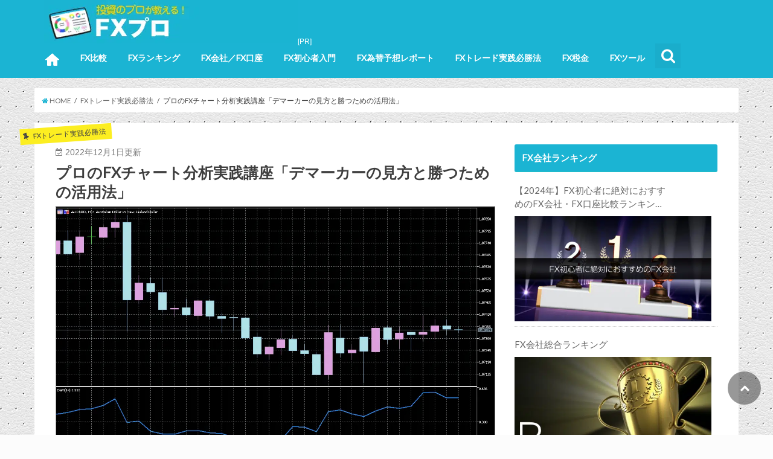

--- FILE ---
content_type: text/html; charset=UTF-8
request_url: https://xn--fx-fk1eu00k.top/tech/chart-demarker/
body_size: 43567
content:
<!doctype html>
<!--[if lt IE 7]><html dir="ltr" lang="ja" prefix="og: https://ogp.me/ns#" class="no-js lt-ie9 lt-ie8 lt-ie7"><![endif]-->
<!--[if (IE 7)&!(IEMobile)]><html dir="ltr" lang="ja" prefix="og: https://ogp.me/ns#" class="no-js lt-ie9 lt-ie8"><![endif]-->
<!--[if (IE 8)&!(IEMobile)]><html dir="ltr" lang="ja" prefix="og: https://ogp.me/ns#" class="no-js lt-ie9"><![endif]-->
<!--[if gt IE 8]><!--> <html dir="ltr" lang="ja" prefix="og: https://ogp.me/ns#" class="no-js"><!--<![endif]-->

<head><meta charset="utf-8"><script>if(navigator.userAgent.match(/MSIE|Internet Explorer/i)||navigator.userAgent.match(/Trident\/7\..*?rv:11/i)){var href=document.location.href;if(!href.match(/[?&]nowprocket/)){if(href.indexOf("?")==-1){if(href.indexOf("#")==-1){document.location.href=href+"?nowprocket=1"}else{document.location.href=href.replace("#","?nowprocket=1#")}}else{if(href.indexOf("#")==-1){document.location.href=href+"&nowprocket=1"}else{document.location.href=href.replace("#","&nowprocket=1#")}}}}</script><script>class RocketLazyLoadScripts{constructor(){this.v="1.2.3",this.triggerEvents=["keydown","mousedown","mousemove","touchmove","touchstart","touchend","wheel"],this.userEventHandler=this._triggerListener.bind(this),this.touchStartHandler=this._onTouchStart.bind(this),this.touchMoveHandler=this._onTouchMove.bind(this),this.touchEndHandler=this._onTouchEnd.bind(this),this.clickHandler=this._onClick.bind(this),this.interceptedClicks=[],window.addEventListener("pageshow",t=>{this.persisted=t.persisted}),window.addEventListener("DOMContentLoaded",()=>{this._preconnect3rdParties()}),this.delayedScripts={normal:[],async:[],defer:[]},this.trash=[],this.allJQueries=[]}_addUserInteractionListener(t){if(document.hidden){t._triggerListener();return}this.triggerEvents.forEach(e=>window.addEventListener(e,t.userEventHandler,{passive:!0})),window.addEventListener("touchstart",t.touchStartHandler,{passive:!0}),window.addEventListener("mousedown",t.touchStartHandler),document.addEventListener("visibilitychange",t.userEventHandler)}_removeUserInteractionListener(){this.triggerEvents.forEach(t=>window.removeEventListener(t,this.userEventHandler,{passive:!0})),document.removeEventListener("visibilitychange",this.userEventHandler)}_onTouchStart(t){"HTML"!==t.target.tagName&&(window.addEventListener("touchend",this.touchEndHandler),window.addEventListener("mouseup",this.touchEndHandler),window.addEventListener("touchmove",this.touchMoveHandler,{passive:!0}),window.addEventListener("mousemove",this.touchMoveHandler),t.target.addEventListener("click",this.clickHandler),this._renameDOMAttribute(t.target,"onclick","rocket-onclick"),this._pendingClickStarted())}_onTouchMove(t){window.removeEventListener("touchend",this.touchEndHandler),window.removeEventListener("mouseup",this.touchEndHandler),window.removeEventListener("touchmove",this.touchMoveHandler,{passive:!0}),window.removeEventListener("mousemove",this.touchMoveHandler),t.target.removeEventListener("click",this.clickHandler),this._renameDOMAttribute(t.target,"rocket-onclick","onclick"),this._pendingClickFinished()}_onTouchEnd(t){window.removeEventListener("touchend",this.touchEndHandler),window.removeEventListener("mouseup",this.touchEndHandler),window.removeEventListener("touchmove",this.touchMoveHandler,{passive:!0}),window.removeEventListener("mousemove",this.touchMoveHandler)}_onClick(t){t.target.removeEventListener("click",this.clickHandler),this._renameDOMAttribute(t.target,"rocket-onclick","onclick"),this.interceptedClicks.push(t),t.preventDefault(),t.stopPropagation(),t.stopImmediatePropagation(),this._pendingClickFinished()}_replayClicks(){window.removeEventListener("touchstart",this.touchStartHandler,{passive:!0}),window.removeEventListener("mousedown",this.touchStartHandler),this.interceptedClicks.forEach(t=>{t.target.dispatchEvent(new MouseEvent("click",{view:t.view,bubbles:!0,cancelable:!0}))})}_waitForPendingClicks(){return new Promise(t=>{this._isClickPending?this._pendingClickFinished=t:t()})}_pendingClickStarted(){this._isClickPending=!0}_pendingClickFinished(){this._isClickPending=!1}_renameDOMAttribute(t,e,r){t.hasAttribute&&t.hasAttribute(e)&&(event.target.setAttribute(r,event.target.getAttribute(e)),event.target.removeAttribute(e))}_triggerListener(){this._removeUserInteractionListener(this),"loading"===document.readyState?document.addEventListener("DOMContentLoaded",this._loadEverythingNow.bind(this)):this._loadEverythingNow()}_preconnect3rdParties(){let t=[];document.querySelectorAll("script[type=rocketlazyloadscript]").forEach(e=>{if(e.hasAttribute("src")){let r=new URL(e.src).origin;r!==location.origin&&t.push({src:r,crossOrigin:e.crossOrigin||"module"===e.getAttribute("data-rocket-type")})}}),t=[...new Map(t.map(t=>[JSON.stringify(t),t])).values()],this._batchInjectResourceHints(t,"preconnect")}async _loadEverythingNow(){this.lastBreath=Date.now(),this._delayEventListeners(this),this._delayJQueryReady(this),this._handleDocumentWrite(),this._registerAllDelayedScripts(),this._preloadAllScripts(),await this._loadScriptsFromList(this.delayedScripts.normal),await this._loadScriptsFromList(this.delayedScripts.defer),await this._loadScriptsFromList(this.delayedScripts.async);try{await this._triggerDOMContentLoaded(),await this._triggerWindowLoad()}catch(t){console.error(t)}window.dispatchEvent(new Event("rocket-allScriptsLoaded")),this._waitForPendingClicks().then(()=>{this._replayClicks()}),this._emptyTrash()}_registerAllDelayedScripts(){document.querySelectorAll("script[type=rocketlazyloadscript]").forEach(t=>{t.hasAttribute("data-rocket-src")?t.hasAttribute("async")&&!1!==t.async?this.delayedScripts.async.push(t):t.hasAttribute("defer")&&!1!==t.defer||"module"===t.getAttribute("data-rocket-type")?this.delayedScripts.defer.push(t):this.delayedScripts.normal.push(t):this.delayedScripts.normal.push(t)})}async _transformScript(t){return new Promise((await this._littleBreath(),navigator.userAgent.indexOf("Firefox/")>0||""===navigator.vendor)?e=>{let r=document.createElement("script");[...t.attributes].forEach(t=>{let e=t.nodeName;"type"!==e&&("data-rocket-type"===e&&(e="type"),"data-rocket-src"===e&&(e="src"),r.setAttribute(e,t.nodeValue))}),t.text&&(r.text=t.text),r.hasAttribute("src")?(r.addEventListener("load",e),r.addEventListener("error",e)):(r.text=t.text,e());try{t.parentNode.replaceChild(r,t)}catch(i){e()}}:async e=>{function r(){t.setAttribute("data-rocket-status","failed"),e()}try{let i=t.getAttribute("data-rocket-type"),n=t.getAttribute("data-rocket-src");t.text,i?(t.type=i,t.removeAttribute("data-rocket-type")):t.removeAttribute("type"),t.addEventListener("load",function r(){t.setAttribute("data-rocket-status","executed"),e()}),t.addEventListener("error",r),n?(t.removeAttribute("data-rocket-src"),t.src=n):t.src="data:text/javascript;base64,"+window.btoa(unescape(encodeURIComponent(t.text)))}catch(s){r()}})}async _loadScriptsFromList(t){let e=t.shift();return e&&e.isConnected?(await this._transformScript(e),this._loadScriptsFromList(t)):Promise.resolve()}_preloadAllScripts(){this._batchInjectResourceHints([...this.delayedScripts.normal,...this.delayedScripts.defer,...this.delayedScripts.async],"preload")}_batchInjectResourceHints(t,e){var r=document.createDocumentFragment();t.forEach(t=>{let i=t.getAttribute&&t.getAttribute("data-rocket-src")||t.src;if(i){let n=document.createElement("link");n.href=i,n.rel=e,"preconnect"!==e&&(n.as="script"),t.getAttribute&&"module"===t.getAttribute("data-rocket-type")&&(n.crossOrigin=!0),t.crossOrigin&&(n.crossOrigin=t.crossOrigin),t.integrity&&(n.integrity=t.integrity),r.appendChild(n),this.trash.push(n)}}),document.head.appendChild(r)}_delayEventListeners(t){let e={};function r(t,r){!function t(r){!e[r]&&(e[r]={originalFunctions:{add:r.addEventListener,remove:r.removeEventListener},eventsToRewrite:[]},r.addEventListener=function(){arguments[0]=i(arguments[0]),e[r].originalFunctions.add.apply(r,arguments)},r.removeEventListener=function(){arguments[0]=i(arguments[0]),e[r].originalFunctions.remove.apply(r,arguments)});function i(t){return e[r].eventsToRewrite.indexOf(t)>=0?"rocket-"+t:t}}(t),e[t].eventsToRewrite.push(r)}function i(t,e){let r=t[e];Object.defineProperty(t,e,{get:()=>r||function(){},set(i){t["rocket"+e]=r=i}})}r(document,"DOMContentLoaded"),r(window,"DOMContentLoaded"),r(window,"load"),r(window,"pageshow"),r(document,"readystatechange"),i(document,"onreadystatechange"),i(window,"onload"),i(window,"onpageshow")}_delayJQueryReady(t){let e;function r(r){if(r&&r.fn&&!t.allJQueries.includes(r)){r.fn.ready=r.fn.init.prototype.ready=function(e){return t.domReadyFired?e.bind(document)(r):document.addEventListener("rocket-DOMContentLoaded",()=>e.bind(document)(r)),r([])};let i=r.fn.on;r.fn.on=r.fn.init.prototype.on=function(){if(this[0]===window){function t(t){return t.split(" ").map(t=>"load"===t||0===t.indexOf("load.")?"rocket-jquery-load":t).join(" ")}"string"==typeof arguments[0]||arguments[0]instanceof String?arguments[0]=t(arguments[0]):"object"==typeof arguments[0]&&Object.keys(arguments[0]).forEach(e=>{let r=arguments[0][e];delete arguments[0][e],arguments[0][t(e)]=r})}return i.apply(this,arguments),this},t.allJQueries.push(r)}e=r}r(window.jQuery),Object.defineProperty(window,"jQuery",{get:()=>e,set(t){r(t)}})}async _triggerDOMContentLoaded(){this.domReadyFired=!0,await this._littleBreath(),document.dispatchEvent(new Event("rocket-DOMContentLoaded")),await this._littleBreath(),window.dispatchEvent(new Event("rocket-DOMContentLoaded")),await this._littleBreath(),document.dispatchEvent(new Event("rocket-readystatechange")),await this._littleBreath(),document.rocketonreadystatechange&&document.rocketonreadystatechange()}async _triggerWindowLoad(){await this._littleBreath(),window.dispatchEvent(new Event("rocket-load")),await this._littleBreath(),window.rocketonload&&window.rocketonload(),await this._littleBreath(),this.allJQueries.forEach(t=>t(window).trigger("rocket-jquery-load")),await this._littleBreath();let t=new Event("rocket-pageshow");t.persisted=this.persisted,window.dispatchEvent(t),await this._littleBreath(),window.rocketonpageshow&&window.rocketonpageshow({persisted:this.persisted})}_handleDocumentWrite(){let t=new Map;document.write=document.writeln=function(e){let r=document.currentScript;r||console.error("WPRocket unable to document.write this: "+e);let i=document.createRange(),n=r.parentElement,s=t.get(r);void 0===s&&(s=r.nextSibling,t.set(r,s));let a=document.createDocumentFragment();i.setStart(a,0),a.appendChild(i.createContextualFragment(e)),n.insertBefore(a,s)}}async _littleBreath(){Date.now()-this.lastBreath>45&&(await this._requestAnimFrame(),this.lastBreath=Date.now())}async _requestAnimFrame(){return document.hidden?new Promise(t=>setTimeout(t)):new Promise(t=>requestAnimationFrame(t))}_emptyTrash(){this.trash.forEach(t=>t.remove())}static run(){let t=new RocketLazyLoadScripts;t._addUserInteractionListener(t)}}RocketLazyLoadScripts.run();</script>

<meta http-equiv="X-UA-Compatible" content="IE=edge">

<meta name="HandheldFriendly" content="True">
<meta name="MobileOptimized" content="320">
<meta name="viewport" content="width=device-width, initial-scale=1"/>

<link rel="apple-touch-icon" href="https://xn--fx-fk1eu00k.top/wp-content/uploads/graph_fav_128.png">
<link rel="icon" href="https://xn--fx-fk1eu00k.top/wp-content/uploads/graph_fav.png">

<link rel="pingback" href="https://xn--fx-fk1eu00k.top/xmlrpc.php">

<!--[if IE]>
<link rel="shortcut icon" href="https://xn--fx-fk1eu00k.top/wp-content/uploads/graph_fav.ico">
<![endif]-->
<!--[if lt IE 9]>
<script src="//html5shiv.googlecode.com/svn/trunk/html5.js"></script>
<script src="//css3-mediaqueries-js.googlecode.com/svn/trunk/css3-mediaqueries.js"></script>
<![endif]-->

<!-- GAタグ -->
<script type="rocketlazyloadscript">
  (function(i,s,o,g,r,a,m){i['GoogleAnalyticsObject']=r;i[r]=i[r]||function(){
  (i[r].q=i[r].q||[]).push(arguments)},i[r].l=1*new Date();a=s.createElement(o),
  m=s.getElementsByTagName(o)[0];a.async=1;a.src=g;m.parentNode.insertBefore(a,m)
  })(window,document,'script','//www.google-analytics.com/analytics.js','ga');

  ga('create', 'UA-137908477-3', 'auto');
  ga('send', 'pageview');

</script>



		<!-- All in One SEO 4.5.1.1 - aioseo.com -->
		<title>プロのFXチャート分析実践講座「デマーカーの見方と勝つための活用法」 | FXプロ</title><link rel="preload" as="style" href="https://fonts.googleapis.com/css?family=Concert%20One%7CLato&#038;display=swap" /><link rel="stylesheet" href="https://fonts.googleapis.com/css?family=Concert%20One%7CLato&#038;display=swap" media="print" onload="this.media='all'" /><noscript><link rel="stylesheet" href="https://fonts.googleapis.com/css?family=Concert%20One%7CLato&#038;display=swap" /></noscript><link rel="stylesheet" href="https://xn--fx-fk1eu00k.top/wp-content/cache/min/1/e724f21843b9de551b5a9b7a59e8bf9d.css" media="all" data-minify="1" />
		<meta name="robots" content="max-image-preview:large" />
		<link rel="canonical" href="https://xn--fx-fk1eu00k.top/tech/chart-demarker/" />
		<meta name="generator" content="All in One SEO (AIOSEO) 4.5.1.1" />
		<meta property="og:locale" content="ja_JP" />
		<meta property="og:site_name" content="FXプロ | FXプロでは、FXの初心者向けの入門情報から上級者向けの稼ぎ方まで徹底解説。FX会社のスプレッド、レバレッジ、約定力、サービス、口座開設方法を口コミ・評判からランキング形式で比較しています。おすすめのFX会社を見つけて「稼ぐための方法」を学びましょう！" />
		<meta property="og:type" content="article" />
		<meta property="og:title" content="プロのFXチャート分析実践講座「デマーカーの見方と勝つための活用法」 | FXプロ" />
		<meta property="og:url" content="https://xn--fx-fk1eu00k.top/tech/chart-demarker/" />
		<meta property="article:published_time" content="2021-06-02T00:27:19+00:00" />
		<meta property="article:modified_time" content="2022-12-01T10:04:10+00:00" />
		<meta name="twitter:card" content="summary" />
		<meta name="twitter:title" content="プロのFXチャート分析実践講座「デマーカーの見方と勝つための活用法」 | FXプロ" />
		<meta name="google" content="nositelinkssearchbox" />
		<script type="application/ld+json" class="aioseo-schema">
			{"@context":"https:\/\/schema.org","@graph":[{"@type":"Article","@id":"https:\/\/xn--fx-fk1eu00k.top\/tech\/chart-demarker\/#article","name":"\u30d7\u30ed\u306eFX\u30c1\u30e3\u30fc\u30c8\u5206\u6790\u5b9f\u8df5\u8b1b\u5ea7\u300c\u30c7\u30de\u30fc\u30ab\u30fc\u306e\u898b\u65b9\u3068\u52dd\u3064\u305f\u3081\u306e\u6d3b\u7528\u6cd5\u300d | FX\u30d7\u30ed","headline":"\u30d7\u30ed\u306eFX\u30c1\u30e3\u30fc\u30c8\u5206\u6790\u5b9f\u8df5\u8b1b\u5ea7\u300c\u30c7\u30de\u30fc\u30ab\u30fc\u306e\u898b\u65b9\u3068\u52dd\u3064\u305f\u3081\u306e\u6d3b\u7528\u6cd5\u300d","author":{"@id":"https:\/\/xn--fx-fk1eu00k.top\/author\/pon\/#author"},"publisher":{"@id":"https:\/\/xn--fx-fk1eu00k.top\/#organization"},"image":{"@type":"ImageObject","url":"https:\/\/xn--fx-fk1eu00k.top\/wp-content\/uploads\/2021-04-29-14_23_42-Window.png","width":1185,"height":666},"datePublished":"2021-06-02T00:27:19+09:00","dateModified":"2022-12-01T10:04:10+09:00","inLanguage":"ja","mainEntityOfPage":{"@id":"https:\/\/xn--fx-fk1eu00k.top\/tech\/chart-demarker\/#webpage"},"isPartOf":{"@id":"https:\/\/xn--fx-fk1eu00k.top\/tech\/chart-demarker\/#webpage"},"articleSection":"FX\u30c8\u30ec\u30fc\u30c9\u5b9f\u8df5\u5fc5\u52dd\u6cd5, \u30c6\u30af\u30cb\u30ab\u30eb\u5206\u6790, FX, \u30c1\u30e3\u30fc\u30c8, \u30c6\u30af\u30cb\u30ab\u30eb, \u30c7\u30de\u30fc\u30ab\u30fc"},{"@type":"BreadcrumbList","@id":"https:\/\/xn--fx-fk1eu00k.top\/tech\/chart-demarker\/#breadcrumblist","itemListElement":[{"@type":"ListItem","@id":"https:\/\/xn--fx-fk1eu00k.top\/#listItem","position":1,"name":"\u5bb6","item":"https:\/\/xn--fx-fk1eu00k.top\/","nextItem":"https:\/\/xn--fx-fk1eu00k.top\/category\/tech\/#listItem"},{"@type":"ListItem","@id":"https:\/\/xn--fx-fk1eu00k.top\/category\/tech\/#listItem","position":2,"name":"FX\u30c8\u30ec\u30fc\u30c9\u5b9f\u8df5\u5fc5\u52dd\u6cd5","item":"https:\/\/xn--fx-fk1eu00k.top\/category\/tech\/","nextItem":"https:\/\/xn--fx-fk1eu00k.top\/tech\/chart-demarker\/#listItem","previousItem":"https:\/\/xn--fx-fk1eu00k.top\/#listItem"},{"@type":"ListItem","@id":"https:\/\/xn--fx-fk1eu00k.top\/tech\/chart-demarker\/#listItem","position":3,"name":"\u30d7\u30ed\u306eFX\u30c1\u30e3\u30fc\u30c8\u5206\u6790\u5b9f\u8df5\u8b1b\u5ea7\u300c\u30c7\u30de\u30fc\u30ab\u30fc\u306e\u898b\u65b9\u3068\u52dd\u3064\u305f\u3081\u306e\u6d3b\u7528\u6cd5\u300d","previousItem":"https:\/\/xn--fx-fk1eu00k.top\/category\/tech\/#listItem"}]},{"@type":"Organization","@id":"https:\/\/xn--fx-fk1eu00k.top\/#organization","name":"FX\u30d7\u30ed","url":"https:\/\/xn--fx-fk1eu00k.top\/"},{"@type":"Person","@id":"https:\/\/xn--fx-fk1eu00k.top\/author\/pon\/#author","url":"https:\/\/xn--fx-fk1eu00k.top\/author\/pon\/","name":"mi001you","image":{"@type":"ImageObject","@id":"https:\/\/xn--fx-fk1eu00k.top\/tech\/chart-demarker\/#authorImage","url":"https:\/\/xn--fx-fk1eu00k.top\/wp-content\/uploads\/uesugi-icon-96x96.png","width":96,"height":96,"caption":"mi001you"}},{"@type":"WebPage","@id":"https:\/\/xn--fx-fk1eu00k.top\/tech\/chart-demarker\/#webpage","url":"https:\/\/xn--fx-fk1eu00k.top\/tech\/chart-demarker\/","name":"\u30d7\u30ed\u306eFX\u30c1\u30e3\u30fc\u30c8\u5206\u6790\u5b9f\u8df5\u8b1b\u5ea7\u300c\u30c7\u30de\u30fc\u30ab\u30fc\u306e\u898b\u65b9\u3068\u52dd\u3064\u305f\u3081\u306e\u6d3b\u7528\u6cd5\u300d | FX\u30d7\u30ed","inLanguage":"ja","isPartOf":{"@id":"https:\/\/xn--fx-fk1eu00k.top\/#website"},"breadcrumb":{"@id":"https:\/\/xn--fx-fk1eu00k.top\/tech\/chart-demarker\/#breadcrumblist"},"author":{"@id":"https:\/\/xn--fx-fk1eu00k.top\/author\/pon\/#author"},"creator":{"@id":"https:\/\/xn--fx-fk1eu00k.top\/author\/pon\/#author"},"image":{"@type":"ImageObject","url":"https:\/\/xn--fx-fk1eu00k.top\/wp-content\/uploads\/2021-04-29-14_23_42-Window.png","@id":"https:\/\/xn--fx-fk1eu00k.top\/tech\/chart-demarker\/#mainImage","width":1185,"height":666},"primaryImageOfPage":{"@id":"https:\/\/xn--fx-fk1eu00k.top\/tech\/chart-demarker\/#mainImage"},"datePublished":"2021-06-02T00:27:19+09:00","dateModified":"2022-12-01T10:04:10+09:00"},{"@type":"WebSite","@id":"https:\/\/xn--fx-fk1eu00k.top\/#website","url":"https:\/\/xn--fx-fk1eu00k.top\/","name":"FX\u30d7\u30ed","description":"FX\u30d7\u30ed\u3067\u306f\u3001FX\u306e\u521d\u5fc3\u8005\u5411\u3051\u306e\u5165\u9580\u60c5\u5831\u304b\u3089\u4e0a\u7d1a\u8005\u5411\u3051\u306e\u7a3c\u304e\u65b9\u307e\u3067\u5fb9\u5e95\u89e3\u8aac\u3002FX\u4f1a\u793e\u306e\u30b9\u30d7\u30ec\u30c3\u30c9\u3001\u30ec\u30d0\u30ec\u30c3\u30b8\u3001\u7d04\u5b9a\u529b\u3001\u30b5\u30fc\u30d3\u30b9\u3001\u53e3\u5ea7\u958b\u8a2d\u65b9\u6cd5\u3092\u53e3\u30b3\u30df\u30fb\u8a55\u5224\u304b\u3089\u30e9\u30f3\u30ad\u30f3\u30b0\u5f62\u5f0f\u3067\u6bd4\u8f03\u3057\u3066\u3044\u307e\u3059\u3002\u304a\u3059\u3059\u3081\u306eFX\u4f1a\u793e\u3092\u898b\u3064\u3051\u3066\u300c\u7a3c\u3050\u305f\u3081\u306e\u65b9\u6cd5\u300d\u3092\u5b66\u3073\u307e\u3057\u3087\u3046\uff01","inLanguage":"ja","publisher":{"@id":"https:\/\/xn--fx-fk1eu00k.top\/#organization"}}]}
		</script>
		<!-- All in One SEO -->

<link rel='dns-prefetch' href='//ajax.googleapis.com' />
<link rel='dns-prefetch' href='//fonts.googleapis.com' />
<link rel='dns-prefetch' href='//maxcdn.bootstrapcdn.com' />
<link href='https://fonts.gstatic.com' crossorigin rel='preconnect' />
<link rel="alternate" type="application/rss+xml" title="FXプロ &raquo; フィード" href="https://xn--fx-fk1eu00k.top/feed/" />
<link rel="alternate" type="application/rss+xml" title="FXプロ &raquo; コメントフィード" href="https://xn--fx-fk1eu00k.top/comments/feed/" />
<link rel="alternate" type="application/rss+xml" title="FXプロ &raquo; プロのFXチャート分析実践講座「デマーカーの見方と勝つための活用法」 のコメントのフィード" href="https://xn--fx-fk1eu00k.top/tech/chart-demarker/feed/" />
<style id='wp-emoji-styles-inline-css' type='text/css'>

	img.wp-smiley, img.emoji {
		display: inline !important;
		border: none !important;
		box-shadow: none !important;
		height: 1em !important;
		width: 1em !important;
		margin: 0 0.07em !important;
		vertical-align: -0.1em !important;
		background: none !important;
		padding: 0 !important;
	}
</style>

<style id='classic-theme-styles-inline-css' type='text/css'>
/*! This file is auto-generated */
.wp-block-button__link{color:#fff;background-color:#32373c;border-radius:9999px;box-shadow:none;text-decoration:none;padding:calc(.667em + 2px) calc(1.333em + 2px);font-size:1.125em}.wp-block-file__button{background:#32373c;color:#fff;text-decoration:none}
</style>
<style id='global-styles-inline-css' type='text/css'>
body{--wp--preset--color--black: #000000;--wp--preset--color--cyan-bluish-gray: #abb8c3;--wp--preset--color--white: #ffffff;--wp--preset--color--pale-pink: #f78da7;--wp--preset--color--vivid-red: #cf2e2e;--wp--preset--color--luminous-vivid-orange: #ff6900;--wp--preset--color--luminous-vivid-amber: #fcb900;--wp--preset--color--light-green-cyan: #7bdcb5;--wp--preset--color--vivid-green-cyan: #00d084;--wp--preset--color--pale-cyan-blue: #8ed1fc;--wp--preset--color--vivid-cyan-blue: #0693e3;--wp--preset--color--vivid-purple: #9b51e0;--wp--preset--gradient--vivid-cyan-blue-to-vivid-purple: linear-gradient(135deg,rgba(6,147,227,1) 0%,rgb(155,81,224) 100%);--wp--preset--gradient--light-green-cyan-to-vivid-green-cyan: linear-gradient(135deg,rgb(122,220,180) 0%,rgb(0,208,130) 100%);--wp--preset--gradient--luminous-vivid-amber-to-luminous-vivid-orange: linear-gradient(135deg,rgba(252,185,0,1) 0%,rgba(255,105,0,1) 100%);--wp--preset--gradient--luminous-vivid-orange-to-vivid-red: linear-gradient(135deg,rgba(255,105,0,1) 0%,rgb(207,46,46) 100%);--wp--preset--gradient--very-light-gray-to-cyan-bluish-gray: linear-gradient(135deg,rgb(238,238,238) 0%,rgb(169,184,195) 100%);--wp--preset--gradient--cool-to-warm-spectrum: linear-gradient(135deg,rgb(74,234,220) 0%,rgb(151,120,209) 20%,rgb(207,42,186) 40%,rgb(238,44,130) 60%,rgb(251,105,98) 80%,rgb(254,248,76) 100%);--wp--preset--gradient--blush-light-purple: linear-gradient(135deg,rgb(255,206,236) 0%,rgb(152,150,240) 100%);--wp--preset--gradient--blush-bordeaux: linear-gradient(135deg,rgb(254,205,165) 0%,rgb(254,45,45) 50%,rgb(107,0,62) 100%);--wp--preset--gradient--luminous-dusk: linear-gradient(135deg,rgb(255,203,112) 0%,rgb(199,81,192) 50%,rgb(65,88,208) 100%);--wp--preset--gradient--pale-ocean: linear-gradient(135deg,rgb(255,245,203) 0%,rgb(182,227,212) 50%,rgb(51,167,181) 100%);--wp--preset--gradient--electric-grass: linear-gradient(135deg,rgb(202,248,128) 0%,rgb(113,206,126) 100%);--wp--preset--gradient--midnight: linear-gradient(135deg,rgb(2,3,129) 0%,rgb(40,116,252) 100%);--wp--preset--font-size--small: 13px;--wp--preset--font-size--medium: 20px;--wp--preset--font-size--large: 36px;--wp--preset--font-size--x-large: 42px;--wp--preset--spacing--20: 0.44rem;--wp--preset--spacing--30: 0.67rem;--wp--preset--spacing--40: 1rem;--wp--preset--spacing--50: 1.5rem;--wp--preset--spacing--60: 2.25rem;--wp--preset--spacing--70: 3.38rem;--wp--preset--spacing--80: 5.06rem;--wp--preset--shadow--natural: 6px 6px 9px rgba(0, 0, 0, 0.2);--wp--preset--shadow--deep: 12px 12px 50px rgba(0, 0, 0, 0.4);--wp--preset--shadow--sharp: 6px 6px 0px rgba(0, 0, 0, 0.2);--wp--preset--shadow--outlined: 6px 6px 0px -3px rgba(255, 255, 255, 1), 6px 6px rgba(0, 0, 0, 1);--wp--preset--shadow--crisp: 6px 6px 0px rgba(0, 0, 0, 1);}:where(.is-layout-flex){gap: 0.5em;}:where(.is-layout-grid){gap: 0.5em;}body .is-layout-flow > .alignleft{float: left;margin-inline-start: 0;margin-inline-end: 2em;}body .is-layout-flow > .alignright{float: right;margin-inline-start: 2em;margin-inline-end: 0;}body .is-layout-flow > .aligncenter{margin-left: auto !important;margin-right: auto !important;}body .is-layout-constrained > .alignleft{float: left;margin-inline-start: 0;margin-inline-end: 2em;}body .is-layout-constrained > .alignright{float: right;margin-inline-start: 2em;margin-inline-end: 0;}body .is-layout-constrained > .aligncenter{margin-left: auto !important;margin-right: auto !important;}body .is-layout-constrained > :where(:not(.alignleft):not(.alignright):not(.alignfull)){max-width: var(--wp--style--global--content-size);margin-left: auto !important;margin-right: auto !important;}body .is-layout-constrained > .alignwide{max-width: var(--wp--style--global--wide-size);}body .is-layout-flex{display: flex;}body .is-layout-flex{flex-wrap: wrap;align-items: center;}body .is-layout-flex > *{margin: 0;}body .is-layout-grid{display: grid;}body .is-layout-grid > *{margin: 0;}:where(.wp-block-columns.is-layout-flex){gap: 2em;}:where(.wp-block-columns.is-layout-grid){gap: 2em;}:where(.wp-block-post-template.is-layout-flex){gap: 1.25em;}:where(.wp-block-post-template.is-layout-grid){gap: 1.25em;}.has-black-color{color: var(--wp--preset--color--black) !important;}.has-cyan-bluish-gray-color{color: var(--wp--preset--color--cyan-bluish-gray) !important;}.has-white-color{color: var(--wp--preset--color--white) !important;}.has-pale-pink-color{color: var(--wp--preset--color--pale-pink) !important;}.has-vivid-red-color{color: var(--wp--preset--color--vivid-red) !important;}.has-luminous-vivid-orange-color{color: var(--wp--preset--color--luminous-vivid-orange) !important;}.has-luminous-vivid-amber-color{color: var(--wp--preset--color--luminous-vivid-amber) !important;}.has-light-green-cyan-color{color: var(--wp--preset--color--light-green-cyan) !important;}.has-vivid-green-cyan-color{color: var(--wp--preset--color--vivid-green-cyan) !important;}.has-pale-cyan-blue-color{color: var(--wp--preset--color--pale-cyan-blue) !important;}.has-vivid-cyan-blue-color{color: var(--wp--preset--color--vivid-cyan-blue) !important;}.has-vivid-purple-color{color: var(--wp--preset--color--vivid-purple) !important;}.has-black-background-color{background-color: var(--wp--preset--color--black) !important;}.has-cyan-bluish-gray-background-color{background-color: var(--wp--preset--color--cyan-bluish-gray) !important;}.has-white-background-color{background-color: var(--wp--preset--color--white) !important;}.has-pale-pink-background-color{background-color: var(--wp--preset--color--pale-pink) !important;}.has-vivid-red-background-color{background-color: var(--wp--preset--color--vivid-red) !important;}.has-luminous-vivid-orange-background-color{background-color: var(--wp--preset--color--luminous-vivid-orange) !important;}.has-luminous-vivid-amber-background-color{background-color: var(--wp--preset--color--luminous-vivid-amber) !important;}.has-light-green-cyan-background-color{background-color: var(--wp--preset--color--light-green-cyan) !important;}.has-vivid-green-cyan-background-color{background-color: var(--wp--preset--color--vivid-green-cyan) !important;}.has-pale-cyan-blue-background-color{background-color: var(--wp--preset--color--pale-cyan-blue) !important;}.has-vivid-cyan-blue-background-color{background-color: var(--wp--preset--color--vivid-cyan-blue) !important;}.has-vivid-purple-background-color{background-color: var(--wp--preset--color--vivid-purple) !important;}.has-black-border-color{border-color: var(--wp--preset--color--black) !important;}.has-cyan-bluish-gray-border-color{border-color: var(--wp--preset--color--cyan-bluish-gray) !important;}.has-white-border-color{border-color: var(--wp--preset--color--white) !important;}.has-pale-pink-border-color{border-color: var(--wp--preset--color--pale-pink) !important;}.has-vivid-red-border-color{border-color: var(--wp--preset--color--vivid-red) !important;}.has-luminous-vivid-orange-border-color{border-color: var(--wp--preset--color--luminous-vivid-orange) !important;}.has-luminous-vivid-amber-border-color{border-color: var(--wp--preset--color--luminous-vivid-amber) !important;}.has-light-green-cyan-border-color{border-color: var(--wp--preset--color--light-green-cyan) !important;}.has-vivid-green-cyan-border-color{border-color: var(--wp--preset--color--vivid-green-cyan) !important;}.has-pale-cyan-blue-border-color{border-color: var(--wp--preset--color--pale-cyan-blue) !important;}.has-vivid-cyan-blue-border-color{border-color: var(--wp--preset--color--vivid-cyan-blue) !important;}.has-vivid-purple-border-color{border-color: var(--wp--preset--color--vivid-purple) !important;}.has-vivid-cyan-blue-to-vivid-purple-gradient-background{background: var(--wp--preset--gradient--vivid-cyan-blue-to-vivid-purple) !important;}.has-light-green-cyan-to-vivid-green-cyan-gradient-background{background: var(--wp--preset--gradient--light-green-cyan-to-vivid-green-cyan) !important;}.has-luminous-vivid-amber-to-luminous-vivid-orange-gradient-background{background: var(--wp--preset--gradient--luminous-vivid-amber-to-luminous-vivid-orange) !important;}.has-luminous-vivid-orange-to-vivid-red-gradient-background{background: var(--wp--preset--gradient--luminous-vivid-orange-to-vivid-red) !important;}.has-very-light-gray-to-cyan-bluish-gray-gradient-background{background: var(--wp--preset--gradient--very-light-gray-to-cyan-bluish-gray) !important;}.has-cool-to-warm-spectrum-gradient-background{background: var(--wp--preset--gradient--cool-to-warm-spectrum) !important;}.has-blush-light-purple-gradient-background{background: var(--wp--preset--gradient--blush-light-purple) !important;}.has-blush-bordeaux-gradient-background{background: var(--wp--preset--gradient--blush-bordeaux) !important;}.has-luminous-dusk-gradient-background{background: var(--wp--preset--gradient--luminous-dusk) !important;}.has-pale-ocean-gradient-background{background: var(--wp--preset--gradient--pale-ocean) !important;}.has-electric-grass-gradient-background{background: var(--wp--preset--gradient--electric-grass) !important;}.has-midnight-gradient-background{background: var(--wp--preset--gradient--midnight) !important;}.has-small-font-size{font-size: var(--wp--preset--font-size--small) !important;}.has-medium-font-size{font-size: var(--wp--preset--font-size--medium) !important;}.has-large-font-size{font-size: var(--wp--preset--font-size--large) !important;}.has-x-large-font-size{font-size: var(--wp--preset--font-size--x-large) !important;}
.wp-block-navigation a:where(:not(.wp-element-button)){color: inherit;}
:where(.wp-block-post-template.is-layout-flex){gap: 1.25em;}:where(.wp-block-post-template.is-layout-grid){gap: 1.25em;}
:where(.wp-block-columns.is-layout-flex){gap: 2em;}:where(.wp-block-columns.is-layout-grid){gap: 2em;}
.wp-block-pullquote{font-size: 1.5em;line-height: 1.6;}
</style>
















<style id='rocket-lazyload-inline-css' type='text/css'>
.rll-youtube-player{position:relative;padding-bottom:56.23%;height:0;overflow:hidden;max-width:100%;}.rll-youtube-player:focus-within{outline: 2px solid currentColor;outline-offset: 5px;}.rll-youtube-player iframe{position:absolute;top:0;left:0;width:100%;height:100%;z-index:100;background:0 0}.rll-youtube-player img{bottom:0;display:block;left:0;margin:auto;max-width:100%;width:100%;position:absolute;right:0;top:0;border:none;height:auto;-webkit-transition:.4s all;-moz-transition:.4s all;transition:.4s all}.rll-youtube-player img:hover{-webkit-filter:brightness(75%)}.rll-youtube-player .play{height:100%;width:100%;left:0;top:0;position:absolute;background:url(https://xn--fx-fk1eu00k.top/wp-content/plugins/wp-rocket/assets/img/youtube.png) no-repeat center;background-color: transparent !important;cursor:pointer;border:none;}
</style>
<script type="rocketlazyloadscript" data-minify="1" data-rocket-type="text/javascript" data-rocket-src="https://xn--fx-fk1eu00k.top/wp-content/cache/min/1/ajax/libs/jquery/1.12.2/jquery.min.js?ver=1677882961" id="jquery-js" defer></script>
<script type="application/json" id="wpp-json">

{"sampling_active":0,"sampling_rate":100,"ajax_url":"https:\/\/xn--fx-fk1eu00k.top\/wp-json\/wordpress-popular-posts\/v1\/popular-posts","api_url":"https:\/\/xn--fx-fk1eu00k.top\/wp-json\/wordpress-popular-posts","ID":7314,"token":"d4897b0767","lang":0,"debug":0}

</script>
<script type="rocketlazyloadscript" data-rocket-type="text/javascript" data-rocket-src="https://xn--fx-fk1eu00k.top/wp-content/plugins/wordpress-popular-posts/assets/js/wpp.min.js" id="wpp-js-js" defer></script>
<link rel="https://api.w.org/" href="https://xn--fx-fk1eu00k.top/wp-json/" /><link rel="alternate" type="application/json" href="https://xn--fx-fk1eu00k.top/wp-json/wp/v2/posts/7314" /><link rel="EditURI" type="application/rsd+xml" title="RSD" href="https://xn--fx-fk1eu00k.top/xmlrpc.php?rsd" />

<link rel='shortlink' href='https://xn--fx-fk1eu00k.top/?p=7314' />
<link rel="alternate" type="application/json+oembed" href="https://xn--fx-fk1eu00k.top/wp-json/oembed/1.0/embed?url=https%3A%2F%2Fxn--fx-fk1eu00k.top%2Ftech%2Fchart-demarker%2F" />
<link rel="alternate" type="text/xml+oembed" href="https://xn--fx-fk1eu00k.top/wp-json/oembed/1.0/embed?url=https%3A%2F%2Fxn--fx-fk1eu00k.top%2Ftech%2Fchart-demarker%2F&#038;format=xml" />
<style>
		#category-posts-3-internal ul {padding: 0;}
#category-posts-3-internal .cat-post-item img {max-width: initial; max-height: initial; margin: initial;}
#category-posts-3-internal .cat-post-author {margin-bottom: 0;}
#category-posts-3-internal .cat-post-thumbnail {margin: 5px 10px 5px 0;}
#category-posts-3-internal .cat-post-item:before {content: ""; clear: both;}
#category-posts-3-internal .cat-post-excerpt-more {display: inline-block;}
#category-posts-3-internal .cat-post-item {list-style: none; margin: 3px 0 10px; padding: 3px 0;}
#category-posts-3-internal .cat-post-current .cat-post-title {font-weight: bold; text-transform: uppercase;}
#category-posts-3-internal [class*=cat-post-tax] {font-size: 0.85em;}
#category-posts-3-internal [class*=cat-post-tax] * {display:inline-block;}
#category-posts-3-internal .cat-post-item:after {content: ""; display: table;	clear: both;}
#category-posts-3-internal .cat-post-item .cat-post-title {overflow: hidden;text-overflow: ellipsis;white-space: initial;display: -webkit-box;-webkit-line-clamp: 2;-webkit-box-orient: vertical;padding-bottom: 0 !important;}
#category-posts-3-internal .cat-post-item:after {content: ""; display: table;	clear: both;}
#category-posts-3-internal .cat-post-thumbnail {display:block; float:left; margin:5px 10px 5px 0;}
#category-posts-3-internal .cat-post-crop {overflow:hidden;display:block;}
#category-posts-3-internal p {margin:5px 0 0 0}
#category-posts-3-internal li > div {margin:5px 0 0 0; clear:both;}
#category-posts-3-internal .dashicons {vertical-align:middle;}
#category-posts-3-internal .cat-post-thumbnail .cat-post-crop img {height: 174px;}
#category-posts-3-internal .cat-post-thumbnail .cat-post-crop img {width: 334px;}
#category-posts-3-internal .cat-post-thumbnail .cat-post-crop img {object-fit: cover; max-width: 100%; display: block;}
#category-posts-3-internal .cat-post-thumbnail .cat-post-crop-not-supported img {width: 100%;}
#category-posts-3-internal .cat-post-thumbnail {max-width:100%;}
#category-posts-3-internal .cat-post-item img {margin: initial;}
#category-posts-3-internal .cat-post-white span {background-color: white;}
#category-posts-3-internal .cat-post-white img {padding-bottom: 0 !important; -webkit-transition: all 0.3s ease; -moz-transition: all 0.3s ease; -ms-transition: all 0.3s ease; -o-transition: all 0.3s ease; transition: all 0.3s ease;}
#category-posts-3-internal .cat-post-white:hover img {opacity: 0.8;}
#category-posts-4-internal ul {padding: 0;}
#category-posts-4-internal .cat-post-item img {max-width: initial; max-height: initial; margin: initial;}
#category-posts-4-internal .cat-post-author {margin-bottom: 0;}
#category-posts-4-internal .cat-post-thumbnail {margin: 5px 10px 5px 0;}
#category-posts-4-internal .cat-post-item:before {content: ""; clear: both;}
#category-posts-4-internal .cat-post-excerpt-more {display: inline-block;}
#category-posts-4-internal .cat-post-item {list-style: none; margin: 3px 0 10px; padding: 3px 0;}
#category-posts-4-internal .cat-post-current .cat-post-title {font-weight: bold; text-transform: uppercase;}
#category-posts-4-internal [class*=cat-post-tax] {font-size: 0.85em;}
#category-posts-4-internal [class*=cat-post-tax] * {display:inline-block;}
#category-posts-4-internal .cat-post-item:after {content: ""; display: table;	clear: both;}
#category-posts-4-internal .cat-post-item .cat-post-title {overflow: hidden;text-overflow: ellipsis;white-space: initial;display: -webkit-box;-webkit-line-clamp: 2;-webkit-box-orient: vertical;padding-bottom: 0 !important;}
#category-posts-4-internal .cat-post-item:after {content: ""; display: table;	clear: both;}
#category-posts-4-internal .cat-post-thumbnail {display:block; float:left; margin:5px 10px 5px 0;}
#category-posts-4-internal .cat-post-crop {overflow:hidden;display:block;}
#category-posts-4-internal p {margin:5px 0 0 0}
#category-posts-4-internal li > div {margin:5px 0 0 0; clear:both;}
#category-posts-4-internal .dashicons {vertical-align:middle;}
#category-posts-4-internal .cat-post-thumbnail .cat-post-crop img {height: 174px;}
#category-posts-4-internal .cat-post-thumbnail .cat-post-crop img {width: 334px;}
#category-posts-4-internal .cat-post-thumbnail .cat-post-crop img {object-fit: cover; max-width: 100%; display: block;}
#category-posts-4-internal .cat-post-thumbnail .cat-post-crop-not-supported img {width: 100%;}
#category-posts-4-internal .cat-post-thumbnail {max-width:100%;}
#category-posts-4-internal .cat-post-item img {margin: initial;}
#category-posts-4-internal .cat-post-white span {background-color: white;}
#category-posts-4-internal .cat-post-white img {padding-bottom: 0 !important; -webkit-transition: all 0.3s ease; -moz-transition: all 0.3s ease; -ms-transition: all 0.3s ease; -o-transition: all 0.3s ease; transition: all 0.3s ease;}
#category-posts-4-internal .cat-post-white:hover img {opacity: 0.8;}
</style>
		<!-- Favicon Rotator -->
<!-- End Favicon Rotator -->
	<style type="text/css" media="all">.shortcode-star-rating{padding:0 0.5em;}.dashicons{font-size:20px;width:auto;height:auto;line-height:normal;text-decoration:inherit;vertical-align:middle;}.shortcode-star-rating [class^="dashicons dashicons-star-"]:before{color:#FCAE00;}.ssr-int{margin-left:0.2em;font-size:13px;vertical-align:middle;color:#333;}/*.shortcode-star-rating:before,.shortcode-star-rating:after{display: block;height:0;visibility:hidden;content:"\0020";}.shortcode-star-rating:after{clear:both;}*/</style>
	            <style id="wpp-loading-animation-styles">@-webkit-keyframes bgslide{from{background-position-x:0}to{background-position-x:-200%}}@keyframes bgslide{from{background-position-x:0}to{background-position-x:-200%}}.wpp-widget-placeholder,.wpp-widget-block-placeholder,.wpp-shortcode-placeholder{margin:0 auto;width:60px;height:3px;background:#dd3737;background:linear-gradient(90deg,#dd3737 0%,#571313 10%,#dd3737 100%);background-size:200% auto;border-radius:3px;-webkit-animation:bgslide 1s infinite linear;animation:bgslide 1s infinite linear}</style>
            <style type="text/css">
body{color: #3E3E3E;}
a,#breadcrumb li a i{color: #1bb4d3;}
a:hover{color: #E69B9B;}
.article-footer .post-categories li a,.article-footer .tags a{  background: #1bb4d3;  border:1px solid #1bb4d3;}
.article-footer .tags a{color:#1bb4d3; background: none;}
.article-footer .post-categories li a:hover,.article-footer .tags a:hover{ background:#E69B9B;  border-color:#E69B9B;}
input[type="text"],input[type="password"],input[type="datetime"],input[type="datetime-local"],input[type="date"],input[type="month"],input[type="time"],input[type="week"],input[type="number"],input[type="email"],input[type="url"],input[type="search"],input[type="tel"],input[type="color"],select,textarea,.field { background-color: #ffffff;}
/*ヘッダー*/
.header{color: #ffffff;}
.header.bg,.header #inner-header,.menu-sp{background: #1bb4d3;}
#logo a{color: #ffffff;}
#g_nav .nav li a,.nav_btn,.menu-sp a,.menu-sp a,.menu-sp > ul:after{color: #ffffff;}
#logo a:hover,#g_nav .nav li a:hover,.nav_btn:hover{color:#333333;}
@media only screen and (min-width: 768px) {
.nav > li > a:after{background: #333333;}
.nav ul {background: #666666;}
#g_nav .nav li ul.sub-menu li a{color: #f7f7f7;}
}
@media only screen and (max-width: 1165px) {
.site_description{
background: #1bb4d3;
color: #ffffff;
}
}
/*メインエリア*/
#inner-content{background: #ffffff}
.top-post-list .post-list:before{background: #1bb4d3;}
.widget li a:after{color: #1bb4d3;}
/* 投稿ページ見出し */
.entry-content h2,.widgettitle{background: #1bb4d3; color: #ffffff;}
.entry-content h3{border-color: #1bb4d3;}
.h_boader .entry-content h2{border-color: #1bb4d3; color: #3E3E3E;}
.h_balloon .entry-content h2:after{border-top-color: #1bb4d3;}
/* リスト要素 */
.entry-content ul li:before{ background: #1bb4d3;}
.entry-content ol li:before{ background: #1bb4d3;}
/* カテゴリーラベル */
.post-list-card .post-list .eyecatch .cat-name,.top-post-list .post-list .eyecatch .cat-name,.byline .cat-name,.single .authorbox .author-newpost li .cat-name,.related-box li .cat-name,.carouselwrap .cat-name,.eyecatch .cat-name{background: #fcee21; color:  #444444;}
/* ランキングバッジ */
ul.wpp-list li a:before{background: #1bb4d3; color: #ffffff;}
/* アーカイブのボタン */
.readmore a{border:1px solid #1bb4d3;color:#1bb4d3;}
.readmore a:hover{background:#1bb4d3;color:#fff;}
/* ボタンの色 */
.btn-wrap a{background: #1bb4d3;border: 1px solid #1bb4d3;}
.btn-wrap a:hover{background: #E69B9B;border-color: #E69B9B;}
.btn-wrap.simple a{border:1px solid #1bb4d3;color:#1bb4d3;}
.btn-wrap.simple a:hover{background:#1bb4d3;}
/* コメント */
.blue-btn, .comment-reply-link, #submit { background-color: #1bb4d3; }
.blue-btn:hover, .comment-reply-link:hover, #submit:hover, .blue-btn:focus, .comment-reply-link:focus, #submit:focus {background-color: #E69B9B; }
/* サイドバー */
#sidebar1{color: #444444;}
.widget a{text-decoration:none; color:#666666;}
.widget a:hover{color:#999999;}
/*フッター*/
#footer-top.bg,#footer-top .inner,.cta-inner{background-color: #666666; color: #CACACA;}
.footer a,#footer-top a{color: #f7f7f7;}
#footer-top .widgettitle{color: #CACACA;}
.footer.bg,.footer .inner {background-color: #666666;color: #CACACA;}
.footer-links li a:before{ color: #1bb4d3;}
/* ページネーション */
.pagination a, .pagination span,.page-links a{border-color: #1bb4d3; color: #1bb4d3;}
.pagination .current,.pagination .current:hover,.page-links ul > li > span{background-color: #1bb4d3; border-color: #1bb4d3;}
.pagination a:hover, .pagination a:focus,.page-links a:hover, .page-links a:focus{background-color: #1bb4d3; color: #fff;}
</style>


<script type="application/ld+json" class="saswp-schema-markup-output">
[{"@context":"https://schema.org/","@graph":[{"@context":"https://schema.org/","@type":"SiteNavigationElement","@id":"https://xn--fx-fk1eu00k.top#main","name":"FX歴10年以上のFXのプロが「FX初心者でも稼げる方法」について丁寧に解説します！","url":"https://xn--fx-fk1eu00k.top/"},{"@context":"https://schema.org/","@type":"SiteNavigationElement","@id":"https://xn--fx-fk1eu00k.top#main","name":"FX比較","url":"https://xn--fx-fk1eu00k.top/hikaku/hikaku_all/"},{"@context":"https://schema.org/","@type":"SiteNavigationElement","@id":"https://xn--fx-fk1eu00k.top#main","name":"FXランキング","url":"https://xn--fx-fk1eu00k.top/ranking/2020-begginer/"},{"@context":"https://schema.org/","@type":"SiteNavigationElement","@id":"https://xn--fx-fk1eu00k.top#main","name":"FX会社／FX口座","url":"https://xn--fx-fk1eu00k.top/category/fx_kaisya/"},{"@context":"https://schema.org/","@type":"SiteNavigationElement","@id":"https://xn--fx-fk1eu00k.top#main","name":"FX初心者入門","url":"https://xn--fx-fk1eu00k.top/category/beginner/"},{"@context":"https://schema.org/","@type":"SiteNavigationElement","@id":"https://xn--fx-fk1eu00k.top#main","name":"FX為替予想レポート","url":"https://xn--fx-fk1eu00k.top/category/report/"},{"@context":"https://schema.org/","@type":"SiteNavigationElement","@id":"https://xn--fx-fk1eu00k.top#main","name":"FXトレード実践必勝法","url":"https://xn--fx-fk1eu00k.top/category/tech/"},{"@context":"https://schema.org/","@type":"SiteNavigationElement","@id":"https://xn--fx-fk1eu00k.top#main","name":"FX税金","url":"https://xn--fx-fk1eu00k.top/category/tax/"},{"@context":"https://schema.org/","@type":"SiteNavigationElement","@id":"https://xn--fx-fk1eu00k.top#main","name":"FXツール","url":"https://xn--fx-fk1eu00k.top/category/tool/"}]},

{"@context":"https://schema.org/","@type":"Article","@id":"https://xn--fx-fk1eu00k.top/tech/chart-demarker/#Article","url":"https://xn--fx-fk1eu00k.top/tech/chart-demarker/","inLanguage":"ja","mainEntityOfPage":"https://xn--fx-fk1eu00k.top/tech/chart-demarker/","headline":"プロのFXチャート分析実践講座「デマーカーの見方と勝つための活用法」","description":"FXチャート分析にはインジケーターの利用が欠かせませんが、まだ使ったことがないインジケーターも多いのではないで","articleBody":"FXチャート分析にはインジケーターの利用が欠かせませんが、まだ使ったことがないインジケーターも多いのではないでしょうか。意外と使ったことがないインジケーターの中に、有効で使えるインジケーターが潜んでいることも多々あります。    普段使っているものと組み合わせて使うこともできますので、あまりよく知られていないものも試してみましょう。    「FXプロのFXチャート分析実践講座」では基礎的なインジケーターから上級者向けのインジケーターまで幅広い種類をシリーズでご紹介しています。    今回ご紹介するのは「デマーカー」です。  「デマーカー」はRSIやストキャスティクスのように、「買われすぎ」や「売られすぎ」を見ることができるオシレーター系のインジケーターです。オシレーター系には似たようなものも多いですが、それぞれ微妙に異なり、投資手法や通貨ペアとの相性もあります。  「デマーカー」の基礎知識、見方や使い方、勝つためのトレード手法をわかりやすいく解説していきますので、ぜひ、試しに使ってみて下さい。  FXテクニカル　デマーカー      「デマーカー」というインジケーターの名前を初めて聞く方も多いですよね。    まずは「デマーカー」の概要を簡単に見ていきましょう。  デマーカーとは      デマーカーとは、  英語ではDemarker、DeMark、DeMなどと呼ばれているオシレーター系インジケーターで、一定期間の最高値・最安値から現在の価格がどれくらいの位置にあるのかを示したものです。  現在の価格の位置づけを行うことで、上昇・下降の余地がまだあるのか、そろそろトレンドが切り替わる局面だなどと、売買を判断する材料になります。一定の数値を超えると「買われすぎ」、一定の数値を下回ると「売られすぎ」となり、最適な売買タイミングが計れます。    他にも、デマーカーのラインの動きからトレンドの強弱や方向性、上昇・下降のタイミングを見ることができます。    「買われすぎ」「売られすぎ」の目安を表示してくれる点で、RSIやストキャスティクスなどと使い方は似ています。    デマーカーがRSIと異なるのは、終値を考慮しない点です。シンプルに高値・安値に集中して計算されていくので、ダイレクトに価格変動の推移が反映されるインジケーターだといえます。  デマーカーの開発者  デマーカーは、米国の著名な分析アナリストのトーマス・デマーク／Thomas Demarkが開発したもので、彼の名前がインジケーターの名称に使われています。    1992年にインベストメント会社を設立、もともと金融業界では著名な人物で1994年に\"The New Science of Technical Analysis\"という本で、デマーカーを始めとするトーマス・デマークの分析手法が紹介され一躍有名になりました。    現在は、投資コンサルタントやマーケットリサーチを行うDeMARK ANALYTICS, LLCの代表で、CNBCやBloombergなど大手メディアや大手投資機関を顧客に持っているほどの人物です。公式サイトでもデマークや各種分析ツールが紹介されています。    英語版でいくつか本が出版されていて、日本語版でもデマークの分析本が入手できます。  デマーカーの基礎知識      デマーカーは一定期間における、最高値と最安値を目安に現在の価格がどの位置にあるのかを算出していきます。数値は0～1.0を目安に、「買われすぎ」「売られすぎ」の状態かどうかを見ることができます。    ここでは、デマーカーの計算方法や基本的な仕組みを解説していきます。  デマーカーの計算方法  デマーカーは、まずDeMaxとDeminの数値が求められます。     \tDeMax　→　当日高値 ＞ 前日高値（当日高値 － 前日高値）→ これに該当しない場合は0   \tDemin　→　当日安値 ＜ 前日安値（前日安値 － 前日安値）→ これに該当しない場合は0    DeMaxとDeminの数値が出たら、次にDeMarkerの数値が算出されます。      DeMarker  SMA（DeMax、N）÷ { SMA（Demax、N）+ SMA（Demin、N）}    SMA  単純移動平均線、N  任意の期間      期間はデフォルトでは10～20あたりになっています。チャートに挿入してみて、相場の動きマッチするように調整します。どれくらいの期間がよいか迷う時はデフォルトで使うといいでしょう。  デマーカーの基本的な仕組み  デマーカーの基本的な仕組みは、     \t数値0～1.0の間で表示される   \t0.7以上にラインが超えると買われすぎのサイン　→　「売りシグナル」   \t0.3以下にラインが下回ると売られすぎのサイン　→　「買いシグナル」   \tラインが下から上に向かうと上昇   \tラインが上から下に向かうと下降   \t0.5（中央）より上に向かうと強い上昇   \t0.5（中央）より下に向かうと強い下降        0.7と0.3が重要な売買の目安となる数値です。中央の数値は表示されませんので概ねで中央あたりから上にあるか下にあるかを見ていきます。    あとは、ラインの方向性や角度、動きなどからもトレンドの強弱や方向性、上昇・下降のタイミングを計ることができます。      デマーカーの見方      それでは、デマーカーの見方をチャートを見ながらわかりやすく解説していきます。  数値の見方      デマーカーは0～1.0の範囲で算出され、チャートには一定期間の最小値と最大値が表示されます。最大値に関しては1.0を超えることもあれば、最小値が0.1以上で表示されることもあります。    最小値と最大値は、その時の相場動向によって異なりまずが、0.7と0.3はつねに表示されています。デマーカーでは0.7と0.3が最も重要な数値となります。       \t0.7以上のエリアが買われすぎエリア　→　このタイミングで「売り」   \t0.3以下のエリアが売られすぎエリア　→　このタイミングで「買い」      となります。    相場が上昇トレンドで推移したあと、0.7を超えるということは一定期間内での最高値に近づいていることを意味しています。そろそろ利確などで「売り」が入り始めて下降トレンドに切り替わる可能性が高くなります。    同様に下降トレンドで推移したあと、0.3以下になるということは期間内での最安値に近づいていることを意味しています。そろそろ割安感などから「買い」が入り始めて上昇トレンドに切り替わる可能性が高くなります。  ラインの上下を見る      0.7と0.3を考慮しつつも、デマーカーのラインの動きから上昇・下降のタイミングを見ることができます。  基本的にデマーカーは相場の価格変動に連動して動きますので、単純にラインが上に向けば上昇、ラインが下に向けば下降と見ることができます。  また、ラインの傾き具合からも、上昇・下降の勢いを見ることができます。角度が90度に近くなるほど相場に勢いがあると判断できます。    上に向かうタイミングで「買い」、下に向かうタイミングで「売り」、というように売買の判断材料になります。比較的に細かい値動きで売買していきたい場合に有効な方法です。  トレンドの方向性を見る    デマーカーのライン流れからトレンドの方向性を読むことができます。  デマーカーが一定の方向に向かったら上値か下値（引きやすい方に）トレンドラインを引いて、トレンドの方向性が確認できます。トレンドラインを引いておくことで、上昇トレンドから下降トレンドにブレイクするポイントがわかりやすくなります。    0.7と0.3を目安にしたとしても判断が微妙なことも多々あります。トレンドラインが維持されているか流れが変わってきているかによって、トレンドが切り替わるかどうかの判断材料になります。  ダイバージェンス  相場と連動するはずのデマーカーのラインが、稀に反対の動きを見せる時があります。  本来、相場に連動するインジケーターが相反する動きを見せることをダイバージェンスといいます。     \t相場は上昇　→　デマーカーは下降   \t相場は下降　→　デマーカーは上昇   \t相場は横ばい　→　デマーカーは上昇か下降    などの動きが見られた場合は、ダイバージェンスが見られる方向に相場が切り替わる可能性があります。  ダイバージェンスは滅多に出現しませんので、出てきた時はトレンドが切り替わる強いサインと判断することができます。  上昇ダイバージェンス      相場は下降トレンドにあり、上値の位置はどんどん低くなっていますね。ところが、デマーカーの方は上値が上がっていてダイバージョンが出現しています。    これは、相場が下降にありながらも、買いの勢いが徐々に見られ始めていることを意味しています。下降トレンドから上昇トレンドに切り替わる前触れと見ることができます。  上昇ダイバージェンスが見られた時は、上昇トレンドに切り替わる強いサインです。  ダイバージェンスが見られてから、上昇し始めた時が「買い」のタイミングです。  下降ダイバージェンス      相場は上昇トレンドの天井にあり、上値の位置は横ばいになっています。一方では、デマーカーの上値は大きく下がっていてダイバージョンが出現しています。    これは、相場が上昇・横ばいにありながらも、売りの勢いが徐々に見られ始めていることを意味しています。上昇トレンドから下降トレンドに切り替わる前触れと見ることができます。  下降ダイバージェンスが見られた時は、下降トレンドに切り替わる強いサインです。  ダイバージェンスが見られてから、下降し始めた時が「買い」のタイミングです。    というように、デマーカーは0.7と0.3を目安にしながらも、ラインが上下する動きや、ラインの方向性、そしてダイバージェンスなど色々な活用方法にてトレード戦略を計ることが可能なのです。  デマーカーの使い方  それでは、実際にデマーカーを使ってFXトレードする方法を解説していきます。  0.3と0.7を目安にエントリー・エグジット  まず、最もベーシックな手法は0.3と0.7を目安にエントリー・エグジットを計ります。       \t相場は下降トレンドにあり、上昇ローソク足が3本続いて上昇の気配があります。デマーカーは0.3以下に大きく切り込んだ後上に向かおうとしています。上昇トレンドに切り替わるサインです。ここで「買い」エントリーを決めます。   \t上昇に向かった相場は横ばい状態になり、天井かなと思える局面です。デマーカーは大きく0.7を上回り買われすぎエリアで推移しています。最大値に近づき下に向かった時点で「売り」エグジットで利確です。   \t上昇トレンドの後、相場は横ばい、上か下かにブレイクするタイミングを待ちます。デマーカーは0.7に向かおうとしたところで上がりきれずに下がり始めています。下降トレンドが始まるサインです。ここで「売り」エントリーします。   \t激しく下降した後、やや上昇の気配が見られています。デマーカーは0.3以下でしばらく推移した後、上に向かおうとしています。ここで「買い」エグジットして利確です。    相場に勢いがある時は、0.7以上、0.3以下でデマーカーが推移する局面もあります。0.7、0.3を割り込んだ時点ですぐに判断せずに、ちょっと様子を見ることも大切です。また、0.3と0.7のサインがあっても予想どおりにトレンドが切り替わらないケースもあるので、損切りなどで早急に対応しましょう。  トレンドラインでエントリー・エグジット  チャートとデマーカーにトレンドラインを引いておくことで、的確なエントリー・エグジットが計れます。       \t上昇トレンドが天井で横ばいで推移しています。デマーカーを見るとダイバージェンスが出ています。下降トレンドに切り替わる強いサインです。トレンドラインを引いておけば下にブレイクするポイントがわかります。下にブレイクした時点で「売り」エントリーから入ります。   \t下降トレンドが継続した後、トレンドラインを引いてブレイクするのを待ちます。メインチャートもデマークも下降トレンドの上値ラインをブレイクしました。ここで「買い」エグジットで利確ですね。    「買い」から入る場合でも全く同じように、トレンドラインを引いておいてブレイクのタイミングでエントリーできます。    ローソク足が数本以上出てくると、概ねのトレンドラインが引けますよね。しばらくトレンドが続いたら、チャートとデマーカーと両方にトレンドラインを引いておきます。そうすれば上か下かに「ブレイクするタイミング  トレンドが切り替わるタイミング」がわかります。    同時にダイバージェンスも探しやすくなります。  勝つためのデマーカートレード手法  FXトレードでは、1つのインジケーターのみに依存しないことが勝つためのコツです。    どんなインジケーターでも、サインが多すぎたり、相場の動きに一歩遅れたり、的確なところでサインをくれなかったりと、判断に悩むこともしばしばです。  FXチャート分析を行う時には、必ずファンダメンタルズを考慮しながら複数のインジケーター・投資手法を組み合わせることが大切です。  そこで、最後にデマーカーを使って勝つためのトレード手法を、シンプルでわかりやすいカオスアリゲーターと組み合わせてご紹介します。  カオスアリゲーターと組み合わせたトレード手法  カオスアリゲーターは、  トレンド系インジケーターで3本のラインをワニの口に見立てて上昇・下降のタイミングが計れるインジケーターです。  カオスアリゲーターは短期・中期・長期の3本の移動平均線を使って分析します。     \t短期線　→　ワニの上唇   \t中期線　→　ワニの歯   \t長期線　→　ワニの顎    ワニが口を開けた時にエントリー      3本の移動平均線をワニの口として、ワニが口を開けた時にエントリーです。短期線が上にきて上向きに口を開けた時は「買い」エントリー、短期線が下にきて下向きに口を開けた時は「売り」エントリーです。  ワニが口を閉じたらエグジット      そして、ワニが口を閉じて3本のラインが収束してきたらエグジットします。  アリゲーターは敏感に相場に反応するインジケーターで、仕組みがシンプルで使いやすいのでおすすめです。微妙なデマーカーのサインも、アリゲーターを使うことで最適なエントリー・エグジットを逃すことがありません。  トレード例と分析例       \tデマーカーは0.3以下に割り込み、上に向かい始めました。上昇トレンドに切り替わるサインです。しかし相場はまだ下降トレンドの最中にあります。デマーカーのサインを確証するためにアリゲーターを確認します。ワニが口を閉じています。まだちょっと様子を見て、ワニが口を開けたところで、確実な「買い」エントリーを決めます。   \tデマーカーは一旦0.7以上になりましたが、アリゲーターは口を開けたままなので、欲を出して保有することにします。デマーカーは下に降りてきて焦る局面ですね。しかし、アリゲーターはまだ上に向かっているので様子を見ることにします。その後デマーカーは0.7を超えて強い上昇トレンドとなりました。十分に利益が出てますので、大きく値が上がった時点でインジケーターは気にせず「売り」エグジットでたっぷり利確です。   \tデマーカーは0.7以上、アリゲーターも口を開けています。まだ上昇を期待して、保有するケースもあるでしょう。その場合は、デマーカーが0.7以下で下がり始めた時、そして、アリゲーターが一旦収束した時点で、取りこぼさないように駆け込み「売り」エグジットですね。    というように、デマーカー、アリゲーターと双方のサインからどうすべきか吟味していくことができます。両方に強いサインが出ていれば、強気でいけます。ただし、重要なのは負けないことなので、ほどほどの利益で利確するようにしましょう。    ちなみに、カオスアリゲーターについて詳しく知りたい方は以下の記事をご覧下さい。        また、こちらの記事ではボリンジャーバンドについて解説しています。合わせて参考にして下さい。      まとめ  デマーカーは、一定期間の最高値・最安値に対して現在の価格がどれくらいの比率にあるのかを表した数値です。「買われすぎ」「売られすぎ」のタイミングを見るとともに、ラインの動きや流れからトレンドの強弱・方向性、上昇・下降のタイミングを見ることができます。    0～1.0の数値で表示され、     \t0.7以上は買われすぎ　→　下降トレンドのサイン   \t0.3以下は売られすぎ　→　下降トレンドのサイン    を目安に分析します。    デマーカーを使ってFXトレードで勝つためには、その他のインジケーターや分析手法との組み合わせが欠かせません。ローソク足や移動平均線、ボリンジャーバンドなどと、それぞれ得意なものと組み合わせて使うようにしましょう。    今回ご紹介したアリゲーターは、シンプルで使いやすいインジケーターなので、ぜひデマーカーと一緒に使ってみて下さい。    &nbsp;","keywords":"FX, チャート, テクニカル, デマーカー, ","datePublished":"2021-06-02T09:27:19+09:00","dateModified":"2022-12-01T19:04:10+09:00","author":{"@type":"Person","name":"おく先生","description":"FX（海外FX中心）・バイナリーオプション・不動産投資など、投資歴10年、ほぼ投資だけでご飯を食べています。FXを中心として、様々な投資関連の情報を実際に実行しながら発信します。1000万円単位の失敗投資もたくさんしています。\r\nFX資産額：3,000万円\r\n保有不動産：2億円・7戸（戸建て中心）\r\n借金：0円","url":"https://xn--fx-fk1eu00k.top/author/kanegon700/","sameAs":["https://twitter.com/fx_invest_pro"],"image":{"@type":"ImageObject","url":"https://xn--fx-fk1eu00k.top/wp-content/uploads/oku_teacher-96x96.png","height":96,"width":96}},"editor":{"@type":"Person","name":"おく先生","description":"FX（海外FX中心）・バイナリーオプション・不動産投資など、投資歴10年、ほぼ投資だけでご飯を食べています。FXを中心として、様々な投資関連の情報を実際に実行しながら発信します。1000万円単位の失敗投資もたくさんしています。\r\nFX資産額：3,000万円\r\n保有不動産：2億円・7戸（戸建て中心）\r\n借金：0円","url":"https://xn--fx-fk1eu00k.top/author/kanegon700/","sameAs":["https://twitter.com/fx_invest_pro"],"image":{"@type":"ImageObject","url":"https://xn--fx-fk1eu00k.top/wp-content/uploads/oku_teacher-96x96.png","height":96,"width":96}},"publisher":{"@type":"Organization","name":"FXプロ","url":"https://xn--fx-fk1eu00k.top","logo":{"@type":"ImageObject","url":"https://xn--fx-fk1eu00k.top/wp-content/uploads/fx_logo_160_50.gif","width":"160","height":"50"}},"comment":null,"speakable":{"@type":"SpeakableSpecification","xpath":["/html/head/title","/html/head/meta[@name='description']/@content"]},"image":[{"@type":"ImageObject","@id":"https://xn--fx-fk1eu00k.top/tech/chart-demarker/#primaryimage","url":"https://xn--fx-fk1eu00k.top/wp-content/uploads/2021-04-29-14_23_42-Window-1200x900.png","width":"1200","height":"900"},{"@type":"ImageObject","url":"https://xn--fx-fk1eu00k.top/wp-content/uploads/2021-04-29-14_23_42-Window-1200x720.png","width":"1200","height":"720"},{"@type":"ImageObject","url":"https://xn--fx-fk1eu00k.top/wp-content/uploads/2021-04-29-14_23_42-Window-1200x675.png","width":"1200","height":"675"}]}]
</script>

<style type="text/css">.broken_link, a.broken_link {
	text-decoration: line-through;
}</style><style type="text/css" id="custom-background-css">
body.custom-background { background-color: #fcfcfc; background-image: url("https://xn--fx-fk1eu00k.top/wp-content/uploads/haikei_perforated_white_leather.png"); background-position: left top; background-size: auto; background-repeat: repeat; background-attachment: scroll; }
</style>
			<style type="text/css" id="wp-custom-css">
			#logo .h1 {
  line-height: 0.5;
}
#logo a:after {
  content: "[PR]";
	font-size:12px;
	color:#fff;
	font-weight:normal;
	text-align:left;
}

.appreach {
  text-align: left;
  padding: 10px;
  border: 1px solid #7C7C7C;
  overflow: hidden;
}
.appreach:after {
  content: "";
  display: block;
  clear: both;
}
.appreach p {
  margin: 0;
}
.appreach a:after {
  display: none;
}
.appreach__icon {
  float: left;
  border-radius: 10%;
  overflow: hidden;
  margin: 0 3% 0 0 !important;
  width: 25% !important;
  height: auto !important;
  max-width: 120px !important;
}
.appreach__detail {
  display: inline-block;
  font-size: 20px;
  line-height: 1.5;
  width: 72%;
  max-width: 72%;
}
.appreach__detail:after {
  content: "";
  display: block;
  clear: both;
}
.appreach__name {
  font-size: 16px;
  line-height: 1.5em !important;
  max-height: 3em;
  overflow: hidden;
}
.appreach__info {
  font-size: 12px !important;
}
.appreach__developper, .appreach__price {
  margin-right: 0.5em;
}
.appreach__posted a {
  margin-left: 0.5em;
}
.appreach__links {
  float: left;
  height: 40px;
  margin-top: 8px;
  white-space: nowrap;
}
.appreach__aslink img {
  margin-right: 10px;
  height: 40px;
  width: 135px;
}
.appreach__gplink img {
  height: 40px;
  width: 134.5px;
}
.appreach__star {
  position: relative;
  font-size: 14px !important;
  height: 1.5em;
  width: 5em;
}
.appreach__star__base {
  position: absolute;
  color: #737373;
}
.appreach__star__evaluate {
  position: absolute;
  color: #ffc107;
  overflow: hidden;
  white-space: nowrap;
}

.status .number {
    font-size: 130%;
    font-weight: bold;
	color:#fff;
}
.status {
    float: left;
    padding: 6px;
    background-color: rgba(21, 166, 181, 0.84);
    border-radius: 6px;
    margin: 10px 2px 0px 2px;
    font-size: 14px;
	color:#fff;
}
.category-posts-internal .cat-post-item {
    border-bottom: 1px dotted #ccc!important;
}


#main .eyecatch img {
    border: solid 1px #999;
}
.status {
    background-color: #62c723;
}

.su-tabs-nav .kojin {
    font-size: 28px;
    padding: 24px;
	width: 48%;
    text-align: center;
	color: #1bb4d3;
}

.su-tabs-nav .hojin {
    font-size: 28px;
    padding: 24px;
    text-align: center; 
	width: 48%;
	color: #1bb4d3;
}
@media only screen and (max-width: 480px) {
	.su-tabs-nav .kojin {
    font-size: 21px;
    padding: 24px;
   width: auto;
    text-align: center;
		color: #1bb4d3;
}

.su-tabs-nav .hojin {
    font-size: 21px;
    padding: 24px;
   width: auto;
    text-align: center;
	color: #1bb4d3;
}
}
/* 強調 */
#main strong {
background: linear-gradient(transparent 60%, #fff089 0%);

font-weight: bold;
}
#main strong.nega {
background: none;
color:#da0000;
font-weight: bold;
}
#main strong.nega_under {
background: linear-gradient(transparent 60%, rgba(255, 137, 137, 0.48) 0%);
font-weight: bold;
}
#main strong.poji {
background: linear-gradient(transparent 60%, rgba(137, 250, 255, 0.58) 0%);
font-weight: bold;
}
/* 囲み */
.box_ketsuron{
    font-size: 100%;
    padding: 3% 4%;
    margin: 1.5em 0 2em;
    -webkit-border-radius: 4px;
    -moz-border-radius: 4px;
    border-radius: 4px;
    border: 1px solid #999;
    border-color: rgba(165, 165, 165, 0.2);
		background-color:#fdfff7;
}
.box_ketsuron p {
		margin: 10px 0px 10px 0px;
}
.box_ketsuron:before {
	    font-family: "fontawesome";
    content: '\f058\00a0\00a0';
	color:#62c723;
	font-size:24px;
}
.box_normal{
    font-size: 100%;
    padding: 3% 4%;
    margin: 1.5em 0 2em;
    -webkit-border-radius: 4px;
    -moz-border-radius: 4px;
    border-radius: 4px;
    border: 2px solid #999;
    border-color: rgba(165, 165, 165, 0.2);
}
.box_normal p {
		margin: 10px 0px 10px 0px;
}
.box_nega{
    font-size: 100%;
    padding: 3% 4%;
    margin: 1.5em 0 2em;
    -webkit-border-radius: 4px;
    -moz-border-radius: 4px;
    border-radius: 4px;
    border: 1px solid #999;
    border-color: rgba(165, 165, 165, 0.2); 
    background: rgba(255, 0, 45, 0.1);
}
.box_nega p {
		margin: 10px 0px 10px 0px;
}
.box_nega:before {
	    font-family: "fontawesome";
    content: '\f071\00a0\00a0';
	color:#ff5959;
	font-size:24px;
}
.box_hosoku{
    font-size: 100%;
    padding: 3% 4%;
    margin: 1.5em 0 2em;
    -webkit-border-radius: 4px;
    -moz-border-radius: 4px;
    border-radius: 4px;
    border: 1px solid #999;
    border-color: rgba(165, 165, 165, 0.2); 
    background: #f7fffe;
}
.box_hosoku p {
		margin: 10px 0px 10px 0px;
}
.box_hosoku:before {
	    font-family: "fontawesome";
    content: '\f05a\00a0\00a0';
color:#1bb4d3;
	font-size:24px;
}

/* 見出し */
.entry-content h2.teacher{
	padding-left:100px;	
}
.entry-content h2.teacher:before {
	content: url("/wp-content/uploads/teacher_point_96.png")!important;
  display: block;
  width: 0px;
  height: 0px;
	position: absolute;
	top:-20px;
	left:0px;
}
@media screen and (max-width: 480px) {
.entry-content h2.teacher{
	padding-left:60px;	
	}
	.entry-content h2.teacher:before {
	content: url("/wp-content/uploads/teacher_point_64.png")!important;
  display: block;
  width: 0px;
  height: 0px;
	position: absolute;
	top:-20px;
	left:0px;
}
}
.entry-content h2.fp{
	padding-left:100px;	
}
.entry-content h2.fp:before {
	content: url("/wp-content/uploads/fp_point_96.png")!important;
  display: block;
  width: 0px;
  height: 0px;
	position: absolute;
	top:-20px;
	left:0px;
}
@media screen and (max-width: 480px) {
.entry-content h2.fp{
	padding-left:60px;	
}
	.entry-content h2.fp:before {
	content: url("/wp-content/uploads/fp_point_64.png")!important;
  display: block;
  width: 0px;
  height: 0px;
	position: absolute;
	top:-20px;
	left:0px;
}
}
.entry-content h2.genba{
	padding-left:100px;	
}
.entry-content h2.genba:before {
	content: url("/wp-content/uploads/genba_point_96.png")!important;
  display: block;
  width: 0px;
  height: 0px;
	position: absolute;
	top:-20px;
	left:0px;
}
@media screen and (max-width: 480px) {
.entry-content h2.genba{
	padding-left:60px;	
}
	.entry-content h2.genba:before {
	content: url("/wp-content/uploads/genba_point_64.png")!important;
  display: block;
  width: 0px;
  height: 0px;
	position: absolute;
	top:-20px;
	left:0px;
}
}
.entry-content h2.hotelman{
	padding-left:100px;	
}
.entry-content h2.hotelman:before {
	content: url("/wp-content/uploads/hotelman_point_96.png")!important;
  display: block;
  width: 0px;
  height: 0px;
	position: absolute;
	top:-20px;
	left:0px;
}
@media screen and (max-width: 480px) {
.entry-content h2.hotelman{
	padding-left:60px;	
}
	.entry-content h2.hotelman:before {
	content: url("/wp-content/uploads/hotelman_point_64.png")!important;
  display: block;
  width: 0px;
  height: 0px;
	position: absolute;
	top:-20px;
	left:0px;
}
}

.entry-content h2.doctor{
	padding-left:100px;	
}
.entry-content h2.doctor:before {
	content: url("/wp-content/uploads/doctor_point_96.png")!important;
  display: block;
  width: 0px;
  height: 0px;
	position: absolute;
	top:-20px;
	left:0px;
}
@media screen and (max-width: 480px) {
.entry-content h2.doctor{
	padding-left:60px;	
}
	.entry-content h2.doctor:before {
	content: url("/wp-content/uploads/doctor_point_64.png")!important;
  display: block;
  width: 0px;
  height: 0px;
	position: absolute;
	top:-20px;
	left:0px;
}
}

.entry-content h2.uketuke{
	padding-left:100px;	
}
.entry-content h2.uketuke:before {
	content: url("/wp-content/uploads/uketuke_point_96.png")!important;
  display: block;
  width: 0px;
  height: 0px;
	position: absolute;
	top:-20px;
	left:0px;
}
@media screen and (max-width: 480px) {
.entry-content h2.uketuke{
	padding-left:60px;	
}
	.entry-content h2.uketuke:before {
	content: url("/wp-content/uploads/uketuke_point_64.png")!important;
  display: block;
  width: 0px;
  height: 0px;
	position: absolute;
	top:-20px;
	left:0px;
}
}
/* テーブル */
.entry-content th{
	background-color:rgb(241, 253, 255)!important;
}
.table_mini{
	font-size:12px!important;
}
@media screen and (max-width: 480px) {
.scroll{
overflow: auto;
white-space: nowrap;
}
.scroll::-webkit-scrollbar{
	height: 5px;
}
.scroll::-webkit-scrollbar-track{
 background: #F1F1F1;
}
.scroll::-webkit-scrollbar-thumb {
 background: #BCBCBC;
}
}

/* カスタマイズ */
.no_filter .dataTables_filter{
	display:none;
}

.no_img img{
	display:none!important;
}
h4, .h4 {
    border-bottom: solid #20bacc 2px;
    padding-bottom: 8px;
}

@media screen and (max-width: 460px){
.tablepress {
	white-space:normal!important;
}
	.tablepress-id-2 .column-2{
	width:200px!important;
}
}

/*--------------------------------
スマホのフッターメニュー
---------------------------------*/
ul.footer_menu {
margin: 0 auto;
padding: 3px 0;
width: 100%;
overflow: hidden;
display: table;
}
ul.footer_menu li {
margin: 0;
padding: 0;
display: table-cell;
vertical-align:middle;
list-style-type: none;
font-size: 10px;
width: 17%;
}
ul.footer_menu li a i{
font-size: 24px;
}
ul.footer_menu li a {
border: none;
display: block;
color: #fff;
text-align: center;
text-decoration: none;
}
.footer_menu {
position: fixed;
bottom: 0;
left:0;
background: #333;
z-index: 9999999999;
-moz-opacity: 0.6;
opacity: 0.6;
}
#page-top{
	bottom:50px!important;
}

/* ロゴ、ヘッダー */
.header #logo img {
max-height: initial;
}
.gf {
    font-family: sans-serif!important;
}
#g_nav {
    float: left!important;
}
@media only screen and (min-width: 768px){
#g_nav li {
    font-size: .86em;
    margin-bottom: 0px;
    margin-left: -8px;
    margin-right: -8px;
}
}

/* 比較機能 */
@media only screen and (min-width: 1166px){
.postid-129 #main,.postid-1087 #main {
    padding: 0px!Important;
    margin: 0px!Important;
}}
.post-129 .article-header,.post-1087 .article-header {
display:none;
}
.post-1087 #toc_container {
display:none!important;
}

/* キャンペーン */
.box_cam {
		margin:5px;
    background: #fdfff8;
    font-size: 110%;
    border: solid 1px #ccc;
    box-shadow: 0 2px 4px rgba(0, 0, 0, 0.22);
}
.box_cam .box_cam_title {
    font-size: 1em;
    background: #3dc71a;
    border: solid 5px #fdfff8;
    padding: 6px 10px 6px 25px;
    color: #FFF;
    font-weight: bold;
    letter-spacing: 0.05em;
}
.box_cam p {
    padding:15px 20px 15px 30px;
    margin: 0!important;
}

/* 体験談 */
.box_sub {
	margin:5px;
    background: #f8ffff;
    font-size: 110%;
    border: solid 1px #ccc;
    box-shadow: 0 2px 4px rgba(0, 0, 0, 0.22);
}
.box_sub .box_sub_title {
    font-size: 1em;
    background: #1482b7;
    border: solid 5px #fdfff8;
    padding: 6px 10px 6px 25px;
    color: #FFF;
    font-weight: bold;
    letter-spacing: 0.05em;
}
.box_sub p {
    padding:15px 20px 15px 30px;
    margin: 0!important;
}
.box_sub img {
width: 160px;
	height:100px;
	object-fit: cover;
    float: left;
    margin-right: 10px!important;
	border:solid 1px #ccc;
}

/* コメント */
.comment-content .kuchikomi_icon img {
margin-bottom:30px;
}

/* 追尾ウィジェット */
.tuibi {
	margin-bottom: 10px;
    border: solid 1px #eee;
    padding: 8px;	
	    border-radius: 4px;
}

.tuibi img {
    float: left;
	margin: 0 10px 10px 0;
	    border: solid 1px #ccc;
    width:96px;
	height:64px;
	object-fit: cover;
}
.tuibi_table_mini {
    font-size:11px;
	width:100%;
}
.tuibi_table_mini td {
    border: solid 1px #ccc;
	padding:2px;
    text-align: center;
}

.tuibi_table_mini th {
    border: solid 1px #ccc;
	padding:2px;
	background: #fcfcfc;
    text-align: center;
	width:50%;
	font-weight:normal
}

/* 記事下リンク */
.contents_bottom {
    text-align: left;
}

/* 記事下フォーム */
#ninja_forms_widget-2 .nf-form-fields-required {
	display:none;
}
#ninja_forms_widget-2 .nf-field-element textarea {
	height:80px!important;
}
#ninja_forms_widget-2 #ninja_forms_required_items, .nf-field-container {
	margin-bottom:0px!important;
}
#ninja_forms_widget-2 {
    background-color: #ecfcfc;
    padding: 10px;
}
#ninja_forms_widget-2 .widgettitle {
    background: #1bb4d3;
    color: #ffffff;
    font-size: 120%;
    font-weight: normal;
    border:none;
}
#ninja_forms_widget-2 .btn-wrap.lightning input {
    background: #c81c1c;
    border-color: #c81c1c;
    color: #fff;
    box-shadow: 0 3px 5px rgba(0,0,0,.15);
}

#ninja_forms_widget-4 .nf-form-fields-required {
	display:none;
}
#ninja_forms_widget-4 .nf-field-element textarea {
	height:80px!important;
}
#ninja_forms_widget-4 #ninja_forms_required_items, .nf-field-container {
	margin-bottom:0px!important;
}
#ninja_forms_widget-4 {
    background-color: #f1cf00!important;
    padding: 10px;
}
#ninja_forms_widget-4 .widgettitle {
   background:#235298;
    color: #ffffff;
    font-size: 120%;
    font-weight: normal;
    border:none;
}
#ninja_forms_widget-4 .btn-wrap.lightning input {
    background: #c81c1c;
    border-color: #c81c1c;
    color: #fff;
    box-shadow: 0 3px 5px rgba(0,0,0,.15);
}
#ninja_forms_widget-3 .nf-form-fields-required {
	display:none;
}
#ninja_forms_widget-3 .nf-field-element textarea {
	height:80px!important;
}
#ninja_forms_widget-3 #ninja_forms_required_items, .nf-field-container {
	margin-bottom:0px!important;
}
#ninja_forms_widget-3 {
    background-color: #ecfcfc;
    padding: 10px;
}
#ninja_forms_widget-3 .widgettitle {
    background: #1bb4d3;
    color: #ffffff;
    font-size: 120%;
    font-weight: normal;
    border:none;
}
#ninja_forms_widget-3 .btn-wrap.lightning input {
    background: #c81c1c;
    border-color: #c81c1c;
    color: #fff;
    box-shadow: 0 3px 5px rgba(0,0,0,.15);
}
.post .nf-form-cont .nf-form-fields-required {
	display:none;
}
.post .nf-form-cont .nf-field-element textarea,.page .nf-form-cont .nf-field-element textarea {
	height:80px!important;
}
.post .nf-form-cont .nf-field-element {
	margin-bottom:0px!important;
}
.post .nf-form-cont input,.page .nf-form-cont input {
	margin-bottom:0px!important;
}
.post .nf-form-cont,.page .nf-form-cont,.page.nf-form-cont,.page .nf-form-cont {
    padding: 10px;
    margin: 10px;
}
.post .nf-form-cont h3 {
		margin-top:5px;
    background: #1bb4d3;
    color: #ffffff;
    font-size: 120%;
    font-weight: normal;
    border:none;
}
.page .nf-form-cont h3 {
		margin-top:5px;
    background: #1bb4d3;
	color: #ffffff;
		padding:10px 10px 10px 20px;
    font-size: 154%;
    font-weight: normal;
    border:none;
}
.post .nf-form-cont .btn-wrap.lightning input,.page .nf-form-cont .btn-wrap.lightning input {
    background: #c81c1c;
    border-color: #c81c1c;
    color: #fff;
    box-shadow: 0 3px 5px rgba(0,0,0,.15);
}


#content  .nf-form-cont .nf-form-fields-required {
	display:none;
}
#content  .nf-form-cont .nf-field-element textarea {
	height:80px!important;
}
#content  .nf-form-cont .nf-field-element {
	margin-bottom:0px!important;
}
#content  .nf-form-cont input {
	margin-bottom:0px!important;
}
#content  .nf-form-cont {
    background-color: #f1cf00;

    padding: 10px;
    margin: 10px;
}
#content .nf-form-cont h3 {
		margin-top:5px;
   background:#3ea200!important;
    color: #ffffff;
    font-size: 120%;
    font-weight: normal;
    border:none;
}
.post .nf-form-cont .btn-wrap.lightning input {
    background: #c81c1c;
    border-color: #c81c1c;
    color: #fff;
    box-shadow: 0 3px 5px rgba(0,0,0,.15);
}

/* 終了 */
.service_end {
    border: solid 12px #000;
    padding: 20px 20px 10px;
    background-color: #fdfd26;
    margin-bottom: 20px;
    font-size: 18px;
    font-weight: bold;
}

/* 重複不動産担保ローンの画像消し */
.category-mortgage-loan .tablepress-id-1 img {
	display:none!important;
}


#sitemap_list li::before {
	display:none;
}

/*　目次編集　 */
#toc_container li li a {
		color:#666;
		font-weight: normal;
	line-height:1.03;
	font-size:90%;
}

#toc_container li a {
    font-weight: bold;
}

#toc_container {
	border: 1px solid #fff;
}

#toc_container.toc_white {
	background: #fafafa!important;
}

/*　ウィジェットタブメニュー　 */
.tab_widget_ori .osusume {
    background-image: url(/wp-content/uploads/okan_24.png);
    background-repeat: no-repeat;
}


.tab_widget_ori .okan {
    background-image: url(/wp-content/uploads/okan_24.png);
    background-repeat: no-repeat;
}

.tab_widget_ori .speed {
    background-image: url(/wp-content/uploads/speed_24.png);
    background-repeat: no-repeat;
}

.tab_widget_ori .graph {
    background-image: url(/wp-content/uploads/graph_24.png);
    background-repeat: no-repeat;
}

.tab_widget_ori .graph2 {
    background-image: url(/wp-content/uploads/graph2_24.png);
    background-repeat: no-repeat;
}

.tab_widget_ori .bounus {
    background-image: url(/wp-content/uploads/bounus_24.png);
    background-repeat: no-repeat;
}


.tab_widget_ori .anzen {
    background-image: url(/wp-content/uploads/anzen_24.png);
    background-repeat: no-repeat;
}


.tab_widget_ori .guide {
    background-image: url(/wp-content/uploads/guide_24.png);
    background-repeat: no-repeat;
}


.tab_widget_ori .popular {
    background-image: url(/wp-content/uploads/popular_24.png);
    background-repeat: no-repeat;
}

.tab_widget_ori .ido {
    background-image: url(/wp-content/uploads/ido_24.png);
    background-repeat: no-repeat;
}

.tab_widget_ori .notes {
    background-image: url(/wp-content/uploads/notes_24.png);
    background-repeat: no-repeat;
}

.tab_widget_ori .kojin {
    background-image: url(/wp-content/uploads/kojin_24.png);
    background-repeat: no-repeat;
}

.tab_widget_ori .house {
    background-image: url(/wp-content/uploads/house_24.png);
    background-repeat: no-repeat;
}

.tab_widget_ori .card {
    background-image: url(/wp-content/uploads/card_24.png);
    background-repeat: no-repeat;
}

.tab_widget_ori .zero {background-image: url(/wp-content/uploads/zero_24.png);background-repeat: no-repeat;}
.tab_widget_ori .point {background-image: url(/wp-content/uploads/point_24.png);background-repeat: no-repeat;}
.tab_widget_ori .shinsa {background-image: url(/wp-content/uploads/shinsa_24.png);background-repeat: no-repeat;}
.tab_widget_ori .plane {background-image: url(/wp-content/uploads/plane_24.png);background-repeat: no-repeat;}
.tab_widget_ori .biz {background-image: url(/wp-content/uploads/biz_24.png);background-repeat: no-repeat;}
.tab_widget_ori .namecard {background-image: url(/wp-content/uploads/namecard_24.png);background-repeat: no-repeat;}
.tab_widget_ori .eat {background-image: url(/wp-content/uploads/eat_24.png);background-repeat: no-repeat;}
.tab_widget_ori .visa {background-image: url(/wp-content/uploads/visa_24.png);background-repeat: no-repeat;}
.tab_widget_ori .jcb {background-image: url(/wp-content/uploads/jcb_24.png);background-repeat: no-repeat;}
.tab_widget_ori .amex {background-image: url(/wp-content/uploads/amex_24.png);background-repeat: no-repeat;}
.tab_widget_ori .mastercard {background-image: url(/wp-content/uploads/mastercard_24.png);background-repeat: no-repeat;}
.tab_widget_ori .diners {background-image: url(/wp-content/uploads/diners_24.png);background-repeat: no-repeat;}
.tab_widget_ori .card_gold {background-image: url(/wp-content/uploads/card_gold_24.png);background-repeat: no-repeat;}
.tab_widget_ori .card_platinum {background-image: url(/wp-content/uploads/card_platinum_24.png);background-repeat: no-repeat;}
.tab_widget_ori .card_black {background-image: url(/wp-content/uploads/card_black_24.png);background-repeat: no-repeat;}
.tab_widget_ori .kansai {background-image: url(/wp-content/uploads/kansai_24.png);background-repeat: no-repeat;}

.tab_widget_ori .mansion {background-image: url(/wp-content/uploads/mansion_24.png);background-repeat: no-repeat;}
.tab_widget_ori .senior {background-image: url(/wp-content/uploads/senior_24.png);background-repeat: no-repeat;}


.tab_widget_ori li {
padding-left: 30px;
    width: 50%;
    float: left;
    line-height: 1.7;
}	

.tab_widget_ori .guide_navi li {
    float: none;
    width: 100%;
}	

.tab_widget_ori li a:hover {
color:red!important;
text-decoration:underline!important;
}	

@media only screen and (max-width: 767px){
.tab_widget_ori li {
line-height:2.2!important;
}
}

/*　サマリーミニ　 */
.sum_mini_block {
    border: solid 8px #eee;
    padding: 8px;
    width: 98%;
    background-color: white;
    filter: drop-shadow(2px 2px 3px rgba(0,0,0,0.4));
	margin:10px 0 20px 0;
}
.sum_mini_left {
	float:left;
	width:35%;
	margin:0 8px 0 8px;
	min-width:280px;
}
.sum_mini_left  img{
	width:100%;
	border:solid 1px #ccc;
}

.sum_mini_right {
	float:left;
	width:54%;
	margin:0 8px 0 8px;
	min-width:280px;
}
.sum_mini_right br {
    display: none;
}

@media only screen and (max-width: 767px){
.sum_mini_block .m-all {
    float: inherit;
}}

/*　フッター外部リンク　 */
.out_link_2 ul {
	border:none!important;
}
.out_link_2 ul li {
	line-height:1.1;
	border:none!important;
	padding-left:20px;
}

/*　検索ボックス　 */
.search_btn {
	width:42px;
}
.search_btn .text {
	display:none;
}

/*　執筆者情報　 */

.ts-fab-tabs h4 {
    border: none;
    padding-top: 10px;
}

.ts-fab-tabs .ts-fab-content {
	font-size: 14px;
}

.profile_menu img {
    width: 150px;
    border: solid 1px #ccc;
    background-color: #fff;
}

.profile_menu .author {
    font-weight: bold;
    font-size: 18px;
}

.profile_menu {
    background-color: #fff;
		border: solid 8px #eee;
    padding: 20px;
}

.author-newpost {
	display:none;
}

/*　ユーザーコメント非表示　 最悪コメントユーザーを変更する　*/
.comment-author img.avatar {
	display:none!important;
}

.category-mortgage-loan .eyecatch img {
	width:128px;
}

/*　トップ枠　 */
.rpwe-block li {
	overflow:hidden;
	padding:8px!important;
}
.rpwe-block li img {
	padding:8px 0 0 0 !important;
	margin:4px 0 8px 0;
	width:100%;
}

/*　リンクカード　 */
.lkc-content {
    height: auto!important;
}

.lkc-title-text {
    font-weight: normal!important;
}

.lkc-title-text::before {
content: '→　';
}

.entry-content .lkc-content a[target=_blank]:last-child:after {
	display:none;
}

/*　記事下リンク　 */
.widget .glay_box a {
    text-decoration: none;
    color: #1BB4D3;
}

.widget .glay_box a::before {
content: '→　';
}

.widget .glay_box a:hover {
    text-decoration: none;
    color: #1BB4D3;
	text-decoration:underline;
}

.add .widget_text .glay_box, .add.more .glay_box {
    text-align: left;
}

.widget .c_box {
	margin:2px;
}


/*　ウィジェット追尾バナー　 */
.wi_banner_sub_box{
	float:left;
	margin:4px;
	width:150px;
}

#blog_link img{
	max-width:110px!Important;
}

/*　監修　 */

.pro-sum {
	border:solid 2px #efd629;
	padding:20px;
    margin-bottom:8px!important;
}

.pro-name {
    background-color: #efd629;
    padding: 20px;
    font-weight: bold;
    font-size: 18px;
    margin:-20px;
    margin-bottom:-8px!important;
}
.pro-image img {
    width:  100px; 
    height: 100px;  
    border-radius: 50%; 
    background-position: left top; 
    display: inline-block;  
	border:solid 2px #eee;
}
.pro-image {
	float:left;
	margin:4px;
}
h5 {
	clear:both;
}

.kansyu {
padding: 2px 20px 2px 20px;
    margin: 10px 0 10px 0;
background-color: #fdfce6;
    border: solid 2px #d8ba4c;
}

.kansyu .title {
    padding: 4px;
	    color: #bf9702;
	font-size:135%;
    margin: 2px;
}

.kansyu .voicecomment{
	border:solid 1px #fff!important;
}

.kansyu .voicecomment:before{
	border:solid 1px #fff!important;
}

.kansyu  th {
    background-color: rgb(255, 252, 241)!important;
}

.kansyu tr {
  display:none;
	border:none;
}

.kansyu  tr:nth-child(2) {
  display:block!important;
}

#tblMeisaiGrid {
	text-transform:none!important
}
h5 {
	text-transform:none!important
}


/*　海外FXランキングテーブル　 */
.ranking-table td {
	font-size:12px;
	padding:4px;
	text-align:center;
	border-bottom:solid 2px!important;
}
.ranking-table th {
	font-size:12px;
	padding:8px;
	text-align:center;
	background-color:#efefef!Important;
}
.ranking-table td img {
	margin:0px;
	border:solid 1px #ccc;
}
.ranking-table td.nimaru {
	    font-family: serif;
	font-size:200%;
	color:#00a0d2;
	padding:0!Important;
}
.ranking-table td.maru {
	
	    font-family: serif;
	font-size:200%;
	color:#81d200;
	padding:0!Important;
}
.ranking-table td.batsu {
	    font-family: serif;
	font-size:200%;
	color:#d22700;
	padding:0!Important;
}
.ranking-table td.sankaku {
	    font-family: serif;
	font-size:200%;
	color:#d2a500;
	padding:0!Important;
}


/*　構造化用FAQ　 */
.qa-box dt {
padding: 10px 10px 10px 35px;
border-radius: 5px;
background: #ccfaff;
text-indent: -25px;
}
.qa-box dt:before {
content: "Q．";
font-weight: bold;
font-size:24px;
margin-right: 0px;
}
.qa-box dd {
margin: 20px 10px 40px 35px!important;
text-indent: -25px;
}
.qa-box dd:before {
content: "A．";
color: #1771c6;
font-size:24px;
font-weight: bold;
margin-right: 0px;
}
.qa-box .lkc-title-text {
text-indent: 0px;
}		</style>
		<noscript><style id="rocket-lazyload-nojs-css">.rll-youtube-player, [data-lazy-src]{display:none !important;}</style></noscript></head>

<body class="post-template-default single single-post postid-7314 single-format-standard custom-background">
<div id="container" class="  date_on">

<header class="header animated fadeIn bg " role="banner">
<div id="inner-header header" class="wrap cf">
<div id="logo" class="gf fs_s">
<p class="h1 img"><a href="https://xn--fx-fk1eu00k.top"><img width="420" height="72" src="data:image/svg+xml,%3Csvg%20xmlns='http://www.w3.org/2000/svg'%20viewBox='0%200%20420%2072'%3E%3C/svg%3E" alt="FXプロ" data-lazy-src="https://xn--fx-fk1eu00k.top/wp-content/uploads/fx_logo.png"><noscript><img width="420" height="72" src="https://xn--fx-fk1eu00k.top/wp-content/uploads/fx_logo.png" alt="FXプロ"></noscript></a></p>
</div>

<nav id="g_nav" role="navigation">
<a href="#searchbox" data-remodal-target="searchbox" class="nav_btn search_btn"><span class="text gf">search</span></a>

<ul id="menu-main" class="nav top-nav cf"><li id="menu-item-1709" class="menu-item menu-item-type-post_type menu-item-object-page menu-item-home menu-item-1709"><a href="https://xn--fx-fk1eu00k.top/" class="menu-image-title-hide menu-image-not-hovered"><span class="gf"></span><span class="menu-image-title-hide menu-image-title">FX歴10年以上のFXのプロが「FX初心者でも稼げる方法」について丁寧に解説します！</span><img width="23" height="23" src="data:image/svg+xml,%3Csvg%20xmlns='http://www.w3.org/2000/svg'%20viewBox='0%200%2023%2023'%3E%3C/svg%3E" class="menu-image menu-image-title-hide" alt="" decoding="async" data-lazy-src="https://xn--fx-fk1eu00k.top/wp-content/uploads/home_24.png" /><noscript><img width="23" height="23" src="https://xn--fx-fk1eu00k.top/wp-content/uploads/home_24.png" class="menu-image menu-image-title-hide" alt="" decoding="async" /></noscript></a></li>
<li id="menu-item-837" class="menu-item menu-item-type-post_type menu-item-object-post menu-item-837"><a href="https://xn--fx-fk1eu00k.top/hikaku/hikaku_all/">FX比較<span class="gf"></span></a></li>
<li id="menu-item-3645" class="menu-item menu-item-type-post_type menu-item-object-post menu-item-3645"><a href="https://xn--fx-fk1eu00k.top/ranking/2020-begginer/">FXランキング<span class="gf"></span></a></li>
<li id="menu-item-67" class="menu-item menu-item-type-taxonomy menu-item-object-category menu-item-67"><a href="https://xn--fx-fk1eu00k.top/category/fx_kaisya/">FX会社／FX口座<span class="gf"></span></a></li>
<li id="menu-item-630" class="menu-item menu-item-type-taxonomy menu-item-object-category menu-item-630"><a href="https://xn--fx-fk1eu00k.top/category/beginner/">FX初心者入門<span class="gf"></span></a></li>
<li id="menu-item-2654" class="menu-item menu-item-type-taxonomy menu-item-object-category menu-item-2654"><a href="https://xn--fx-fk1eu00k.top/category/report/">FX為替予想レポート<span class="gf"></span></a></li>
<li id="menu-item-3646" class="menu-item menu-item-type-taxonomy menu-item-object-category current-post-ancestor current-menu-parent current-post-parent menu-item-3646"><a href="https://xn--fx-fk1eu00k.top/category/tech/">FXトレード実践必勝法<span class="gf"></span></a></li>
<li id="menu-item-3647" class="menu-item menu-item-type-taxonomy menu-item-object-category menu-item-3647"><a href="https://xn--fx-fk1eu00k.top/category/tax/">FX税金<span class="gf"></span></a></li>
<li id="menu-item-3653" class="menu-item menu-item-type-taxonomy menu-item-object-category menu-item-3653"><a href="https://xn--fx-fk1eu00k.top/category/tool/">FXツール<span class="gf"></span></a></li>
</ul></nav>

<a href="#spnavi" data-remodal-target="spnavi" class="nav_btn"><span class="text gf">menu</span></a>


</div>
</header>


<div class="remodal" data-remodal-id="spnavi" data-remodal-options="hashTracking:false">
<button data-remodal-action="close" class="remodal-close"><span class="text gf">CLOSE</span></button>
<ul id="menu-main-1" class="sp_g_nav nav top-nav cf"><li class="menu-item menu-item-type-post_type menu-item-object-page menu-item-home menu-item-1709"><a href="https://xn--fx-fk1eu00k.top/" class="menu-image-title-hide menu-image-not-hovered"><span class="gf"></span><span class="menu-image-title-hide menu-image-title">FX歴10年以上のFXのプロが「FX初心者でも稼げる方法」について丁寧に解説します！</span><img width="23" height="23" src="data:image/svg+xml,%3Csvg%20xmlns='http://www.w3.org/2000/svg'%20viewBox='0%200%2023%2023'%3E%3C/svg%3E" class="menu-image menu-image-title-hide" alt="" decoding="async" data-lazy-src="https://xn--fx-fk1eu00k.top/wp-content/uploads/home_24.png" /><noscript><img width="23" height="23" src="https://xn--fx-fk1eu00k.top/wp-content/uploads/home_24.png" class="menu-image menu-image-title-hide" alt="" decoding="async" /></noscript></a></li>
<li class="menu-item menu-item-type-post_type menu-item-object-post menu-item-837"><a href="https://xn--fx-fk1eu00k.top/hikaku/hikaku_all/">FX比較<span class="gf"></span></a></li>
<li class="menu-item menu-item-type-post_type menu-item-object-post menu-item-3645"><a href="https://xn--fx-fk1eu00k.top/ranking/2020-begginer/">FXランキング<span class="gf"></span></a></li>
<li class="menu-item menu-item-type-taxonomy menu-item-object-category menu-item-67"><a href="https://xn--fx-fk1eu00k.top/category/fx_kaisya/">FX会社／FX口座<span class="gf"></span></a></li>
<li class="menu-item menu-item-type-taxonomy menu-item-object-category menu-item-630"><a href="https://xn--fx-fk1eu00k.top/category/beginner/">FX初心者入門<span class="gf"></span></a></li>
<li class="menu-item menu-item-type-taxonomy menu-item-object-category menu-item-2654"><a href="https://xn--fx-fk1eu00k.top/category/report/">FX為替予想レポート<span class="gf"></span></a></li>
<li class="menu-item menu-item-type-taxonomy menu-item-object-category current-post-ancestor current-menu-parent current-post-parent menu-item-3646"><a href="https://xn--fx-fk1eu00k.top/category/tech/">FXトレード実践必勝法<span class="gf"></span></a></li>
<li class="menu-item menu-item-type-taxonomy menu-item-object-category menu-item-3647"><a href="https://xn--fx-fk1eu00k.top/category/tax/">FX税金<span class="gf"></span></a></li>
<li class="menu-item menu-item-type-taxonomy menu-item-object-category menu-item-3653"><a href="https://xn--fx-fk1eu00k.top/category/tool/">FXツール<span class="gf"></span></a></li>
</ul><button data-remodal-action="close" class="remodal-close"><span class="text gf">CLOSE</span></button>
</div>



<div class="remodal searchbox" data-remodal-id="searchbox" data-remodal-options="hashTracking:false">
<div class="search cf"><dl><dt>キーワードで記事を検索</dt><dd><form role="search" method="get" id="searchform" class="searchform cf" action="https://xn--fx-fk1eu00k.top/" >
		<input type="search" placeholder="検索する" value="" name="s" id="s" />
		<button type="submit" id="searchsubmit" ><i class="fa fa-search"></i></button>
		</form></dd></dl></div>
<button data-remodal-action="close" class="remodal-close"><span class="text gf">CLOSE</span></button>
</div>









<div id="breadcrumb" class="breadcrumb inner wrap cf"><ul><li  ><a href="https://xn--fx-fk1eu00k.top/" ><i class="fa fa-home"></i><span > HOME</span></a></li><li  ><a href="https://xn--fx-fk1eu00k.top/category/tech/" ><span >FXトレード実践必勝法</span></a></li><li>プロのFXチャート分析実践講座「デマーカーの見方と勝つための活用法」</li></ul></div>
<div id="content">
<div id="inner-content" class="wrap cf">

<main id="main" class="m-all t-all d-5of7 cf" role="main">
<article id="post-7314" class="post-7314 post type-post status-publish format-standard has-post-thumbnail hentry category-tech category-technical tag-fx tag-331 tag-396 tag-424 article cf" role="article">
<header class="article-header entry-header">
<p class="byline entry-meta vcard cf">

<span class="cat-name cat-id-107">FXトレード実践必勝法</span>
<time class="date gf entry-date ">2022年12月1日更新</time>

<span class="writer name author"><span class="fn">mi001you</span></span>
</p>

<h1 class="entry-title single-title"  rel="bookmark">プロのFXチャート分析実践講座「デマーカーの見方と勝つための活用法」</h1>

<figure class="eyecatch">
<img width="1185" height="666" src="data:image/svg+xml,%3Csvg%20xmlns='http://www.w3.org/2000/svg'%20viewBox='0%200%201185%20666'%3E%3C/svg%3E" class="attachment-post-thumbnail size-post-thumbnail wp-post-image" alt="" decoding="async" fetchpriority="high" data-lazy-srcset="https://xn--fx-fk1eu00k.top/wp-content/uploads/2021-04-29-14_23_42-Window.png 1185w, https://xn--fx-fk1eu00k.top/wp-content/uploads/2021-04-29-14_23_42-Window-600x337.png 600w, https://xn--fx-fk1eu00k.top/wp-content/uploads/2021-04-29-14_23_42-Window-728x409.png 728w, https://xn--fx-fk1eu00k.top/wp-content/uploads/2021-04-29-14_23_42-Window-768x432.png 768w, https://xn--fx-fk1eu00k.top/wp-content/uploads/2021-04-29-14_23_42-Window-50x28.png 50w, https://xn--fx-fk1eu00k.top/wp-content/uploads/2021-04-29-14_23_42-Window-24x13.png 24w, https://xn--fx-fk1eu00k.top/wp-content/uploads/2021-04-29-14_23_42-Window-36x20.png 36w, https://xn--fx-fk1eu00k.top/wp-content/uploads/2021-04-29-14_23_42-Window-48x27.png 48w" data-lazy-sizes="(max-width: 1185px) 100vw, 1185px" data-lazy-src="https://xn--fx-fk1eu00k.top/wp-content/uploads/2021-04-29-14_23_42-Window.png" /><noscript><img width="1185" height="666" src="https://xn--fx-fk1eu00k.top/wp-content/uploads/2021-04-29-14_23_42-Window.png" class="attachment-post-thumbnail size-post-thumbnail wp-post-image" alt="" decoding="async" fetchpriority="high" srcset="https://xn--fx-fk1eu00k.top/wp-content/uploads/2021-04-29-14_23_42-Window.png 1185w, https://xn--fx-fk1eu00k.top/wp-content/uploads/2021-04-29-14_23_42-Window-600x337.png 600w, https://xn--fx-fk1eu00k.top/wp-content/uploads/2021-04-29-14_23_42-Window-728x409.png 728w, https://xn--fx-fk1eu00k.top/wp-content/uploads/2021-04-29-14_23_42-Window-768x432.png 768w, https://xn--fx-fk1eu00k.top/wp-content/uploads/2021-04-29-14_23_42-Window-50x28.png 50w, https://xn--fx-fk1eu00k.top/wp-content/uploads/2021-04-29-14_23_42-Window-24x13.png 24w, https://xn--fx-fk1eu00k.top/wp-content/uploads/2021-04-29-14_23_42-Window-36x20.png 36w, https://xn--fx-fk1eu00k.top/wp-content/uploads/2021-04-29-14_23_42-Window-48x27.png 48w" sizes="(max-width: 1185px) 100vw, 1185px" /></noscript></figure>
<div class="share short">
<div class="sns">
<ul class="cf">

<li class="twitter"> 
<a target="blank" href="//twitter.com/intent/tweet?url=https%3A%2F%2Fxn--fx-fk1eu00k.top%2Ftech%2Fchart-demarker%2F&text=%E3%83%97%E3%83%AD%E3%81%AEFX%E3%83%81%E3%83%A3%E3%83%BC%E3%83%88%E5%88%86%E6%9E%90%E5%AE%9F%E8%B7%B5%E8%AC%9B%E5%BA%A7%E3%80%8C%E3%83%87%E3%83%9E%E3%83%BC%E3%82%AB%E3%83%BC%E3%81%AE%E8%A6%8B%E6%96%B9%E3%81%A8%E5%8B%9D%E3%81%A4%E3%81%9F%E3%82%81%E3%81%AE%E6%B4%BB%E7%94%A8%E6%B3%95%E3%80%8D&tw_p=tweetbutton" onclick="window.open(this.href, 'tweetwindow', 'width=550, height=450,personalbar=0,toolbar=0,scrollbars=1,resizable=1'); return false;"><i class="fa fa-twitter"></i><span class="text">ツイート</span><span class="count"></span></a>
</li>

<li class="facebook">
<a href="//www.facebook.com/sharer.php?src=bm&u=https%3A%2F%2Fxn--fx-fk1eu00k.top%2Ftech%2Fchart-demarker%2F&t=%E3%83%97%E3%83%AD%E3%81%AEFX%E3%83%81%E3%83%A3%E3%83%BC%E3%83%88%E5%88%86%E6%9E%90%E5%AE%9F%E8%B7%B5%E8%AC%9B%E5%BA%A7%E3%80%8C%E3%83%87%E3%83%9E%E3%83%BC%E3%82%AB%E3%83%BC%E3%81%AE%E8%A6%8B%E6%96%B9%E3%81%A8%E5%8B%9D%E3%81%A4%E3%81%9F%E3%82%81%E3%81%AE%E6%B4%BB%E7%94%A8%E6%B3%95%E3%80%8D" onclick="javascript:window.open(this.href, '', 'menubar=no,toolbar=no,resizable=yes,scrollbars=yes,height=300,width=600');return false;"><i class="fa fa-facebook"></i>
<span class="text">シェア</span><span class="count"></span></a>
</li>

<li class="hatebu">       
<a href="//b.hatena.ne.jp/add?mode=confirm&url=https://xn--fx-fk1eu00k.top/tech/chart-demarker/&title=%E3%83%97%E3%83%AD%E3%81%AEFX%E3%83%81%E3%83%A3%E3%83%BC%E3%83%88%E5%88%86%E6%9E%90%E5%AE%9F%E8%B7%B5%E8%AC%9B%E5%BA%A7%E3%80%8C%E3%83%87%E3%83%9E%E3%83%BC%E3%82%AB%E3%83%BC%E3%81%AE%E8%A6%8B%E6%96%B9%E3%81%A8%E5%8B%9D%E3%81%A4%E3%81%9F%E3%82%81%E3%81%AE%E6%B4%BB%E7%94%A8%E6%B3%95%E3%80%8D" onclick="window.open(this.href, 'HBwindow', 'width=600, height=400, menubar=no, toolbar=no, scrollbars=yes'); return false;" target="_blank"><span class="text">はてブ</span><span class="count"></span></a>
</li>

<li class="line">
<a href="//line.me/R/msg/text/?%E3%83%97%E3%83%AD%E3%81%AEFX%E3%83%81%E3%83%A3%E3%83%BC%E3%83%88%E5%88%86%E6%9E%90%E5%AE%9F%E8%B7%B5%E8%AC%9B%E5%BA%A7%E3%80%8C%E3%83%87%E3%83%9E%E3%83%BC%E3%82%AB%E3%83%BC%E3%81%AE%E8%A6%8B%E6%96%B9%E3%81%A8%E5%8B%9D%E3%81%A4%E3%81%9F%E3%82%81%E3%81%AE%E6%B4%BB%E7%94%A8%E6%B3%95%E3%80%8D%0Ahttps%3A%2F%2Fxn--fx-fk1eu00k.top%2Ftech%2Fchart-demarker%2F" target="_blank"><span>LINE</span></a>
</li>

<li class="pocket">
<a href="//getpocket.com/edit?url=https://xn--fx-fk1eu00k.top/tech/chart-demarker/&title=プロのFXチャート分析実践講座「デマーカーの見方と勝つための活用法」" onclick="window.open(this.href, 'FBwindow', 'width=550, height=350, menubar=no, toolbar=no, scrollbars=yes'); return false;"><i class="fa fa-get-pocket"></i><span class="text">Pocket</span><span class="count"></span></a></li>

</ul>
</div> 
</div></header>



<section class="entry-content cf">


<p>FXチャート分析にはインジケーターの利用が欠かせませんが、まだ使ったことがないインジケーターも多いのではないでしょうか。意外と使ったことがないインジケーターの中に、有効で使えるインジケーターが潜んでいることも多々あります。</p>
<p>普段使っているものと組み合わせて使うこともできますので、あまりよく知られていないものも試してみましょう。</p>
<p>「FXプロのFXチャート分析実践講座」では基礎的なインジケーターから上級者向けのインジケーターまで幅広い種類をシリーズでご紹介しています。</p>
<p>今回ご紹介するのは<strong>「デマーカー」</strong>です。</p>
<div class="box_normal">「デマーカー」はRSIやストキャスティクスのように、「買われすぎ」や「売られすぎ」を見ることができるオシレーター系のインジケーターです。オシレーター系には似たようなものも多いですが、それぞれ微妙に異なり、投資手法や通貨ペアとの相性もあります。</div>
<p><strong>「デマーカー」の基礎知識</strong>、<strong>見方や使い方</strong>、<strong>勝つためのトレード手法</strong>をわかりやすいく解説していきますので、ぜひ、試しに使ってみて下さい。</p>
<h2>FXテクニカル　デマーカー</h2>
<img decoding="async" class="alignnone wp-image-7319" src="data:image/svg+xml,%3Csvg%20xmlns='http://www.w3.org/2000/svg'%20viewBox='0%200%201121%20697'%3E%3C/svg%3E" alt="FXテクニカル　デマーカー" width="1121" height="697" data-lazy-srcset="https://xn--fx-fk1eu00k.top/wp-content/uploads/rupixen-600x373.jpg 600w, https://xn--fx-fk1eu00k.top/wp-content/uploads/rupixen-728x453.jpg 728w, https://xn--fx-fk1eu00k.top/wp-content/uploads/rupixen-768x478.jpg 768w, https://xn--fx-fk1eu00k.top/wp-content/uploads/rupixen-50x31.jpg 50w, https://xn--fx-fk1eu00k.top/wp-content/uploads/rupixen-24x15.jpg 24w, https://xn--fx-fk1eu00k.top/wp-content/uploads/rupixen-36x22.jpg 36w, https://xn--fx-fk1eu00k.top/wp-content/uploads/rupixen-48x30.jpg 48w, https://xn--fx-fk1eu00k.top/wp-content/uploads/rupixen.jpg 956w" data-lazy-sizes="(max-width: 1121px) 100vw, 1121px" data-lazy-src="https://xn--fx-fk1eu00k.top/wp-content/uploads/rupixen-600x373.jpg" /><noscript><img decoding="async" class="alignnone wp-image-7319" src="https://xn--fx-fk1eu00k.top/wp-content/uploads/rupixen-600x373.jpg" alt="FXテクニカル　デマーカー" width="1121" height="697" srcset="https://xn--fx-fk1eu00k.top/wp-content/uploads/rupixen-600x373.jpg 600w, https://xn--fx-fk1eu00k.top/wp-content/uploads/rupixen-728x453.jpg 728w, https://xn--fx-fk1eu00k.top/wp-content/uploads/rupixen-768x478.jpg 768w, https://xn--fx-fk1eu00k.top/wp-content/uploads/rupixen-50x31.jpg 50w, https://xn--fx-fk1eu00k.top/wp-content/uploads/rupixen-24x15.jpg 24w, https://xn--fx-fk1eu00k.top/wp-content/uploads/rupixen-36x22.jpg 36w, https://xn--fx-fk1eu00k.top/wp-content/uploads/rupixen-48x30.jpg 48w, https://xn--fx-fk1eu00k.top/wp-content/uploads/rupixen.jpg 956w" sizes="(max-width: 1121px) 100vw, 1121px" /></noscript>
<p>「デマーカー」というインジケーターの名前を初めて聞く方も多いですよね。</p>
<p>まずは「デマーカー」の概要を簡単に見ていきましょう。</p>
<h3>デマーカーとは</h3>
<img decoding="async" class="alignnone size-medium wp-image-7321" src="data:image/svg+xml,%3Csvg%20xmlns='http://www.w3.org/2000/svg'%20viewBox='0%200%20600%20106'%3E%3C/svg%3E" alt="デマーカーとは" width="600" height="106" data-lazy-srcset="https://xn--fx-fk1eu00k.top/wp-content/uploads/2021-04-29-17_05_46-Window-600x106.png 600w, https://xn--fx-fk1eu00k.top/wp-content/uploads/2021-04-29-17_05_46-Window-728x128.png 728w, https://xn--fx-fk1eu00k.top/wp-content/uploads/2021-04-29-17_05_46-Window-768x135.png 768w, https://xn--fx-fk1eu00k.top/wp-content/uploads/2021-04-29-17_05_46-Window-50x9.png 50w, https://xn--fx-fk1eu00k.top/wp-content/uploads/2021-04-29-17_05_46-Window-24x4.png 24w, https://xn--fx-fk1eu00k.top/wp-content/uploads/2021-04-29-17_05_46-Window-36x6.png 36w, https://xn--fx-fk1eu00k.top/wp-content/uploads/2021-04-29-17_05_46-Window-48x8.png 48w, https://xn--fx-fk1eu00k.top/wp-content/uploads/2021-04-29-17_05_46-Window.png 1004w" data-lazy-sizes="(max-width: 600px) 100vw, 600px" data-lazy-src="https://xn--fx-fk1eu00k.top/wp-content/uploads/2021-04-29-17_05_46-Window-600x106.png" /><noscript><img decoding="async" class="alignnone size-medium wp-image-7321" src="https://xn--fx-fk1eu00k.top/wp-content/uploads/2021-04-29-17_05_46-Window-600x106.png" alt="デマーカーとは" width="600" height="106" srcset="https://xn--fx-fk1eu00k.top/wp-content/uploads/2021-04-29-17_05_46-Window-600x106.png 600w, https://xn--fx-fk1eu00k.top/wp-content/uploads/2021-04-29-17_05_46-Window-728x128.png 728w, https://xn--fx-fk1eu00k.top/wp-content/uploads/2021-04-29-17_05_46-Window-768x135.png 768w, https://xn--fx-fk1eu00k.top/wp-content/uploads/2021-04-29-17_05_46-Window-50x9.png 50w, https://xn--fx-fk1eu00k.top/wp-content/uploads/2021-04-29-17_05_46-Window-24x4.png 24w, https://xn--fx-fk1eu00k.top/wp-content/uploads/2021-04-29-17_05_46-Window-36x6.png 36w, https://xn--fx-fk1eu00k.top/wp-content/uploads/2021-04-29-17_05_46-Window-48x8.png 48w, https://xn--fx-fk1eu00k.top/wp-content/uploads/2021-04-29-17_05_46-Window.png 1004w" sizes="(max-width: 600px) 100vw, 600px" /></noscript>
<p><strong>デマーカーとは</strong>、</p>
<div class="box_normal">英語ではDemarker、DeMark、DeMなどと呼ばれているオシレーター系インジケーターで、一定期間の最高値・最安値から現在の価格がどれくらいの位置にあるのかを示したものです。</div>
<p>現在の価格の位置づけを行うことで、<strong>上昇・下降の余地がまだあるのか</strong>、<strong>そろそろトレンドが切り替わる局面</strong>だなどと、売買を判断する材料になります。一定の数値を超えると「買われすぎ」、一定の数値を下回ると「売られすぎ」となり、最適な売買タイミングが計れます。</p>
<p>他にも、デマーカーのラインの動きからトレンドの強弱や方向性、上昇・下降のタイミングを見ることができます。</p>
<p>「買われすぎ」「売られすぎ」の目安を表示してくれる点で、RSIやストキャスティクスなどと使い方は似ています。</p>
<p>デマーカーがRSIと異なるのは、終値を考慮しない点です。シンプルに高値・安値に集中して計算されていくので、ダイレクトに価格変動の推移が反映されるインジケーターだといえます。</p>
<h4>デマーカーの開発者</h4>
<p>デマーカーは、米国の著名な分析アナリストのトーマス・デマーク／Thomas Demarkが開発したもので、彼の名前がインジケーターの名称に使われています。</p>
<p>1992年にインベストメント会社を設立、もともと金融業界では著名な人物で1994年に<a href="https://www.amazon.com/gp/product/B000WLLWMC/ref=dbs_a_def_rwt_hsch_vapi_tkin_p1_i0" target="_blank" rel="noopener noreferrer">&#8220;The New Science of Technical Analysis&#8221;</a>という本で、デマーカーを始めとするトーマス・デマークの分析手法が紹介され一躍有名になりました。</p>
<p>現在は、投資コンサルタントやマーケットリサーチを行う<a href="https://demark.com/" target="_blank" rel="noopener noreferrer">DeMARK ANALYTICS, LLC</a>の代表で、CNBCやBloombergなど大手メディアや大手投資機関を顧客に持っているほどの人物です。公式サイトでもデマークや各種分析ツールが紹介されています。</p>
<p>英語版でいくつか本が出版されていて、<a href="https://www.amazon.co.jp/%E6%9C%AC-Thomas-R-DeMark/s?rh=n%3A465392%2Cp_27%3AThomas+R.+DeMark" target="_blank" rel="noopener noreferrer" class="broken_link">日本語版でもデマークの分析本</a>が入手できます。</p>
<h2>デマーカーの基礎知識</h2>
<img decoding="async" class="alignnone wp-image-7017" src="data:image/svg+xml,%3Csvg%20xmlns='http://www.w3.org/2000/svg'%20viewBox='0%200%201113%20740'%3E%3C/svg%3E" alt="デマーカーの基礎知識" width="1113" height="740" data-lazy-srcset="https://xn--fx-fk1eu00k.top/wp-content/uploads/LUM3N-600x399.jpg 600w, https://xn--fx-fk1eu00k.top/wp-content/uploads/LUM3N-728x485.jpg 728w, https://xn--fx-fk1eu00k.top/wp-content/uploads/LUM3N-768x511.jpg 768w, https://xn--fx-fk1eu00k.top/wp-content/uploads/LUM3N-50x33.jpg 50w, https://xn--fx-fk1eu00k.top/wp-content/uploads/LUM3N-300x200.jpg 300w, https://xn--fx-fk1eu00k.top/wp-content/uploads/LUM3N-24x16.jpg 24w, https://xn--fx-fk1eu00k.top/wp-content/uploads/LUM3N-36x24.jpg 36w, https://xn--fx-fk1eu00k.top/wp-content/uploads/LUM3N-48x32.jpg 48w, https://xn--fx-fk1eu00k.top/wp-content/uploads/LUM3N.jpg 954w" data-lazy-sizes="(max-width: 1113px) 100vw, 1113px" data-lazy-src="https://xn--fx-fk1eu00k.top/wp-content/uploads/LUM3N-600x399.jpg" /><noscript><img decoding="async" class="alignnone wp-image-7017" src="https://xn--fx-fk1eu00k.top/wp-content/uploads/LUM3N-600x399.jpg" alt="デマーカーの基礎知識" width="1113" height="740" srcset="https://xn--fx-fk1eu00k.top/wp-content/uploads/LUM3N-600x399.jpg 600w, https://xn--fx-fk1eu00k.top/wp-content/uploads/LUM3N-728x485.jpg 728w, https://xn--fx-fk1eu00k.top/wp-content/uploads/LUM3N-768x511.jpg 768w, https://xn--fx-fk1eu00k.top/wp-content/uploads/LUM3N-50x33.jpg 50w, https://xn--fx-fk1eu00k.top/wp-content/uploads/LUM3N-300x200.jpg 300w, https://xn--fx-fk1eu00k.top/wp-content/uploads/LUM3N-24x16.jpg 24w, https://xn--fx-fk1eu00k.top/wp-content/uploads/LUM3N-36x24.jpg 36w, https://xn--fx-fk1eu00k.top/wp-content/uploads/LUM3N-48x32.jpg 48w, https://xn--fx-fk1eu00k.top/wp-content/uploads/LUM3N.jpg 954w" sizes="(max-width: 1113px) 100vw, 1113px" /></noscript>
<p>デマーカーは一定期間における、最高値と最安値を目安に現在の価格がどの位置にあるのかを算出していきます。数値は0～1.0を目安に、「買われすぎ」「売られすぎ」の状態かどうかを見ることができます。</p>
<p>ここでは、デマーカーの<strong>計算方法や基本的な仕組み</strong>を解説していきます。</p>
<h3>デマーカーの計算方法</h3>
<p>デマーカーは、まずDeMaxとDeminの数値が求められます。</p>
<ul>
<li>DeMax　→　当日高値 ＞ 前日高値（当日高値 － 前日高値）→ これに該当しない場合は0</li>
<li>Demin　→　当日安値 ＜ 前日安値（前日安値 － 前日安値）→ これに該当しない場合は0</li>
</ul>
<p>DeMaxとDeminの数値が出たら、次にDeMarkerの数値が算出されます。</p>
<div class="box_normal">
<p><strong>DeMarker</strong> = SMA（DeMax、N）÷ { SMA（Demax、N）+ SMA（Demin、N）}</p>
<p>SMA = 単純移動平均線、N = 任意の期間</p>
</div>
<p>期間はデフォルトでは10～20あたりになっています。チャートに挿入してみて、相場の動きマッチするように調整します。どれくらいの期間がよいか迷う時はデフォルトで使うといいでしょう。</p>
<h3>デマーカーの基本的な仕組み</h3>
<p>デマーカーの<strong>基本的な仕組み</strong>は、</p>
<ul>
<li>数値0～1.0の間で表示される</li>
<li>0.7以上にラインが超えると買われすぎのサイン　→　「売りシグナル」</li>
<li>0.3以下にラインが下回ると売られすぎのサイン　→　「買いシグナル」</li>
<li>ラインが下から上に向かうと上昇</li>
<li>ラインが上から下に向かうと下降</li>
<li>0.5（中央）より上に向かうと強い上昇</li>
<li>0.5（中央）より下に向かうと強い下降</li>
</ul>
<div class="box_normal">
<p>0.7と0.3が重要な売買の目安となる数値です。中央の数値は表示されませんので概ねで中央あたりから上にあるか下にあるかを見ていきます。</p>
<p>あとは、ラインの方向性や角度、動きなどからもトレンドの強弱や方向性、上昇・下降のタイミングを計ることができます。</p>
</div>
<h2>デマーカーの見方</h2>
<img decoding="async" class="alignnone wp-image-7323" src="data:image/svg+xml,%3Csvg%20xmlns='http://www.w3.org/2000/svg'%20viewBox='0%200%201112%20628'%3E%3C/svg%3E" alt="デマーカーの見方" width="1112" height="628" data-lazy-srcset="https://xn--fx-fk1eu00k.top/wp-content/uploads/2021-04-30-15_11_42-Window-600x339.png 600w, https://xn--fx-fk1eu00k.top/wp-content/uploads/2021-04-30-15_11_42-Window-728x412.png 728w, https://xn--fx-fk1eu00k.top/wp-content/uploads/2021-04-30-15_11_42-Window-768x434.png 768w, https://xn--fx-fk1eu00k.top/wp-content/uploads/2021-04-30-15_11_42-Window-50x28.png 50w, https://xn--fx-fk1eu00k.top/wp-content/uploads/2021-04-30-15_11_42-Window-24x14.png 24w, https://xn--fx-fk1eu00k.top/wp-content/uploads/2021-04-30-15_11_42-Window-36x20.png 36w, https://xn--fx-fk1eu00k.top/wp-content/uploads/2021-04-30-15_11_42-Window-48x27.png 48w, https://xn--fx-fk1eu00k.top/wp-content/uploads/2021-04-30-15_11_42-Window.png 1180w" data-lazy-sizes="(max-width: 1112px) 100vw, 1112px" data-lazy-src="https://xn--fx-fk1eu00k.top/wp-content/uploads/2021-04-30-15_11_42-Window-600x339.png" /><noscript><img decoding="async" class="alignnone wp-image-7323" src="https://xn--fx-fk1eu00k.top/wp-content/uploads/2021-04-30-15_11_42-Window-600x339.png" alt="デマーカーの見方" width="1112" height="628" srcset="https://xn--fx-fk1eu00k.top/wp-content/uploads/2021-04-30-15_11_42-Window-600x339.png 600w, https://xn--fx-fk1eu00k.top/wp-content/uploads/2021-04-30-15_11_42-Window-728x412.png 728w, https://xn--fx-fk1eu00k.top/wp-content/uploads/2021-04-30-15_11_42-Window-768x434.png 768w, https://xn--fx-fk1eu00k.top/wp-content/uploads/2021-04-30-15_11_42-Window-50x28.png 50w, https://xn--fx-fk1eu00k.top/wp-content/uploads/2021-04-30-15_11_42-Window-24x14.png 24w, https://xn--fx-fk1eu00k.top/wp-content/uploads/2021-04-30-15_11_42-Window-36x20.png 36w, https://xn--fx-fk1eu00k.top/wp-content/uploads/2021-04-30-15_11_42-Window-48x27.png 48w, https://xn--fx-fk1eu00k.top/wp-content/uploads/2021-04-30-15_11_42-Window.png 1180w" sizes="(max-width: 1112px) 100vw, 1112px" /></noscript>
<div class="voice cf l"><figure class="icon"><img width="336" height="336" decoding="async" src="data:image/svg+xml,%3Csvg%20xmlns='http://www.w3.org/2000/svg'%20viewBox='0%200%20336%20336'%3E%3C/svg%3E" data-lazy-src="/wp-content/uploads/teacher_pc_336_squ.png"><noscript><img width="336" height="336" decoding="async" src="/wp-content/uploads/teacher_pc_336_squ.png"></noscript><figcaption class="name">teacher</figcaption></figure><div class="voicecomment">それでは、デマーカーの見方をチャートを見ながらわかりやすく解説していきます。</div></div>
<h3>数値の見方</h3>
<img decoding="async" class="alignnone wp-image-7325" src="data:image/svg+xml,%3Csvg%20xmlns='http://www.w3.org/2000/svg'%20viewBox='0%200%20685%20189'%3E%3C/svg%3E" alt="数値の見方" width="685" height="189" data-lazy-srcset="https://xn--fx-fk1eu00k.top/wp-content/uploads/demarker.png 594w, https://xn--fx-fk1eu00k.top/wp-content/uploads/demarker-50x14.png 50w, https://xn--fx-fk1eu00k.top/wp-content/uploads/demarker-24x7.png 24w, https://xn--fx-fk1eu00k.top/wp-content/uploads/demarker-36x10.png 36w, https://xn--fx-fk1eu00k.top/wp-content/uploads/demarker-48x13.png 48w" data-lazy-sizes="(max-width: 685px) 100vw, 685px" data-lazy-src="https://xn--fx-fk1eu00k.top/wp-content/uploads/demarker.png" /><noscript><img decoding="async" class="alignnone wp-image-7325" src="https://xn--fx-fk1eu00k.top/wp-content/uploads/demarker.png" alt="数値の見方" width="685" height="189" srcset="https://xn--fx-fk1eu00k.top/wp-content/uploads/demarker.png 594w, https://xn--fx-fk1eu00k.top/wp-content/uploads/demarker-50x14.png 50w, https://xn--fx-fk1eu00k.top/wp-content/uploads/demarker-24x7.png 24w, https://xn--fx-fk1eu00k.top/wp-content/uploads/demarker-36x10.png 36w, https://xn--fx-fk1eu00k.top/wp-content/uploads/demarker-48x13.png 48w" sizes="(max-width: 685px) 100vw, 685px" /></noscript>
<p>デマーカーは0～1.0の範囲で算出され、チャートには一定期間の最小値と最大値が表示されます。最大値に関しては1.0を超えることもあれば、最小値が0.1以上で表示されることもあります。</p>
<p>最小値と最大値は、その時の相場動向によって異なりまずが、0.7と0.3はつねに表示されています。デマーカーでは<strong>0.7と0.3が最も重要</strong>な数値となります。</p>
<div class="box_ketsuron">
<ul>
<li>0.7以上のエリアが買われすぎエリア　→　このタイミングで<strong class="nega_under">「売り」</strong></li>
<li>0.3以下のエリアが売られすぎエリア　→　このタイミングで<strong class="poji">「買い」</strong></li>
</ul>
</div>
<p>となります。</p>
<p>相場が上昇トレンドで推移したあと、0.7を超えるということは一定期間内での最高値に近づいていることを意味しています。そろそろ利確などで「売り」が入り始めて下降トレンドに切り替わる可能性が高くなります。</p>
<p>同様に下降トレンドで推移したあと、0.3以下になるということは期間内での最安値に近づいていることを意味しています。そろそろ割安感などから「買い」が入り始めて上昇トレンドに切り替わる可能性が高くなります。</p>
<h3>ラインの上下を見る</h3>
<img decoding="async" class="alignnone wp-image-7327" src="data:image/svg+xml,%3Csvg%20xmlns='http://www.w3.org/2000/svg'%20viewBox='0%200%20663%20158'%3E%3C/svg%3E" alt="ラインの上下を見る" width="663" height="158" data-lazy-srcset="https://xn--fx-fk1eu00k.top/wp-content/uploads/Demarker1-600x143.png 600w, https://xn--fx-fk1eu00k.top/wp-content/uploads/Demarker1-50x12.png 50w, https://xn--fx-fk1eu00k.top/wp-content/uploads/Demarker1-24x6.png 24w, https://xn--fx-fk1eu00k.top/wp-content/uploads/Demarker1-36x9.png 36w, https://xn--fx-fk1eu00k.top/wp-content/uploads/Demarker1-48x11.png 48w, https://xn--fx-fk1eu00k.top/wp-content/uploads/Demarker1.png 681w" data-lazy-sizes="(max-width: 663px) 100vw, 663px" data-lazy-src="https://xn--fx-fk1eu00k.top/wp-content/uploads/Demarker1-600x143.png" /><noscript><img decoding="async" class="alignnone wp-image-7327" src="https://xn--fx-fk1eu00k.top/wp-content/uploads/Demarker1-600x143.png" alt="ラインの上下を見る" width="663" height="158" srcset="https://xn--fx-fk1eu00k.top/wp-content/uploads/Demarker1-600x143.png 600w, https://xn--fx-fk1eu00k.top/wp-content/uploads/Demarker1-50x12.png 50w, https://xn--fx-fk1eu00k.top/wp-content/uploads/Demarker1-24x6.png 24w, https://xn--fx-fk1eu00k.top/wp-content/uploads/Demarker1-36x9.png 36w, https://xn--fx-fk1eu00k.top/wp-content/uploads/Demarker1-48x11.png 48w, https://xn--fx-fk1eu00k.top/wp-content/uploads/Demarker1.png 681w" sizes="(max-width: 663px) 100vw, 663px" /></noscript>
<p>0.7と0.3を考慮しつつも、デマーカーのラインの動きから<strong>上昇・下降のタイミング</strong>を見ることができます。</p>
<div class="box_ketsuron">基本的にデマーカーは相場の価格変動に連動して動きますので、単純にラインが上に向けば上昇、ラインが下に向けば下降と見ることができます。</div>
<p>また、ラインの傾き具合からも、上昇・下降の勢いを見ることができます。角度が90度に近くなるほど相場に勢いがあると判断できます。</p>
<p>上に向かうタイミングで「買い」、下に向かうタイミングで「売り」、というように売買の判断材料になります。比較的に細かい値動きで売買していきたい場合に有効な方法です。</p>
<h3>トレンドの方向性を見る</h3>
<img decoding="async" class="alignnone wp-image-7328" src="data:image/svg+xml,%3Csvg%20xmlns='http://www.w3.org/2000/svg'%20viewBox='0%200%20647%20151'%3E%3C/svg%3E" alt="トレンドの方向性を見る" width="647" height="151" data-lazy-srcset="https://xn--fx-fk1eu00k.top/wp-content/uploads/demarker2-600x140.png 600w, https://xn--fx-fk1eu00k.top/wp-content/uploads/demarker2-50x12.png 50w, https://xn--fx-fk1eu00k.top/wp-content/uploads/demarker2-24x6.png 24w, https://xn--fx-fk1eu00k.top/wp-content/uploads/demarker2-36x8.png 36w, https://xn--fx-fk1eu00k.top/wp-content/uploads/demarker2-48x11.png 48w, https://xn--fx-fk1eu00k.top/wp-content/uploads/demarker2.png 695w" data-lazy-sizes="(max-width: 647px) 100vw, 647px" data-lazy-src="https://xn--fx-fk1eu00k.top/wp-content/uploads/demarker2-600x140.png" /><noscript><img decoding="async" class="alignnone wp-image-7328" src="https://xn--fx-fk1eu00k.top/wp-content/uploads/demarker2-600x140.png" alt="トレンドの方向性を見る" width="647" height="151" srcset="https://xn--fx-fk1eu00k.top/wp-content/uploads/demarker2-600x140.png 600w, https://xn--fx-fk1eu00k.top/wp-content/uploads/demarker2-50x12.png 50w, https://xn--fx-fk1eu00k.top/wp-content/uploads/demarker2-24x6.png 24w, https://xn--fx-fk1eu00k.top/wp-content/uploads/demarker2-36x8.png 36w, https://xn--fx-fk1eu00k.top/wp-content/uploads/demarker2-48x11.png 48w, https://xn--fx-fk1eu00k.top/wp-content/uploads/demarker2.png 695w" sizes="(max-width: 647px) 100vw, 647px" /></noscript>
<div class="box_ketsuron">デマーカーのライン流れからトレンドの方向性を読むことができます。</div>
<p>デマーカーが一定の方向に向かったら上値か下値（引きやすい方に）<strong>トレンドライン</strong>を引いて、トレンドの方向性が確認できます。トレンドラインを引いておくことで、上昇トレンドから下降トレンドにブレイクするポイントがわかりやすくなります。</p>
<p>0.7と0.3を目安にしたとしても判断が微妙なことも多々あります。トレンドラインが維持されているか流れが変わってきているかによって、トレンドが切り替わるかどうかの判断材料になります。</p>
<h3>ダイバージェンス</h3>
<p>相場と連動するはずのデマーカーのラインが、稀に反対の動きを見せる時があります。</p>
<div class="box_normal">本来、相場に連動するインジケーターが相反する動きを見せることを<strong>ダイバージェンス</strong>といいます。</div>
<ul>
<li>相場は上昇　→　デマーカーは下降</li>
<li>相場は下降　→　デマーカーは上昇</li>
<li>相場は横ばい　→　デマーカーは上昇か下降</li>
</ul>
<p>などの動きが見られた場合は、ダイバージェンスが見られる方向に相場が切り替わる可能性があります。</p>
<div class="box_ketsuron">ダイバージェンスは滅多に出現しませんので、出てきた時は<strong>トレンドが切り替わる強いサイン</strong>と判断することができます。</div>
<h4>上昇ダイバージェンス</h4>
<img decoding="async" class="alignnone wp-image-7329 size-medium" src="data:image/svg+xml,%3Csvg%20xmlns='http://www.w3.org/2000/svg'%20viewBox='0%200%20408%20600'%3E%3C/svg%3E" alt="上昇ダイバージェンス" width="408" height="600" data-lazy-srcset="https://xn--fx-fk1eu00k.top/wp-content/uploads/ダイバージェンス1-408x600.png 408w, https://xn--fx-fk1eu00k.top/wp-content/uploads/ダイバージェンス1-34x50.png 34w, https://xn--fx-fk1eu00k.top/wp-content/uploads/ダイバージェンス1-16x24.png 16w, https://xn--fx-fk1eu00k.top/wp-content/uploads/ダイバージェンス1-25x36.png 25w, https://xn--fx-fk1eu00k.top/wp-content/uploads/ダイバージェンス1-33x48.png 33w, https://xn--fx-fk1eu00k.top/wp-content/uploads/ダイバージェンス1.png 418w" data-lazy-sizes="(max-width: 408px) 100vw, 408px" data-lazy-src="https://xn--fx-fk1eu00k.top/wp-content/uploads/ダイバージェンス1-408x600.png" /><noscript><img decoding="async" class="alignnone wp-image-7329 size-medium" src="https://xn--fx-fk1eu00k.top/wp-content/uploads/ダイバージェンス1-408x600.png" alt="上昇ダイバージェンス" width="408" height="600" srcset="https://xn--fx-fk1eu00k.top/wp-content/uploads/ダイバージェンス1-408x600.png 408w, https://xn--fx-fk1eu00k.top/wp-content/uploads/ダイバージェンス1-34x50.png 34w, https://xn--fx-fk1eu00k.top/wp-content/uploads/ダイバージェンス1-16x24.png 16w, https://xn--fx-fk1eu00k.top/wp-content/uploads/ダイバージェンス1-25x36.png 25w, https://xn--fx-fk1eu00k.top/wp-content/uploads/ダイバージェンス1-33x48.png 33w, https://xn--fx-fk1eu00k.top/wp-content/uploads/ダイバージェンス1.png 418w" sizes="(max-width: 408px) 100vw, 408px" /></noscript>
<p>相場は下降トレンドにあり、上値の位置はどんどん低くなっていますね。ところが、デマーカーの方は上値が上がっていてダイバージョンが出現しています。</p>
<p>これは、相場が下降にありながらも、買いの勢いが徐々に見られ始めていることを意味しています。下降トレンドから上昇トレンドに切り替わる前触れと見ることができます。</p>
<div class="box_ketsuron">上昇ダイバージェンスが見られた時は、上昇トレンドに切り替わる強いサインです。</div>
<p>ダイバージェンスが見られてから、上昇し始めた時が<strong>「買い」のタイミング</strong>です。</p>
<h4>下降ダイバージェンス</h4>
<img decoding="async" class="alignnone size-medium wp-image-7331" src="data:image/svg+xml,%3Csvg%20xmlns='http://www.w3.org/2000/svg'%20viewBox='0%200%20392%20600'%3E%3C/svg%3E" alt="下降ダイバージェンス" width="392" height="600" data-lazy-srcset="https://xn--fx-fk1eu00k.top/wp-content/uploads/ダイバージェンス2-392x600.png 392w, https://xn--fx-fk1eu00k.top/wp-content/uploads/ダイバージェンス2-33x50.png 33w, https://xn--fx-fk1eu00k.top/wp-content/uploads/ダイバージェンス2-16x24.png 16w, https://xn--fx-fk1eu00k.top/wp-content/uploads/ダイバージェンス2-24x36.png 24w, https://xn--fx-fk1eu00k.top/wp-content/uploads/ダイバージェンス2-31x48.png 31w, https://xn--fx-fk1eu00k.top/wp-content/uploads/ダイバージェンス2.png 418w" data-lazy-sizes="(max-width: 392px) 100vw, 392px" data-lazy-src="https://xn--fx-fk1eu00k.top/wp-content/uploads/ダイバージェンス2-392x600.png" /><noscript><img decoding="async" class="alignnone size-medium wp-image-7331" src="https://xn--fx-fk1eu00k.top/wp-content/uploads/ダイバージェンス2-392x600.png" alt="下降ダイバージェンス" width="392" height="600" srcset="https://xn--fx-fk1eu00k.top/wp-content/uploads/ダイバージェンス2-392x600.png 392w, https://xn--fx-fk1eu00k.top/wp-content/uploads/ダイバージェンス2-33x50.png 33w, https://xn--fx-fk1eu00k.top/wp-content/uploads/ダイバージェンス2-16x24.png 16w, https://xn--fx-fk1eu00k.top/wp-content/uploads/ダイバージェンス2-24x36.png 24w, https://xn--fx-fk1eu00k.top/wp-content/uploads/ダイバージェンス2-31x48.png 31w, https://xn--fx-fk1eu00k.top/wp-content/uploads/ダイバージェンス2.png 418w" sizes="(max-width: 392px) 100vw, 392px" /></noscript>
<p>相場は上昇トレンドの天井にあり、上値の位置は横ばいになっています。一方では、デマーカーの上値は大きく下がっていてダイバージョンが出現しています。</p>
<p>これは、相場が上昇・横ばいにありながらも、売りの勢いが徐々に見られ始めていることを意味しています。上昇トレンドから下降トレンドに切り替わる前触れと見ることができます。</p>
<div class="box_ketsuron">下降ダイバージェンスが見られた時は、下降トレンドに切り替わる強いサインです。</div>
<p>ダイバージェンスが見られてから、下降し始めた時が<strong>「買い」のタイミング</strong>です。</p>
<div class="voice cf l"><figure class="icon"><img width="336" height="336" decoding="async" src="data:image/svg+xml,%3Csvg%20xmlns='http://www.w3.org/2000/svg'%20viewBox='0%200%20336%20336'%3E%3C/svg%3E" data-lazy-src="/wp-content/uploads/teacher_pc_336_squ.png"><noscript><img width="336" height="336" decoding="async" src="/wp-content/uploads/teacher_pc_336_squ.png"></noscript><figcaption class="name">teacher</figcaption></figure><div class="voicecomment">というように、デマーカーは0.7と0.3を目安にしながらも、ラインが上下する動きや、ラインの方向性、そしてダイバージェンスなど色々な活用方法にてトレード戦略を計ることが可能なのです。</div></div>
<h2>デマーカーの使い方</h2>
<div class="voice cf l"><figure class="icon"><img width="336" height="336" decoding="async" src="data:image/svg+xml,%3Csvg%20xmlns='http://www.w3.org/2000/svg'%20viewBox='0%200%20336%20336'%3E%3C/svg%3E" data-lazy-src="/wp-content/uploads/teacher_pc_336_squ.png"><noscript><img width="336" height="336" decoding="async" src="/wp-content/uploads/teacher_pc_336_squ.png"></noscript><figcaption class="name">teacher</figcaption></figure><div class="voicecomment">それでは、実際にデマーカーを使ってFXトレードする方法を解説していきます。</div></div>
<h3>0.3と0.7を目安にエントリー・エグジット</h3>
<div class="box_ketsuron">まず、最もベーシックな手法は0.3と0.7を目安にエントリー・エグジットを計ります。</div>
<img decoding="async" class="alignnone wp-image-7333" src="data:image/svg+xml,%3Csvg%20xmlns='http://www.w3.org/2000/svg'%20viewBox='0%200%201101%20760'%3E%3C/svg%3E" alt="0.3と0.7を目安にエントリー・エグジット" width="1101" height="760" data-lazy-srcset="https://xn--fx-fk1eu00k.top/wp-content/uploads/Demarker3-600x414.png 600w, https://xn--fx-fk1eu00k.top/wp-content/uploads/Demarker3-728x503.png 728w, https://xn--fx-fk1eu00k.top/wp-content/uploads/Demarker3-768x530.png 768w, https://xn--fx-fk1eu00k.top/wp-content/uploads/Demarker3-50x35.png 50w, https://xn--fx-fk1eu00k.top/wp-content/uploads/Demarker3-24x17.png 24w, https://xn--fx-fk1eu00k.top/wp-content/uploads/Demarker3-36x25.png 36w, https://xn--fx-fk1eu00k.top/wp-content/uploads/Demarker3-48x33.png 48w, https://xn--fx-fk1eu00k.top/wp-content/uploads/Demarker3.png 941w" data-lazy-sizes="(max-width: 1101px) 100vw, 1101px" data-lazy-src="https://xn--fx-fk1eu00k.top/wp-content/uploads/Demarker3-600x414.png" /><noscript><img decoding="async" class="alignnone wp-image-7333" src="https://xn--fx-fk1eu00k.top/wp-content/uploads/Demarker3-600x414.png" alt="0.3と0.7を目安にエントリー・エグジット" width="1101" height="760" srcset="https://xn--fx-fk1eu00k.top/wp-content/uploads/Demarker3-600x414.png 600w, https://xn--fx-fk1eu00k.top/wp-content/uploads/Demarker3-728x503.png 728w, https://xn--fx-fk1eu00k.top/wp-content/uploads/Demarker3-768x530.png 768w, https://xn--fx-fk1eu00k.top/wp-content/uploads/Demarker3-50x35.png 50w, https://xn--fx-fk1eu00k.top/wp-content/uploads/Demarker3-24x17.png 24w, https://xn--fx-fk1eu00k.top/wp-content/uploads/Demarker3-36x25.png 36w, https://xn--fx-fk1eu00k.top/wp-content/uploads/Demarker3-48x33.png 48w, https://xn--fx-fk1eu00k.top/wp-content/uploads/Demarker3.png 941w" sizes="(max-width: 1101px) 100vw, 1101px" /></noscript>
<ol>
<li>相場は下降トレンドにあり、上昇ローソク足が3本続いて上昇の気配があります。デマーカーは0.3以下に大きく切り込んだ後上に向かおうとしています。上昇トレンドに切り替わるサインです。ここで<strong>「買い」エントリー</strong>を決めます。</li>
<li>上昇に向かった相場は横ばい状態になり、天井かなと思える局面です。デマーカーは大きく0.7を上回り買われすぎエリアで推移しています。最大値に近づき下に向かった時点で<strong>「売り」エグジット</strong>で利確です。</li>
<li>上昇トレンドの後、相場は横ばい、上か下かにブレイクするタイミングを待ちます。デマーカーは0.7に向かおうとしたところで上がりきれずに下がり始めています。下降トレンドが始まるサインです。ここで<strong>「売り」エントリー</strong>します。</li>
<li>激しく下降した後、やや上昇の気配が見られています。デマーカーは0.3以下でしばらく推移した後、上に向かおうとしています。ここで「買い」エグジットして利確です。</li>
</ol>
<div class="voice cf l"><figure class="icon"><img width="336" height="336" decoding="async" src="data:image/svg+xml,%3Csvg%20xmlns='http://www.w3.org/2000/svg'%20viewBox='0%200%20336%20336'%3E%3C/svg%3E" data-lazy-src="/wp-content/uploads/teacher_pc_336_squ.png"><noscript><img width="336" height="336" decoding="async" src="/wp-content/uploads/teacher_pc_336_squ.png"></noscript><figcaption class="name">teacher</figcaption></figure><div class="voicecomment">相場に勢いがある時は、0.7以上、0.3以下でデマーカーが推移する局面もあります。0.7、0.3を割り込んだ時点ですぐに判断せずに、ちょっと様子を見ることも大切です。また、0.3と0.7のサインがあっても予想どおりにトレンドが切り替わらないケースもあるので、損切りなどで早急に対応しましょう。</div></div>
<h3>トレンドラインでエントリー・エグジット</h3>
<div class="box_ketsuron">チャートとデマーカーにトレンドラインを引いておくことで、的確なエントリー・エグジットが計れます。</div>
<img decoding="async" class="alignnone wp-image-7334" src="data:image/svg+xml,%3Csvg%20xmlns='http://www.w3.org/2000/svg'%20viewBox='0%200%201133%20886'%3E%3C/svg%3E" alt="トレンドラインでエントリー・エグジット" width="1133" height="886" data-lazy-srcset="https://xn--fx-fk1eu00k.top/wp-content/uploads/Demarker4-600x469.png 600w, https://xn--fx-fk1eu00k.top/wp-content/uploads/Demarker4-728x569.png 728w, https://xn--fx-fk1eu00k.top/wp-content/uploads/Demarker4-768x601.png 768w, https://xn--fx-fk1eu00k.top/wp-content/uploads/Demarker4-50x39.png 50w, https://xn--fx-fk1eu00k.top/wp-content/uploads/Demarker4-24x19.png 24w, https://xn--fx-fk1eu00k.top/wp-content/uploads/Demarker4-36x28.png 36w, https://xn--fx-fk1eu00k.top/wp-content/uploads/Demarker4-48x38.png 48w, https://xn--fx-fk1eu00k.top/wp-content/uploads/Demarker4.png 831w" data-lazy-sizes="(max-width: 1133px) 100vw, 1133px" data-lazy-src="https://xn--fx-fk1eu00k.top/wp-content/uploads/Demarker4-600x469.png" /><noscript><img decoding="async" class="alignnone wp-image-7334" src="https://xn--fx-fk1eu00k.top/wp-content/uploads/Demarker4-600x469.png" alt="トレンドラインでエントリー・エグジット" width="1133" height="886" srcset="https://xn--fx-fk1eu00k.top/wp-content/uploads/Demarker4-600x469.png 600w, https://xn--fx-fk1eu00k.top/wp-content/uploads/Demarker4-728x569.png 728w, https://xn--fx-fk1eu00k.top/wp-content/uploads/Demarker4-768x601.png 768w, https://xn--fx-fk1eu00k.top/wp-content/uploads/Demarker4-50x39.png 50w, https://xn--fx-fk1eu00k.top/wp-content/uploads/Demarker4-24x19.png 24w, https://xn--fx-fk1eu00k.top/wp-content/uploads/Demarker4-36x28.png 36w, https://xn--fx-fk1eu00k.top/wp-content/uploads/Demarker4-48x38.png 48w, https://xn--fx-fk1eu00k.top/wp-content/uploads/Demarker4.png 831w" sizes="(max-width: 1133px) 100vw, 1133px" /></noscript>
<ol>
<li>上昇トレンドが天井で横ばいで推移しています。デマーカーを見るとダイバージェンスが出ています。下降トレンドに切り替わる強いサインです。トレンドラインを引いておけば下にブレイクするポイントがわかります。下にブレイクした時点で<strong>「売り」エントリー</strong>から入ります。</li>
<li>下降トレンドが継続した後、トレンドラインを引いてブレイクするのを待ちます。メインチャートもデマークも下降トレンドの上値ラインをブレイクしました。ここで<strong>「買い」エグジット</strong>で利確ですね。</li>
</ol>
<p>「買い」から入る場合でも全く同じように、トレンドラインを引いておいてブレイクのタイミングでエントリーできます。</p>
<div class="voice cf l"><figure class="icon"><img width="336" height="336" decoding="async" src="data:image/svg+xml,%3Csvg%20xmlns='http://www.w3.org/2000/svg'%20viewBox='0%200%20336%20336'%3E%3C/svg%3E" data-lazy-src="/wp-content/uploads/teacher_pc_336_squ.png"><noscript><img width="336" height="336" decoding="async" src="/wp-content/uploads/teacher_pc_336_squ.png"></noscript><figcaption class="name">teacher</figcaption></figure><div class="voicecomment">ローソク足が数本以上出てくると、概ねのトレンドラインが引けますよね。しばらくトレンドが続いたら、チャートとデマーカーと両方にトレンドラインを引いておきます。そうすれば上か下かに「ブレイクするタイミング = トレンドが切り替わるタイミング」がわかります。</p>
<p>同時にダイバージェンスも探しやすくなります。</div></div>
<h2>勝つためのデマーカートレード手法</h2>
<p>FXトレードでは、1つのインジケーターのみに依存しないことが<strong>勝つためのコツ</strong>です。</p>
<p>どんなインジケーターでも、サインが多すぎたり、相場の動きに一歩遅れたり、的確なところでサインをくれなかったりと、判断に悩むこともしばしばです。</p>
<div class="box_nega">FXチャート分析を行う時には、必ずファンダメンタルズを考慮しながら複数のインジケーター・投資手法を組み合わせることが大切です。</div>
<p>そこで、最後にデマーカーを使って勝つためのトレード手法を、シンプルでわかりやすい<strong>カオスアリゲーターと組み合わせて</strong>ご紹介します。</p>
<h3>カオスアリゲーターと組み合わせたトレード手法</h3>
<p><strong>カオスアリゲーターは</strong>、</p>
<div class="box_normal">トレンド系インジケーターで3本のラインをワニの口に見立てて上昇・下降のタイミングが計れるインジケーターです。</div>
<p>カオスアリゲーターは短期・中期・長期の3本の移動平均線を使って分析します。</p>
<ul>
<li>短期線　→　ワニの上唇</li>
<li>中期線　→　ワニの歯</li>
<li>長期線　→　ワニの顎</li>
</ul>
<h5>ワニが口を開けた時にエントリー</h5>
<img decoding="async" class="alignnone size-full wp-image-7336" src="data:image/svg+xml,%3Csvg%20xmlns='http://www.w3.org/2000/svg'%20viewBox='0%200%20237%20256'%3E%3C/svg%3E" alt="ワニが口を開けた時にエントリー" width="237" height="256" data-lazy-srcset="https://xn--fx-fk1eu00k.top/wp-content/uploads/2021-04-30-19_25_05-Window.png 237w, https://xn--fx-fk1eu00k.top/wp-content/uploads/2021-04-30-19_25_05-Window-46x50.png 46w, https://xn--fx-fk1eu00k.top/wp-content/uploads/2021-04-30-19_25_05-Window-22x24.png 22w, https://xn--fx-fk1eu00k.top/wp-content/uploads/2021-04-30-19_25_05-Window-33x36.png 33w, https://xn--fx-fk1eu00k.top/wp-content/uploads/2021-04-30-19_25_05-Window-44x48.png 44w" data-lazy-sizes="(max-width: 237px) 100vw, 237px" data-lazy-src="https://xn--fx-fk1eu00k.top/wp-content/uploads/2021-04-30-19_25_05-Window.png" /><noscript><img decoding="async" class="alignnone size-full wp-image-7336" src="https://xn--fx-fk1eu00k.top/wp-content/uploads/2021-04-30-19_25_05-Window.png" alt="ワニが口を開けた時にエントリー" width="237" height="256" srcset="https://xn--fx-fk1eu00k.top/wp-content/uploads/2021-04-30-19_25_05-Window.png 237w, https://xn--fx-fk1eu00k.top/wp-content/uploads/2021-04-30-19_25_05-Window-46x50.png 46w, https://xn--fx-fk1eu00k.top/wp-content/uploads/2021-04-30-19_25_05-Window-22x24.png 22w, https://xn--fx-fk1eu00k.top/wp-content/uploads/2021-04-30-19_25_05-Window-33x36.png 33w, https://xn--fx-fk1eu00k.top/wp-content/uploads/2021-04-30-19_25_05-Window-44x48.png 44w" sizes="(max-width: 237px) 100vw, 237px" /></noscript>
<p>3本の移動平均線をワニの口として、<strong>ワニが口を開けた時にエントリー</strong>です。短期線が上にきて上向きに口を開けた時は「買い」エントリー、短期線が下にきて下向きに口を開けた時は「売り」エントリーです。</p>
<h5>ワニが口を閉じたらエグジット</h5>
<img decoding="async" class="alignnone wp-image-7337" src="data:image/svg+xml,%3Csvg%20xmlns='http://www.w3.org/2000/svg'%20viewBox='0%200%20277%20190'%3E%3C/svg%3E" alt="ワニが口を閉じたらエグジット" width="277" height="190" data-lazy-srcset="https://xn--fx-fk1eu00k.top/wp-content/uploads/2021-04-30-19_24_07-Window.png 194w, https://xn--fx-fk1eu00k.top/wp-content/uploads/2021-04-30-19_24_07-Window-50x34.png 50w, https://xn--fx-fk1eu00k.top/wp-content/uploads/2021-04-30-19_24_07-Window-24x16.png 24w, https://xn--fx-fk1eu00k.top/wp-content/uploads/2021-04-30-19_24_07-Window-36x25.png 36w, https://xn--fx-fk1eu00k.top/wp-content/uploads/2021-04-30-19_24_07-Window-48x33.png 48w" data-lazy-sizes="(max-width: 277px) 100vw, 277px" data-lazy-src="https://xn--fx-fk1eu00k.top/wp-content/uploads/2021-04-30-19_24_07-Window.png" /><noscript><img decoding="async" class="alignnone wp-image-7337" src="https://xn--fx-fk1eu00k.top/wp-content/uploads/2021-04-30-19_24_07-Window.png" alt="ワニが口を閉じたらエグジット" width="277" height="190" srcset="https://xn--fx-fk1eu00k.top/wp-content/uploads/2021-04-30-19_24_07-Window.png 194w, https://xn--fx-fk1eu00k.top/wp-content/uploads/2021-04-30-19_24_07-Window-50x34.png 50w, https://xn--fx-fk1eu00k.top/wp-content/uploads/2021-04-30-19_24_07-Window-24x16.png 24w, https://xn--fx-fk1eu00k.top/wp-content/uploads/2021-04-30-19_24_07-Window-36x25.png 36w, https://xn--fx-fk1eu00k.top/wp-content/uploads/2021-04-30-19_24_07-Window-48x33.png 48w" sizes="(max-width: 277px) 100vw, 277px" /></noscript>
<p>そして、ワニが口を閉じて3本のラインが<strong>収束してきたらエグジット</strong>します。</p>
<div class="box_normal">アリゲーターは敏感に相場に反応するインジケーターで、仕組みがシンプルで使いやすいのでおすすめです。微妙なデマーカーのサインも、アリゲーターを使うことで最適なエントリー・エグジットを逃すことがありません。</div>
<h4>トレード例と分析例</h4>
<img decoding="async" class="alignnone wp-image-7338" src="data:image/svg+xml,%3Csvg%20xmlns='http://www.w3.org/2000/svg'%20viewBox='0%200%201167%20743'%3E%3C/svg%3E" alt="トレード例と分析例" width="1167" height="743" data-lazy-srcset="https://xn--fx-fk1eu00k.top/wp-content/uploads/Untitled-5-600x382.png 600w, https://xn--fx-fk1eu00k.top/wp-content/uploads/Untitled-5-728x464.png 728w, https://xn--fx-fk1eu00k.top/wp-content/uploads/Untitled-5-768x489.png 768w, https://xn--fx-fk1eu00k.top/wp-content/uploads/Untitled-5-50x32.png 50w, https://xn--fx-fk1eu00k.top/wp-content/uploads/Untitled-5-24x15.png 24w, https://xn--fx-fk1eu00k.top/wp-content/uploads/Untitled-5-36x23.png 36w, https://xn--fx-fk1eu00k.top/wp-content/uploads/Untitled-5-48x31.png 48w, https://xn--fx-fk1eu00k.top/wp-content/uploads/Untitled-5.png 1020w" data-lazy-sizes="(max-width: 1167px) 100vw, 1167px" data-lazy-src="https://xn--fx-fk1eu00k.top/wp-content/uploads/Untitled-5-600x382.png" /><noscript><img decoding="async" class="alignnone wp-image-7338" src="https://xn--fx-fk1eu00k.top/wp-content/uploads/Untitled-5-600x382.png" alt="トレード例と分析例" width="1167" height="743" srcset="https://xn--fx-fk1eu00k.top/wp-content/uploads/Untitled-5-600x382.png 600w, https://xn--fx-fk1eu00k.top/wp-content/uploads/Untitled-5-728x464.png 728w, https://xn--fx-fk1eu00k.top/wp-content/uploads/Untitled-5-768x489.png 768w, https://xn--fx-fk1eu00k.top/wp-content/uploads/Untitled-5-50x32.png 50w, https://xn--fx-fk1eu00k.top/wp-content/uploads/Untitled-5-24x15.png 24w, https://xn--fx-fk1eu00k.top/wp-content/uploads/Untitled-5-36x23.png 36w, https://xn--fx-fk1eu00k.top/wp-content/uploads/Untitled-5-48x31.png 48w, https://xn--fx-fk1eu00k.top/wp-content/uploads/Untitled-5.png 1020w" sizes="(max-width: 1167px) 100vw, 1167px" /></noscript>
<ol>
<li>デマーカーは0.3以下に割り込み、上に向かい始めました。上昇トレンドに切り替わるサインです。しかし相場はまだ下降トレンドの最中にあります。デマーカーのサインを確証するためにアリゲーターを確認します。ワニが口を閉じています。まだちょっと様子を見て、ワニが口を開けたところで、確実な<strong>「買い」エントリー</strong>を決めます。</li>
<li>デマーカーは一旦0.7以上になりましたが、アリゲーターは口を開けたままなので、欲を出して保有することにします。デマーカーは下に降りてきて焦る局面ですね。しかし、アリゲーターはまだ上に向かっているので様子を見ることにします。その後デマーカーは0.7を超えて強い上昇トレンドとなりました。十分に利益が出てますので、大きく値が上がった時点でインジケーターは気にせず<strong>「売り」エグジット</strong>でたっぷり利確です。</li>
<li>デマーカーは0.7以上、アリゲーターも口を開けています。まだ上昇を期待して、保有するケースもあるでしょう。その場合は、デマーカーが0.7以下で下がり始めた時、そして、アリゲーターが一旦収束した時点で、取りこぼさないように駆け込み<strong>「売り」エグジット</strong>ですね。</li>
</ol>
<div class="voice cf l"><figure class="icon"><img width="336" height="336" decoding="async" src="data:image/svg+xml,%3Csvg%20xmlns='http://www.w3.org/2000/svg'%20viewBox='0%200%20336%20336'%3E%3C/svg%3E" data-lazy-src="/wp-content/uploads/teacher_pc_336_squ.png"><noscript><img width="336" height="336" decoding="async" src="/wp-content/uploads/teacher_pc_336_squ.png"></noscript><figcaption class="name">teacher</figcaption></figure><div class="voicecomment">というように、デマーカー、アリゲーターと双方のサインからどうすべきか吟味していくことができます。両方に強いサインが出ていれば、強気でいけます。ただし、重要なのは負けないことなので、ほどほどの利益で利確するようにしましょう。</p>
<p>ちなみに、カオスアリゲーターについて詳しく知りたい方は以下の記事をご覧下さい。</div></div>
<div class="linkcard"><div class="lkc-internal-wrap"><div class="lkc-card"><div class="lkc-content"><a class="lkc-link no_icon" href="https://xn--fx-fk1eu00k.top/tech/chart-aligator"><div class="lkc-title"><div class="lkc-title-text">プロのFXチャート分析実践講座「カオスアリゲータの見方と勝つための活用法」</div></a></div><div class="lkc-excerpt"></div></div><div class="clear"></div></div></div></div>
<div class="voice cf l"><figure class="icon"><img width="336" height="336" decoding="async" src="data:image/svg+xml,%3Csvg%20xmlns='http://www.w3.org/2000/svg'%20viewBox='0%200%20336%20336'%3E%3C/svg%3E" data-lazy-src="/wp-content/uploads/teacher_pc_336_squ.png"><noscript><img width="336" height="336" decoding="async" src="/wp-content/uploads/teacher_pc_336_squ.png"></noscript><figcaption class="name">teacher</figcaption></figure><div class="voicecomment">また、こちらの記事ではボリンジャーバンドについて解説しています。合わせて参考にして下さい。</div></div>
<div class="linkcard"><div class="lkc-internal-wrap"><div class="lkc-card"><div class="lkc-content"><a class="lkc-link no_icon" href="https://xn--fx-fk1eu00k.top/tech/pro_borin"><div class="lkc-title"><div class="lkc-title-text">プロのFXチャート分析実践講座「ボリンジャーバンドの見方と勝つための活用法」</div></a></div><div class="lkc-excerpt"></div></div><div class="clear"></div></div></div></div>
<h2>まとめ</h2>
<p>デマーカーは、一定期間の最高値・最安値に対して現在の価格がどれくらいの比率にあるのかを表した数値です。「買われすぎ」「売られすぎ」のタイミングを見るとともに、ラインの動きや流れからトレンドの強弱・方向性、上昇・下降のタイミングを見ることができます。</p>
<p>0～1.0の数値で表示され、</p>
<ul>
<li>0.7以上は買われすぎ　→　<strong class="nega_under">下降トレンドのサイン</strong></li>
<li>0.3以下は売られすぎ　→　<strong class="poji">下降トレンドのサイン</strong></li>
</ul>
<p>を目安に分析します。</p>
<div class="voice cf l"><figure class="icon"><img width="336" height="336" decoding="async" src="data:image/svg+xml,%3Csvg%20xmlns='http://www.w3.org/2000/svg'%20viewBox='0%200%20336%20336'%3E%3C/svg%3E" data-lazy-src="/wp-content/uploads/teacher_pc_336_squ.png"><noscript><img width="336" height="336" decoding="async" src="/wp-content/uploads/teacher_pc_336_squ.png"></noscript><figcaption class="name">teacher</figcaption></figure><div class="voicecomment">デマーカーを使ってFXトレードで勝つためには、その他のインジケーターや分析手法との組み合わせが欠かせません。ローソク足や移動平均線、ボリンジャーバンドなどと、<strong>それぞれ得意なものと組み合わせて</strong>使うようにしましょう。</p>
<p>今回ご紹介したアリゲーターは、シンプルで使いやすいインジケーターなので、ぜひデマーカーと一緒に使ってみて下さい。</div></div>


<div class="add">
<div id="block-2" class="widget widget_block"><h4 class="widgettitle"><span>初心者向けのFX漫画勉強アプリ</span></h4>
<div class="appreach"><img decoding="async" src="data:image/svg+xml,%3Csvg%20xmlns='http://www.w3.org/2000/svg'%20viewBox='0%200%200%200'%3E%3C/svg%3E" alt="漫画でわかるFX入門" class="appreach__icon" data-lazy-src="https://is5-ssl.mzstatic.com/image/thumb/Purple126/v4/2d/a4/58/2da45861-ae13-6be9-13e5-241192c636a8/source/512x512bb.jpg"><noscript><img decoding="async" src="https://is5-ssl.mzstatic.com/image/thumb/Purple126/v4/2d/a4/58/2da45861-ae13-6be9-13e5-241192c636a8/source/512x512bb.jpg" alt="漫画でわかるFX入門" class="appreach__icon"></noscript><div class="appreach__detail"><p class="appreach__name">漫画でわかるFX入門</p><p class="appreach__info"><span class="appreach__price">無料</span></p></div><div class="appreach__links"><a href="https://apps.apple.com/jp/app/%25E6%25BC%25AB%25E7%2594%25BB%25E3%2581%25A7%25E3%2582%258F%25E3%2581%258B%25E3%2582%258Bfx%25E5%2585%25A5%25E9%2596%2580/id1171001288?uo=4" rel="nofollow" class="appreach__aslink" target="_blank"><img decoding="async" src="data:image/svg+xml,%3Csvg%20xmlns='http://www.w3.org/2000/svg'%20viewBox='0%200%200%200'%3E%3C/svg%3E" data-lazy-src="https://nabettu.github.io/appreach/img/itune_ja.svg"><noscript><img decoding="async" src="https://nabettu.github.io/appreach/img/itune_ja.svg"></noscript></a><a href="https://play.google.com/store/apps/details?id=jp.co.mofpure.fx.mangaapp" rel="nofollow" class="appreach__gplink" target="_blank"><img decoding="async" src="data:image/svg+xml,%3Csvg%20xmlns='http://www.w3.org/2000/svg'%20viewBox='0%200%200%200'%3E%3C/svg%3E" data-lazy-src="https://nabettu.github.io/appreach/img/gplay_ja.png"><noscript><img decoding="async" src="https://nabettu.github.io/appreach/img/gplay_ja.png"></noscript></a></div></div></div></div>

</section>


<footer class="article-footer">
<ul class="post-categories">
	<li><a href="https://xn--fx-fk1eu00k.top/category/tech/" rel="category tag">FXトレード実践必勝法</a></li>
	<li><a href="https://xn--fx-fk1eu00k.top/category/tech/technical/" rel="category tag">テクニカル分析</a></li></ul><p class="tags"><a href="https://xn--fx-fk1eu00k.top/tag/fx/" rel="tag">FX</a><a href="https://xn--fx-fk1eu00k.top/tag/%e3%83%81%e3%83%a3%e3%83%bc%e3%83%88/" rel="tag">チャート</a><a href="https://xn--fx-fk1eu00k.top/tag/%e3%83%86%e3%82%af%e3%83%8b%e3%82%ab%e3%83%ab/" rel="tag">テクニカル</a><a href="https://xn--fx-fk1eu00k.top/tag/%e3%83%87%e3%83%9e%e3%83%bc%e3%82%ab%e3%83%bc/" rel="tag">デマーカー</a></p></footer>




<div class="sharewrap wow animated fadeIn" data-wow-delay="0.5s">

<div class="share">
<div class="sns">
<ul class="cf">

<li class="twitter"> 
<a target="blank" href="//twitter.com/intent/tweet?url=https%3A%2F%2Fxn--fx-fk1eu00k.top%2Ftech%2Fchart-demarker%2F&text=%E3%83%97%E3%83%AD%E3%81%AEFX%E3%83%81%E3%83%A3%E3%83%BC%E3%83%88%E5%88%86%E6%9E%90%E5%AE%9F%E8%B7%B5%E8%AC%9B%E5%BA%A7%E3%80%8C%E3%83%87%E3%83%9E%E3%83%BC%E3%82%AB%E3%83%BC%E3%81%AE%E8%A6%8B%E6%96%B9%E3%81%A8%E5%8B%9D%E3%81%A4%E3%81%9F%E3%82%81%E3%81%AE%E6%B4%BB%E7%94%A8%E6%B3%95%E3%80%8D&tw_p=tweetbutton" onclick="window.open(this.href, 'tweetwindow', 'width=550, height=450,personalbar=0,toolbar=0,scrollbars=1,resizable=1'); return false;"><i class="fa fa-twitter"></i><span class="text">ツイート</span><span class="count"></span></a>
</li>

<li class="facebook">
<a href="//www.facebook.com/sharer.php?src=bm&u=https%3A%2F%2Fxn--fx-fk1eu00k.top%2Ftech%2Fchart-demarker%2F&t=%E3%83%97%E3%83%AD%E3%81%AEFX%E3%83%81%E3%83%A3%E3%83%BC%E3%83%88%E5%88%86%E6%9E%90%E5%AE%9F%E8%B7%B5%E8%AC%9B%E5%BA%A7%E3%80%8C%E3%83%87%E3%83%9E%E3%83%BC%E3%82%AB%E3%83%BC%E3%81%AE%E8%A6%8B%E6%96%B9%E3%81%A8%E5%8B%9D%E3%81%A4%E3%81%9F%E3%82%81%E3%81%AE%E6%B4%BB%E7%94%A8%E6%B3%95%E3%80%8D" onclick="javascript:window.open(this.href, '', 'menubar=no,toolbar=no,resizable=yes,scrollbars=yes,height=300,width=600');return false;"><i class="fa fa-facebook"></i>
<span class="text">シェア</span><span class="count"></span></a>
</li>

<li class="hatebu">       
<a href="//b.hatena.ne.jp/add?mode=confirm&url=https://xn--fx-fk1eu00k.top/tech/chart-demarker/&title=%E3%83%97%E3%83%AD%E3%81%AEFX%E3%83%81%E3%83%A3%E3%83%BC%E3%83%88%E5%88%86%E6%9E%90%E5%AE%9F%E8%B7%B5%E8%AC%9B%E5%BA%A7%E3%80%8C%E3%83%87%E3%83%9E%E3%83%BC%E3%82%AB%E3%83%BC%E3%81%AE%E8%A6%8B%E6%96%B9%E3%81%A8%E5%8B%9D%E3%81%A4%E3%81%9F%E3%82%81%E3%81%AE%E6%B4%BB%E7%94%A8%E6%B3%95%E3%80%8D" onclick="window.open(this.href, 'HBwindow', 'width=600, height=400, menubar=no, toolbar=no, scrollbars=yes'); return false;" target="_blank"><span class="text">はてブ</span><span class="count"></span></a>
</li>

<li class="line">
<a href="//line.me/R/msg/text/?%E3%83%97%E3%83%AD%E3%81%AEFX%E3%83%81%E3%83%A3%E3%83%BC%E3%83%88%E5%88%86%E6%9E%90%E5%AE%9F%E8%B7%B5%E8%AC%9B%E5%BA%A7%E3%80%8C%E3%83%87%E3%83%9E%E3%83%BC%E3%82%AB%E3%83%BC%E3%81%AE%E8%A6%8B%E6%96%B9%E3%81%A8%E5%8B%9D%E3%81%A4%E3%81%9F%E3%82%81%E3%81%AE%E6%B4%BB%E7%94%A8%E6%B3%95%E3%80%8D%0Ahttps%3A%2F%2Fxn--fx-fk1eu00k.top%2Ftech%2Fchart-demarker%2F" target="_blank"><span>LINE</span></a>
</li>

<li class="pocket">
<a href="//getpocket.com/edit?url=https://xn--fx-fk1eu00k.top/tech/chart-demarker/&title=プロのFXチャート分析実践講座「デマーカーの見方と勝つための活用法」" onclick="window.open(this.href, 'FBwindow', 'width=550, height=350, menubar=no, toolbar=no, scrollbars=yes'); return false;"><i class="fa fa-get-pocket"></i><span class="text">Pocket</span><span class="count"></span></a></li>

<li class="feedly">
<a href="https://feedly.com/i/subscription/feed/https://xn--fx-fk1eu00k.top/feed/"  target="blank"><i class="fa fa-rss"></i><span class="text">feedly</span><span class="count"></span></a></li>    
</ul>
</div>
</div></div>




	<div id="respond" class="comment-respond">
		<h3 id="reply-title" class="comment-reply-title">コメントを残す <small><a rel="nofollow" id="cancel-comment-reply-link" href="/tech/chart-demarker/#respond" style="display:none;">コメントをキャンセル</a></small></h3><form action="https://xn--fx-fk1eu00k.top/wp-comments-post.php" method="post" id="commentform" class="comment-form" novalidate><p class="comment-notes"><span id="email-notes">メールアドレスが公開されることはありません。</span> <span class="required-field-message"><span class="required">※</span> が付いている欄は必須項目です</span></p><p class="comment-form-comment"><label for="comment">コメント <span class="required">※</span></label> <textarea id="comment" name="comment" cols="45" rows="8" maxlength="65525" required></textarea></p><p class="comment-form-author"><label for="author">名前 <span class="required">※</span></label> <input id="author" name="author" type="text" value="" size="30" maxlength="245" autocomplete="name" required /></p>
<p class="comment-form-email"><label for="email">メール <span class="required">※</span></label> <input id="email" name="email" type="email" value="" size="30" maxlength="100" aria-describedby="email-notes" autocomplete="email" required /></p>
<p class="comment-form-url"><label for="url">サイト</label> <input id="url" name="url" type="url" value="" size="30" maxlength="200" autocomplete="url" /></p>
<p class="form-submit"><input name="submit" type="submit" id="submit" class="submit" value="コメントを送信" /> <input type='hidden' name='comment_post_ID' value='7314' id='comment_post_ID' />
<input type='hidden' name='comment_parent' id='comment_parent' value='0' />
</p></form>	</div><!-- #respond -->
	
</article>

<div class="np-post">
<div class="navigation">
<div class="prev np-post-list">
<a href="https://xn--fx-fk1eu00k.top/report/2021-usd-forecast/" class="cf">
<figure class="eyecatch"><img width="150" height="150" src="data:image/svg+xml,%3Csvg%20xmlns='http://www.w3.org/2000/svg'%20viewBox='0%200%20150%20150'%3E%3C/svg%3E" class="attachment-thumbnail size-thumbnail wp-post-image" alt="" decoding="async" data-lazy-srcset="https://xn--fx-fk1eu00k.top/wp-content/uploads/2021-01-20-08_01_23-Window-150x150.jpg 150w, https://xn--fx-fk1eu00k.top/wp-content/uploads/2021-01-20-08_01_23-Window-45x45.jpg 45w" data-lazy-sizes="(max-width: 150px) 100vw, 150px" data-lazy-src="https://xn--fx-fk1eu00k.top/wp-content/uploads/2021-01-20-08_01_23-Window-150x150.jpg" /><noscript><img width="150" height="150" src="https://xn--fx-fk1eu00k.top/wp-content/uploads/2021-01-20-08_01_23-Window-150x150.jpg" class="attachment-thumbnail size-thumbnail wp-post-image" alt="" decoding="async" srcset="https://xn--fx-fk1eu00k.top/wp-content/uploads/2021-01-20-08_01_23-Window-150x150.jpg 150w, https://xn--fx-fk1eu00k.top/wp-content/uploads/2021-01-20-08_01_23-Window-45x45.jpg 45w" sizes="(max-width: 150px) 100vw, 150px" /></noscript></figure>
<span class="ttl">【FX予想】米ドルの2021年の為替相場見通しとFXトレードの攻略ポイントを解説</span>
</a>
</div>

<div class="next np-post-list">
<a href="https://xn--fx-fk1eu00k.top/ranking/sogo_ranking/" class="cf">
<span class="ttl">FX会社総合ランキング</span>
<figure class="eyecatch"><img width="150" height="150" src="data:image/svg+xml,%3Csvg%20xmlns='http://www.w3.org/2000/svg'%20viewBox='0%200%20150%20150'%3E%3C/svg%3E" class="attachment-thumbnail size-thumbnail wp-post-image" alt="" decoding="async" data-lazy-src="https://xn--fx-fk1eu00k.top/wp-content/uploads/ranking2728-150x150.png" /><noscript><img width="150" height="150" src="https://xn--fx-fk1eu00k.top/wp-content/uploads/ranking2728-150x150.png" class="attachment-thumbnail size-thumbnail wp-post-image" alt="" decoding="async" /></noscript></figure>
</a>
</div>
</div>
</div>

  <div class="related-box original-related wow animated fadeIn cf">
    <div class="inbox">
	    <h2 class="related-h h_ttl"><span class="gf">RECOMMEND</span>こちらの記事も人気です。</h2>
		    <div class="related-post">
				<ul class="related-list cf">

  	        <li rel="bookmark" title="プロのFXチャート分析実践講座「サポートライン・レジスタンスラインの見方と勝つための活用法」">
		        <a href="https://xn--fx-fk1eu00k.top/tech/pro_supportline/" rel=\"bookmark" title="プロのFXチャート分析実践講座「サポートライン・レジスタンスラインの見方と勝つための活用法」" class="title">
		        	<figure class="eyecatch">
	        	                <img width="300" height="200" src="data:image/svg+xml,%3Csvg%20xmlns='http://www.w3.org/2000/svg'%20viewBox='0%200%20300%20200'%3E%3C/svg%3E" class="attachment-post-thum size-post-thum wp-post-image" alt="" decoding="async" data-lazy-src="https://xn--fx-fk1eu00k.top/wp-content/uploads/pro_supportline_1-300x200.png" /><noscript><img width="300" height="200" src="https://xn--fx-fk1eu00k.top/wp-content/uploads/pro_supportline_1-300x200.png" class="attachment-post-thum size-post-thum wp-post-image" alt="" decoding="async" /></noscript>	        	        		<span class="cat-name">FXトレード実践必勝法</span>
		            </figure>
					<time class="date gf">2021.6.2</time>
					<h3 class="ttl">
						プロのFXチャート分析実践講座「サポートライン・レジスタンスラインの見方…					</h3>
				</a>
	        </li>
  	        <li rel="bookmark" title="プロのFXチャート分析実践講座「サイコロジカルラインの見方と勝つための活用法」">
		        <a href="https://xn--fx-fk1eu00k.top/tech/chart-psychological-line/" rel=\"bookmark" title="プロのFXチャート分析実践講座「サイコロジカルラインの見方と勝つための活用法」" class="title">
		        	<figure class="eyecatch">
	        	                <img width="300" height="200" src="data:image/svg+xml,%3Csvg%20xmlns='http://www.w3.org/2000/svg'%20viewBox='0%200%20300%20200'%3E%3C/svg%3E" class="attachment-post-thum size-post-thum wp-post-image" alt="" decoding="async" data-lazy-src="https://xn--fx-fk1eu00k.top/wp-content/uploads/2021-04-21-03_17_30-Window-300x200.png" /><noscript><img width="300" height="200" src="https://xn--fx-fk1eu00k.top/wp-content/uploads/2021-04-21-03_17_30-Window-300x200.png" class="attachment-post-thum size-post-thum wp-post-image" alt="" decoding="async" /></noscript>	        	        		<span class="cat-name">FXトレード実践必勝法</span>
		            </figure>
					<time class="date gf">2021.6.2</time>
					<h3 class="ttl">
						プロのFXチャート分析実践講座「サイコロジカルラインの見方と勝つための活…					</h3>
				</a>
	        </li>
  	        <li rel="bookmark" title="プロのFXチャート分析実践講座「トレンドラインの見方と勝つための活用法」">
		        <a href="https://xn--fx-fk1eu00k.top/tech/pro_trendline/" rel=\"bookmark" title="プロのFXチャート分析実践講座「トレンドラインの見方と勝つための活用法」" class="title">
		        	<figure class="eyecatch">
	        	                <img width="300" height="200" src="data:image/svg+xml,%3Csvg%20xmlns='http://www.w3.org/2000/svg'%20viewBox='0%200%20300%20200'%3E%3C/svg%3E" class="attachment-post-thum size-post-thum wp-post-image" alt="" decoding="async" data-lazy-src="https://xn--fx-fk1eu00k.top/wp-content/uploads/pro_trendline_1-300x200.png" /><noscript><img width="300" height="200" src="https://xn--fx-fk1eu00k.top/wp-content/uploads/pro_trendline_1-300x200.png" class="attachment-post-thum size-post-thum wp-post-image" alt="" decoding="async" /></noscript>	        	        		<span class="cat-name">FXトレード実践必勝法</span>
		            </figure>
					<time class="date gf">2021.6.2</time>
					<h3 class="ttl">
						プロのFXチャート分析実践講座「トレンドラインの見方と勝つための活用法」					</h3>
				</a>
	        </li>
  	        <li rel="bookmark" title="FX長期投資で見るべき時間足とは？どの時間足を使えば勝てるのか？">
		        <a href="https://xn--fx-fk1eu00k.top/tech/longterm-jikanashi/" rel=\"bookmark" title="FX長期投資で見るべき時間足とは？どの時間足を使えば勝てるのか？" class="title">
		        	<figure class="eyecatch">
	        	                <img width="300" height="200" src="data:image/svg+xml,%3Csvg%20xmlns='http://www.w3.org/2000/svg'%20viewBox='0%200%20300%20200'%3E%3C/svg%3E" class="attachment-post-thum size-post-thum wp-post-image" alt="" decoding="async" data-lazy-srcset="https://xn--fx-fk1eu00k.top/wp-content/uploads/2020-07-09-2-300x200.png 300w, https://xn--fx-fk1eu00k.top/wp-content/uploads/2020-07-09-2-50x34.png 50w, https://xn--fx-fk1eu00k.top/wp-content/uploads/2020-07-09-2-24x16.png 24w, https://xn--fx-fk1eu00k.top/wp-content/uploads/2020-07-09-2-36x25.png 36w, https://xn--fx-fk1eu00k.top/wp-content/uploads/2020-07-09-2-48x33.png 48w" data-lazy-sizes="(max-width: 300px) 100vw, 300px" data-lazy-src="https://xn--fx-fk1eu00k.top/wp-content/uploads/2020-07-09-2-300x200.png" /><noscript><img width="300" height="200" src="https://xn--fx-fk1eu00k.top/wp-content/uploads/2020-07-09-2-300x200.png" class="attachment-post-thum size-post-thum wp-post-image" alt="" decoding="async" srcset="https://xn--fx-fk1eu00k.top/wp-content/uploads/2020-07-09-2-300x200.png 300w, https://xn--fx-fk1eu00k.top/wp-content/uploads/2020-07-09-2-50x34.png 50w, https://xn--fx-fk1eu00k.top/wp-content/uploads/2020-07-09-2-24x16.png 24w, https://xn--fx-fk1eu00k.top/wp-content/uploads/2020-07-09-2-36x25.png 36w, https://xn--fx-fk1eu00k.top/wp-content/uploads/2020-07-09-2-48x33.png 48w" sizes="(max-width: 300px) 100vw, 300px" /></noscript>	        	        		<span class="cat-name">FXトレード実践必勝法</span>
		            </figure>
					<time class="date gf">2021.6.2</time>
					<h3 class="ttl">
						FX長期投資で見るべき時間足とは？どの時間足を使えば勝てるのか？					</h3>
				</a>
	        </li>
  	        <li rel="bookmark" title="プロのFXチャート分析実践講座「エリオット波動の見方と勝つための活用法」">
		        <a href="https://xn--fx-fk1eu00k.top/tech/pro_eriotto/" rel=\"bookmark" title="プロのFXチャート分析実践講座「エリオット波動の見方と勝つための活用法」" class="title">
		        	<figure class="eyecatch">
	        	                <img width="300" height="200" src="data:image/svg+xml,%3Csvg%20xmlns='http://www.w3.org/2000/svg'%20viewBox='0%200%20300%20200'%3E%3C/svg%3E" class="attachment-post-thum size-post-thum wp-post-image" alt="" decoding="async" data-lazy-src="https://xn--fx-fk1eu00k.top/wp-content/uploads/pro_eriotto_1-300x200.png" /><noscript><img width="300" height="200" src="https://xn--fx-fk1eu00k.top/wp-content/uploads/pro_eriotto_1-300x200.png" class="attachment-post-thum size-post-thum wp-post-image" alt="" decoding="async" /></noscript>	        	        		<span class="cat-name">FXトレード実践必勝法</span>
		            </figure>
					<time class="date gf">2021.6.2</time>
					<h3 class="ttl">
						プロのFXチャート分析実践講座「エリオット波動の見方と勝つための活用法」					</h3>
				</a>
	        </li>
  	        <li rel="bookmark" title="プロのFXチャート分析実践講座「フィボナッチリトレースメントの見方と勝つための活用法」">
		        <a href="https://xn--fx-fk1eu00k.top/tech/chart-fibonacci/" rel=\"bookmark" title="プロのFXチャート分析実践講座「フィボナッチリトレースメントの見方と勝つための活用法」" class="title">
		        	<figure class="eyecatch">
	        	                <img width="300" height="200" src="data:image/svg+xml,%3Csvg%20xmlns='http://www.w3.org/2000/svg'%20viewBox='0%200%20300%20200'%3E%3C/svg%3E" class="attachment-post-thum size-post-thum wp-post-image" alt="" decoding="async" data-lazy-srcset="https://xn--fx-fk1eu00k.top/wp-content/uploads/2021-06-17-23_18_25-Window-300x200.png 300w, https://xn--fx-fk1eu00k.top/wp-content/uploads/2021-06-17-23_18_25-Window-24x17.png 24w, https://xn--fx-fk1eu00k.top/wp-content/uploads/2021-06-17-23_18_25-Window-36x25.png 36w, https://xn--fx-fk1eu00k.top/wp-content/uploads/2021-06-17-23_18_25-Window-48x33.png 48w" data-lazy-sizes="(max-width: 300px) 100vw, 300px" data-lazy-src="https://xn--fx-fk1eu00k.top/wp-content/uploads/2021-06-17-23_18_25-Window-300x200.png" /><noscript><img width="300" height="200" src="https://xn--fx-fk1eu00k.top/wp-content/uploads/2021-06-17-23_18_25-Window-300x200.png" class="attachment-post-thum size-post-thum wp-post-image" alt="" decoding="async" srcset="https://xn--fx-fk1eu00k.top/wp-content/uploads/2021-06-17-23_18_25-Window-300x200.png 300w, https://xn--fx-fk1eu00k.top/wp-content/uploads/2021-06-17-23_18_25-Window-24x17.png 24w, https://xn--fx-fk1eu00k.top/wp-content/uploads/2021-06-17-23_18_25-Window-36x25.png 36w, https://xn--fx-fk1eu00k.top/wp-content/uploads/2021-06-17-23_18_25-Window-48x33.png 48w" sizes="(max-width: 300px) 100vw, 300px" /></noscript>	        	        		<span class="cat-name">FXトレード実践必勝法</span>
		            </figure>
					<time class="date gf">2021.6.19</time>
					<h3 class="ttl">
						プロのFXチャート分析実践講座「フィボナッチリトレースメントの見方と勝つ…					</h3>
				</a>
	        </li>
  	        <li rel="bookmark" title="プロのFXチャート分析実践講座「新値足の見方と勝つための活用法」">
		        <a href="https://xn--fx-fk1eu00k.top/tech/chart-shinneashi/" rel=\"bookmark" title="プロのFXチャート分析実践講座「新値足の見方と勝つための活用法」" class="title">
		        	<figure class="eyecatch">
	        	                <img width="300" height="200" src="data:image/svg+xml,%3Csvg%20xmlns='http://www.w3.org/2000/svg'%20viewBox='0%200%20300%20200'%3E%3C/svg%3E" class="attachment-post-thum size-post-thum wp-post-image" alt="" decoding="async" data-lazy-src="https://xn--fx-fk1eu00k.top/wp-content/uploads/2021-05-31-05_59_36-Platinumチャート-300x200.png" /><noscript><img width="300" height="200" src="https://xn--fx-fk1eu00k.top/wp-content/uploads/2021-05-31-05_59_36-Platinumチャート-300x200.png" class="attachment-post-thum size-post-thum wp-post-image" alt="" decoding="async" /></noscript>	        	        		<span class="cat-name">FXトレード実践必勝法</span>
		            </figure>
					<time class="date gf">2021.6.2</time>
					<h3 class="ttl">
						プロのFXチャート分析実践講座「新値足の見方と勝つための活用法」					</h3>
				</a>
	        </li>
  	        <li rel="bookmark" title="FXスキャルピングで勝つための損切・利確ルールとは？適切なエントリー、エグジットポイントを解説">
		        <a href="https://xn--fx-fk1eu00k.top/tech/scalping-songiri/" rel=\"bookmark" title="FXスキャルピングで勝つための損切・利確ルールとは？適切なエントリー、エグジットポイントを解説" class="title">
		        	<figure class="eyecatch">
	        	                <img width="300" height="200" src="data:image/svg+xml,%3Csvg%20xmlns='http://www.w3.org/2000/svg'%20viewBox='0%200%20300%20200'%3E%3C/svg%3E" class="attachment-post-thum size-post-thum wp-post-image" alt="" decoding="async" data-lazy-src="https://xn--fx-fk1eu00k.top/wp-content/uploads/44542429ead99ca328295caeb35704d3-300x200.png" /><noscript><img width="300" height="200" src="https://xn--fx-fk1eu00k.top/wp-content/uploads/44542429ead99ca328295caeb35704d3-300x200.png" class="attachment-post-thum size-post-thum wp-post-image" alt="" decoding="async" /></noscript>	        	        		<span class="cat-name">FXトレード実践必勝法</span>
		            </figure>
					<time class="date gf">2021.6.2</time>
					<h3 class="ttl">
						FXスキャルピングで勝つための損切・利確ルールとは？適切なエントリー、エ…					</h3>
				</a>
	        </li>
  
  			</ul>
	    </div>
    </div>
</div>
  
<div class="authorbox wow animated fadeIn" data-wow-delay="0.5s">
<div class="inbox">
<div class="profile cf">
<h2 class="h_ttl"><span class="gf">ABOUT</span>この記事をかいた人</h2>
<img alt='Avatar photo' src="data:image/svg+xml,%3Csvg%20xmlns='http://www.w3.org/2000/svg'%20viewBox='0%200%20150%20150'%3E%3C/svg%3E" data-lazy-srcset='https://xn--fx-fk1eu00k.top/wp-content/uploads/uesugi-icon.png 2x' class='avatar avatar-150 photo' height='150' width='150' decoding='async' data-lazy-src="https://xn--fx-fk1eu00k.top/wp-content/uploads/uesugi-icon-150x150.png"/><noscript><img alt='Avatar photo' src='https://xn--fx-fk1eu00k.top/wp-content/uploads/uesugi-icon-150x150.png' srcset='https://xn--fx-fk1eu00k.top/wp-content/uploads/uesugi-icon.png 2x' class='avatar avatar-150 photo' height='150' width='150' decoding='async'/></noscript><p class="name author"><a href="https://xn--fx-fk1eu00k.top/author/pon/" title="mi001you の投稿" rel="author">mi001you</a></p>
<div class="profile_description">
個人投資家、ライター、アナリスト。海外メディアを駆使した市場リサーチが強み。副業トレーダーを経て、フリーランスとして独立。
株式投資、FX、金プラチナ、債券、外貨預金、ETF・投資信託、不動産などの分散投資を得意とする。</div>
<div class="author_sns gf">
<ul>
</ul>
</div>
</div>

<div class="author-newpost cf">
<h2 class="h_ttl"><span class="gf">NEW POST</span>このライターの最新記事</h2>
<ul>
<li>
<a href="https://xn--fx-fk1eu00k.top/tech/chart-wide-ranging-bar/">
<figure class="eyecatch">
<img width="300" height="200" src="data:image/svg+xml,%3Csvg%20xmlns='http://www.w3.org/2000/svg'%20viewBox='0%200%20300%20200'%3E%3C/svg%3E" class="attachment-post-thum size-post-thum wp-post-image" alt="" decoding="async" data-lazy-srcset="https://xn--fx-fk1eu00k.top/wp-content/uploads/2022-02-28-18_15_19-Window-300x200.png 300w, https://xn--fx-fk1eu00k.top/wp-content/uploads/2022-02-28-18_15_19-Window-50x33.png 50w, https://xn--fx-fk1eu00k.top/wp-content/uploads/2022-02-28-18_15_19-Window-24x16.png 24w, https://xn--fx-fk1eu00k.top/wp-content/uploads/2022-02-28-18_15_19-Window-36x24.png 36w, https://xn--fx-fk1eu00k.top/wp-content/uploads/2022-02-28-18_15_19-Window-48x31.png 48w" data-lazy-sizes="(max-width: 300px) 100vw, 300px" data-lazy-src="https://xn--fx-fk1eu00k.top/wp-content/uploads/2022-02-28-18_15_19-Window-300x200.png" /><noscript><img width="300" height="200" src="https://xn--fx-fk1eu00k.top/wp-content/uploads/2022-02-28-18_15_19-Window-300x200.png" class="attachment-post-thum size-post-thum wp-post-image" alt="" decoding="async" srcset="https://xn--fx-fk1eu00k.top/wp-content/uploads/2022-02-28-18_15_19-Window-300x200.png 300w, https://xn--fx-fk1eu00k.top/wp-content/uploads/2022-02-28-18_15_19-Window-50x33.png 50w, https://xn--fx-fk1eu00k.top/wp-content/uploads/2022-02-28-18_15_19-Window-24x16.png 24w, https://xn--fx-fk1eu00k.top/wp-content/uploads/2022-02-28-18_15_19-Window-36x24.png 36w, https://xn--fx-fk1eu00k.top/wp-content/uploads/2022-02-28-18_15_19-Window-48x31.png 48w" sizes="(max-width: 300px) 100vw, 300px" /></noscript><span class="cat-name">FXトレード実践必勝法</span>
</figure>
<time class="date gf">2022.2.28</time>
<h3 class="ttl">
	プロのFXチャート分析実践講座「ワイド・レンジング・バーとは？ワイド・レンジ…</h3>
</a>
</li>
<li>
<a href="https://xn--fx-fk1eu00k.top/tech/chart-symmetrical-triangle/">
<figure class="eyecatch">
<img width="300" height="200" src="data:image/svg+xml,%3Csvg%20xmlns='http://www.w3.org/2000/svg'%20viewBox='0%200%20300%20200'%3E%3C/svg%3E" class="attachment-post-thum size-post-thum wp-post-image" alt="" decoding="async" data-lazy-srcset="https://xn--fx-fk1eu00k.top/wp-content/uploads/2022-02-27-17_00_51-Window-300x200.png 300w, https://xn--fx-fk1eu00k.top/wp-content/uploads/2022-02-27-17_00_51-Window-24x15.png 24w" data-lazy-sizes="(max-width: 300px) 100vw, 300px" data-lazy-src="https://xn--fx-fk1eu00k.top/wp-content/uploads/2022-02-27-17_00_51-Window-300x200.png" /><noscript><img width="300" height="200" src="https://xn--fx-fk1eu00k.top/wp-content/uploads/2022-02-27-17_00_51-Window-300x200.png" class="attachment-post-thum size-post-thum wp-post-image" alt="" decoding="async" srcset="https://xn--fx-fk1eu00k.top/wp-content/uploads/2022-02-27-17_00_51-Window-300x200.png 300w, https://xn--fx-fk1eu00k.top/wp-content/uploads/2022-02-27-17_00_51-Window-24x15.png 24w" sizes="(max-width: 300px) 100vw, 300px" /></noscript><span class="cat-name">FXトレード実践必勝法</span>
</figure>
<time class="date gf">2022.2.28</time>
<h3 class="ttl">
	プロのFXチャート分析実践講座「シンメトリカル・トライアングルとは？シンメト…</h3>
</a>
</li>
<li>
<a href="https://xn--fx-fk1eu00k.top/tech/chart-fibonacci-extension/">
<figure class="eyecatch">
<img width="300" height="200" src="data:image/svg+xml,%3Csvg%20xmlns='http://www.w3.org/2000/svg'%20viewBox='0%200%20300%20200'%3E%3C/svg%3E" class="attachment-post-thum size-post-thum wp-post-image" alt="" decoding="async" data-lazy-srcset="https://xn--fx-fk1eu00k.top/wp-content/uploads/2022-02-23-12_07_01-Window-300x200.png 300w, https://xn--fx-fk1eu00k.top/wp-content/uploads/2022-02-23-12_07_01-Window-24x15.png 24w, https://xn--fx-fk1eu00k.top/wp-content/uploads/2022-02-23-12_07_01-Window-36x23.png 36w" data-lazy-sizes="(max-width: 300px) 100vw, 300px" data-lazy-src="https://xn--fx-fk1eu00k.top/wp-content/uploads/2022-02-23-12_07_01-Window-300x200.png" /><noscript><img width="300" height="200" src="https://xn--fx-fk1eu00k.top/wp-content/uploads/2022-02-23-12_07_01-Window-300x200.png" class="attachment-post-thum size-post-thum wp-post-image" alt="" decoding="async" srcset="https://xn--fx-fk1eu00k.top/wp-content/uploads/2022-02-23-12_07_01-Window-300x200.png 300w, https://xn--fx-fk1eu00k.top/wp-content/uploads/2022-02-23-12_07_01-Window-24x15.png 24w, https://xn--fx-fk1eu00k.top/wp-content/uploads/2022-02-23-12_07_01-Window-36x23.png 36w" sizes="(max-width: 300px) 100vw, 300px" /></noscript><span class="cat-name">FXトレード実践必勝法</span>
</figure>
<time class="date gf">2022.2.23</time>
<h3 class="ttl">
	プロのFXチャート分析実践講座「フェイバリット・フィボとは？フェイバリット・…</h3>
</a>
</li>
<li>
<a href="https://xn--fx-fk1eu00k.top/tech/chart-goldencross-deadcross/">
<figure class="eyecatch">
<img width="300" height="200" src="data:image/svg+xml,%3Csvg%20xmlns='http://www.w3.org/2000/svg'%20viewBox='0%200%20300%20200'%3E%3C/svg%3E" class="attachment-post-thum size-post-thum wp-post-image" alt="" decoding="async" data-lazy-srcset="https://xn--fx-fk1eu00k.top/wp-content/uploads/2022-02-22-19_45_57-Window-300x200.png 300w, https://xn--fx-fk1eu00k.top/wp-content/uploads/2022-02-22-19_45_57-Window-50x33.png 50w, https://xn--fx-fk1eu00k.top/wp-content/uploads/2022-02-22-19_45_57-Window-24x16.png 24w, https://xn--fx-fk1eu00k.top/wp-content/uploads/2022-02-22-19_45_57-Window-36x24.png 36w, https://xn--fx-fk1eu00k.top/wp-content/uploads/2022-02-22-19_45_57-Window-48x31.png 48w" data-lazy-sizes="(max-width: 300px) 100vw, 300px" data-lazy-src="https://xn--fx-fk1eu00k.top/wp-content/uploads/2022-02-22-19_45_57-Window-300x200.png" /><noscript><img width="300" height="200" src="https://xn--fx-fk1eu00k.top/wp-content/uploads/2022-02-22-19_45_57-Window-300x200.png" class="attachment-post-thum size-post-thum wp-post-image" alt="" decoding="async" srcset="https://xn--fx-fk1eu00k.top/wp-content/uploads/2022-02-22-19_45_57-Window-300x200.png 300w, https://xn--fx-fk1eu00k.top/wp-content/uploads/2022-02-22-19_45_57-Window-50x33.png 50w, https://xn--fx-fk1eu00k.top/wp-content/uploads/2022-02-22-19_45_57-Window-24x16.png 24w, https://xn--fx-fk1eu00k.top/wp-content/uploads/2022-02-22-19_45_57-Window-36x24.png 36w, https://xn--fx-fk1eu00k.top/wp-content/uploads/2022-02-22-19_45_57-Window-48x31.png 48w" sizes="(max-width: 300px) 100vw, 300px" /></noscript><span class="cat-name">FXトレード実践必勝法</span>
</figure>
<time class="date gf">2022.2.23</time>
<h3 class="ttl">
	プロのFXチャート分析実践講座「ゴールデンクロス／デッドクロスとは？勝つため…</h3>
</a>
</li>
</ul>
</div>
</div>
</div>
</main>
<div id="sidebar1" class="sidebar m-all t-all d-2of7 cf" role="complementary">

<div id="category-posts-3" class="widget cat-post-widget"><h4 class="widgettitle"><span>FX会社ランキング</span></h4><ul id="category-posts-3-internal" class="category-posts-internal">
<li class='cat-post-item'><div><a class="cat-post-title" href="https://xn--fx-fk1eu00k.top/ranking/2020-begginer/" rel="bookmark">【2024年】FX初心者に絶対におすすめのFX会社・FX口座比較ランキング。FX初心者におすすめの理由・注意点も合わせて解説します！</a></div><div>
<a class="cat-post-thumbnail cat-post-white" href="https://xn--fx-fk1eu00k.top/ranking/2020-begginer/" title="【2024年】FX初心者に絶対におすすめのFX会社・FX口座比較ランキング。FX初心者におすすめの理由・注意点も合わせて解説します！"><span class="cat-post-crop cat-post-format cat-post-format-standard"><img width="334" height="174" src="data:image/svg+xml,%3Csvg%20xmlns='http://www.w3.org/2000/svg'%20viewBox='0%200%20334%20174'%3E%3C/svg%3E" class="attachment- size- wp-post-image" alt="" data-cat-posts-width="334" data-cat-posts-height="174" decoding="async" data-lazy-srcset="https://xn--fx-fk1eu00k.top/wp-content/uploads/2020-begginer-0.png 1503w, https://xn--fx-fk1eu00k.top/wp-content/uploads/2020-begginer-0-600x339.png 600w, https://xn--fx-fk1eu00k.top/wp-content/uploads/2020-begginer-0-728x411.png 728w, https://xn--fx-fk1eu00k.top/wp-content/uploads/2020-begginer-0-768x434.png 768w, https://xn--fx-fk1eu00k.top/wp-content/uploads/2020-begginer-0-50x28.png 50w, https://xn--fx-fk1eu00k.top/wp-content/uploads/2020-begginer-0-24x14.png 24w, https://xn--fx-fk1eu00k.top/wp-content/uploads/2020-begginer-0-36x20.png 36w, https://xn--fx-fk1eu00k.top/wp-content/uploads/2020-begginer-0-48x27.png 48w" data-lazy-sizes="(max-width: 334px) 100vw, 334px" data-lazy-src="https://xn--fx-fk1eu00k.top/wp-content/uploads/2020-begginer-0.png" /><noscript><img width="334" height="174" src="https://xn--fx-fk1eu00k.top/wp-content/uploads/2020-begginer-0.png" class="attachment- size- wp-post-image" alt="" data-cat-posts-width="334" data-cat-posts-height="174" decoding="async" srcset="https://xn--fx-fk1eu00k.top/wp-content/uploads/2020-begginer-0.png 1503w, https://xn--fx-fk1eu00k.top/wp-content/uploads/2020-begginer-0-600x339.png 600w, https://xn--fx-fk1eu00k.top/wp-content/uploads/2020-begginer-0-728x411.png 728w, https://xn--fx-fk1eu00k.top/wp-content/uploads/2020-begginer-0-768x434.png 768w, https://xn--fx-fk1eu00k.top/wp-content/uploads/2020-begginer-0-50x28.png 50w, https://xn--fx-fk1eu00k.top/wp-content/uploads/2020-begginer-0-24x14.png 24w, https://xn--fx-fk1eu00k.top/wp-content/uploads/2020-begginer-0-36x20.png 36w, https://xn--fx-fk1eu00k.top/wp-content/uploads/2020-begginer-0-48x27.png 48w" sizes="(max-width: 334px) 100vw, 334px" /></noscript></span></a></div></li><li class='cat-post-item'><div><a class="cat-post-title" href="https://xn--fx-fk1eu00k.top/ranking/sogo_ranking/" rel="bookmark">FX会社総合ランキング</a></div><div>
<a class="cat-post-thumbnail cat-post-white" href="https://xn--fx-fk1eu00k.top/ranking/sogo_ranking/" title="FX会社総合ランキング"><span class="cat-post-crop cat-post-format cat-post-format-standard"><img width="334" height="174" src="data:image/svg+xml,%3Csvg%20xmlns='http://www.w3.org/2000/svg'%20viewBox='0%200%20334%20174'%3E%3C/svg%3E" class="attachment- size- wp-post-image" alt="" data-cat-posts-width="334" data-cat-posts-height="174" decoding="async" data-lazy-srcset="https://xn--fx-fk1eu00k.top/wp-content/uploads/ranking2728.png 728w, https://xn--fx-fk1eu00k.top/wp-content/uploads/ranking2728-600x313.png 600w" data-lazy-sizes="(max-width: 334px) 100vw, 334px" data-lazy-src="https://xn--fx-fk1eu00k.top/wp-content/uploads/ranking2728.png" /><noscript><img width="334" height="174" src="https://xn--fx-fk1eu00k.top/wp-content/uploads/ranking2728.png" class="attachment- size- wp-post-image" alt="" data-cat-posts-width="334" data-cat-posts-height="174" decoding="async" srcset="https://xn--fx-fk1eu00k.top/wp-content/uploads/ranking2728.png 728w, https://xn--fx-fk1eu00k.top/wp-content/uploads/ranking2728-600x313.png 600w" sizes="(max-width: 334px) 100vw, 334px" /></noscript></span></a></div></li></ul>
</div><div id="block-4" class="widget widget_block"><h4 class="widgettitle"><span>初心者向けのFX漫画勉強アプリ</span></h4>
<div class="appreach"><img decoding="async" src="data:image/svg+xml,%3Csvg%20xmlns='http://www.w3.org/2000/svg'%20viewBox='0%200%200%200'%3E%3C/svg%3E" alt="漫画でわかるFX入門" class="appreach__icon" data-lazy-src="https://is5-ssl.mzstatic.com/image/thumb/Purple126/v4/2d/a4/58/2da45861-ae13-6be9-13e5-241192c636a8/source/512x512bb.jpg"><noscript><img decoding="async" src="https://is5-ssl.mzstatic.com/image/thumb/Purple126/v4/2d/a4/58/2da45861-ae13-6be9-13e5-241192c636a8/source/512x512bb.jpg" alt="漫画でわかるFX入門" class="appreach__icon"></noscript><div class="appreach__detail"><p class="appreach__name">漫画でわかるFX入門</p><p class="appreach__info"><span class="appreach__price">無料</span></p></div><div class="appreach__links"><a href="https://apps.apple.com/jp/app/%25E6%25BC%25AB%25E7%2594%25BB%25E3%2581%25A7%25E3%2582%258F%25E3%2581%258B%25E3%2582%258Bfx%25E5%2585%25A5%25E9%2596%2580/id1171001288?uo=4" rel="nofollow" class="appreach__aslink" target="_blank"><img decoding="async" src="data:image/svg+xml,%3Csvg%20xmlns='http://www.w3.org/2000/svg'%20viewBox='0%200%200%200'%3E%3C/svg%3E" data-lazy-src="https://nabettu.github.io/appreach/img/itune_ja.svg"><noscript><img decoding="async" src="https://nabettu.github.io/appreach/img/itune_ja.svg"></noscript></a><a href="https://play.google.com/store/apps/details?id=jp.co.mofpure.fx.mangaapp" rel="nofollow" class="appreach__gplink" target="_blank"><img decoding="async" src="data:image/svg+xml,%3Csvg%20xmlns='http://www.w3.org/2000/svg'%20viewBox='0%200%200%200'%3E%3C/svg%3E" data-lazy-src="https://nabettu.github.io/appreach/img/gplay_ja.png"><noscript><img decoding="async" src="https://nabettu.github.io/appreach/img/gplay_ja.png"></noscript></a></div></div></div><div id="category-posts-4" class="widget cat-post-widget"><h4 class="widgettitle"><span>FX比較</span></h4><ul id="category-posts-4-internal" class="category-posts-internal">
<li class='cat-post-item'><div><a class="cat-post-title" href="https://xn--fx-fk1eu00k.top/hikaku/hikaku_all/" rel="bookmark">FX比較</a></div><div>
<a class="cat-post-thumbnail cat-post-white" href="https://xn--fx-fk1eu00k.top/hikaku/hikaku_all/" title="FX比較"><span class="cat-post-crop cat-post-format cat-post-format-standard"><img width="334" height="174" src="data:image/svg+xml,%3Csvg%20xmlns='http://www.w3.org/2000/svg'%20viewBox='0%200%20334%20174'%3E%3C/svg%3E" class="attachment- size- wp-post-image" alt="" data-cat-posts-width="334" data-cat-posts-height="174" decoding="async" data-lazy-srcset="https://xn--fx-fk1eu00k.top/wp-content/uploads/data4_728.png 728w, https://xn--fx-fk1eu00k.top/wp-content/uploads/data4_728-600x313.png 600w" data-lazy-sizes="(max-width: 334px) 100vw, 334px" data-lazy-src="https://xn--fx-fk1eu00k.top/wp-content/uploads/data4_728.png" /><noscript><img width="334" height="174" src="https://xn--fx-fk1eu00k.top/wp-content/uploads/data4_728.png" class="attachment- size- wp-post-image" alt="" data-cat-posts-width="334" data-cat-posts-height="174" decoding="async" srcset="https://xn--fx-fk1eu00k.top/wp-content/uploads/data4_728.png 728w, https://xn--fx-fk1eu00k.top/wp-content/uploads/data4_728-600x313.png 600w" sizes="(max-width: 334px) 100vw, 334px" /></noscript></span></a></div></li></ul>
</div>
<div id="wpp-2" class="widget popular-posts">
<h4 class="widgettitle"><span>FX会社／口コミ数ランキング</span></h4><ul class="wpp-list">
<li>
<div class="rank_left">
<a href="https://xn--fx-fk1eu00k.top/fx_kaisya/sbi_fx_detail/" target="_self"><img src="data:image/svg+xml,%3Csvg%20xmlns='http://www.w3.org/2000/svg'%20viewBox='0%200%20300%20200'%3E%3C/svg%3E" width="300" height="200" alt="" class="wpp-thumbnail wpp_featured wpp_cached_thumb" decoding="async" data-lazy-src="https://xn--fx-fk1eu00k.top/wp-content/uploads/wordpress-popular-posts/95-featured-300x200.png"><noscript><img src="https://xn--fx-fk1eu00k.top/wp-content/uploads/wordpress-popular-posts/95-featured-300x200.png" width="300" height="200" alt="" class="wpp-thumbnail wpp_featured wpp_cached_thumb" decoding="async" loading="lazy"></noscript></a> 
</div>
<div class="rank_right">
<a href="https://xn--fx-fk1eu00k.top/fx_kaisya/sbi_fx_detail/" class="wpp-post-title" target="_self">SBI FXトレード</a> 
<div class="rank_status">口コミ数：<span class="rank_comments">204</span>件　閲覧数：<span class="rank_views">1.9k</span>人
</div>
</div>
</li>
<li>
<div class="rank_left">
<a href="https://xn--fx-fk1eu00k.top/fx_kaisya/dmm_detail/" target="_self"><img src="data:image/svg+xml,%3Csvg%20xmlns='http://www.w3.org/2000/svg'%20viewBox='0%200%20300%20200'%3E%3C/svg%3E" width="300" height="200" alt="" class="wpp-thumbnail wpp_featured wpp_cached_thumb" decoding="async" data-lazy-src="https://xn--fx-fk1eu00k.top/wp-content/uploads/wordpress-popular-posts/76-featured-300x200.png"><noscript><img src="https://xn--fx-fk1eu00k.top/wp-content/uploads/wordpress-popular-posts/76-featured-300x200.png" width="300" height="200" alt="" class="wpp-thumbnail wpp_featured wpp_cached_thumb" decoding="async" loading="lazy"></noscript></a> 
</div>
<div class="rank_right">
<a href="https://xn--fx-fk1eu00k.top/fx_kaisya/dmm_detail/" class="wpp-post-title" target="_self">DMM.com証券／DMM FX</a> 
<div class="rank_status">口コミ数：<span class="rank_comments">153</span>件　閲覧数：<span class="rank_views">1.4k</span>人
</div>
</div>
</li>
<li>
<div class="rank_left">
<a href="https://xn--fx-fk1eu00k.top/fx_kaisya/gaitame_dotcom_detail/" target="_self"><img src="data:image/svg+xml,%3Csvg%20xmlns='http://www.w3.org/2000/svg'%20viewBox='0%200%20300%20200'%3E%3C/svg%3E" width="300" height="200" alt="" class="wpp-thumbnail wpp_featured wpp_cached_thumb" decoding="async" data-lazy-src="https://xn--fx-fk1eu00k.top/wp-content/uploads/wordpress-popular-posts/1-featured-300x200.png"><noscript><img src="https://xn--fx-fk1eu00k.top/wp-content/uploads/wordpress-popular-posts/1-featured-300x200.png" width="300" height="200" alt="" class="wpp-thumbnail wpp_featured wpp_cached_thumb" decoding="async" loading="lazy"></noscript></a> 
</div>
<div class="rank_right">
<a href="https://xn--fx-fk1eu00k.top/fx_kaisya/gaitame_dotcom_detail/" class="wpp-post-title" target="_self">外為どっとコム／外貨ネクストネオ</a> 
<div class="rank_status">口コミ数：<span class="rank_comments">75</span>件　閲覧数：<span class="rank_views">1.4k</span>人
</div>
</div>
</li>
<li>
<div class="rank_left">
<a href="https://xn--fx-fk1eu00k.top/fx_kaisya/gmo_detail/" target="_self"><img src="data:image/svg+xml,%3Csvg%20xmlns='http://www.w3.org/2000/svg'%20viewBox='0%200%20300%20200'%3E%3C/svg%3E" width="300" height="200" alt="" class="wpp-thumbnail wpp_featured wpp_cached_thumb" decoding="async" data-lazy-src="https://xn--fx-fk1eu00k.top/wp-content/uploads/wordpress-popular-posts/89-featured-300x200.png"><noscript><img src="https://xn--fx-fk1eu00k.top/wp-content/uploads/wordpress-popular-posts/89-featured-300x200.png" width="300" height="200" alt="" class="wpp-thumbnail wpp_featured wpp_cached_thumb" decoding="async" loading="lazy"></noscript></a> 
</div>
<div class="rank_right">
<a href="https://xn--fx-fk1eu00k.top/fx_kaisya/gmo_detail/" class="wpp-post-title" target="_self">GMOクリック証券／FXネオ</a> 
<div class="rank_status">口コミ数：<span class="rank_comments">71</span>件　閲覧数：<span class="rank_views">1k</span>人
</div>
</div>
</li>
<li>
<div class="rank_left">
<a href="https://xn--fx-fk1eu00k.top/fx_kaisya/hirose_detail/" target="_self"><img src="data:image/svg+xml,%3Csvg%20xmlns='http://www.w3.org/2000/svg'%20viewBox='0%200%20300%20200'%3E%3C/svg%3E" width="300" height="200" alt="" class="wpp-thumbnail wpp_featured wpp_cached_thumb" decoding="async" data-lazy-src="https://xn--fx-fk1eu00k.top/wp-content/uploads/wordpress-popular-posts/70-featured-300x200.png"><noscript><img src="https://xn--fx-fk1eu00k.top/wp-content/uploads/wordpress-popular-posts/70-featured-300x200.png" width="300" height="200" alt="" class="wpp-thumbnail wpp_featured wpp_cached_thumb" decoding="async" loading="lazy"></noscript></a> 
</div>
<div class="rank_right">
<a href="https://xn--fx-fk1eu00k.top/fx_kaisya/hirose_detail/" class="wpp-post-title" target="_self">ヒロセ通商／LION FX</a> 
<div class="rank_status">口コミ数：<span class="rank_comments">69</span>件　閲覧数：<span class="rank_views">1.2k</span>人
</div>
</div>
</li>
<li>
<div class="rank_left">
<a href="https://xn--fx-fk1eu00k.top/fx_kaisya/rakuten_syoken_fx_detail/" target="_self"><img src="data:image/svg+xml,%3Csvg%20xmlns='http://www.w3.org/2000/svg'%20viewBox='0%200%20300%20200'%3E%3C/svg%3E" width="300" height="200" alt="" class="wpp-thumbnail wpp_featured wpp_cached_thumb" decoding="async" data-lazy-src="https://xn--fx-fk1eu00k.top/wp-content/uploads/wordpress-popular-posts/241-featured-300x200.webp"><noscript><img src="https://xn--fx-fk1eu00k.top/wp-content/uploads/wordpress-popular-posts/241-featured-300x200.webp" width="300" height="200" alt="" class="wpp-thumbnail wpp_featured wpp_cached_thumb" decoding="async" loading="lazy"></noscript></a> 
</div>
<div class="rank_right">
<a href="https://xn--fx-fk1eu00k.top/fx_kaisya/rakuten_syoken_fx_detail/" class="wpp-post-title" target="_self">楽天証券／楽天FX</a> 
<div class="rank_status">口コミ数：<span class="rank_comments">62</span>件　閲覧数：<span class="rank_views">821</span>人
</div>
</div>
</li>
<li>
<div class="rank_left">
<a href="https://xn--fx-fk1eu00k.top/fx_kaisya/yjfx_detail/" target="_self"><img src="data:image/svg+xml,%3Csvg%20xmlns='http://www.w3.org/2000/svg'%20viewBox='0%200%20300%20200'%3E%3C/svg%3E" width="300" height="200" alt="" class="wpp-thumbnail wpp_featured wpp_cached_thumb" decoding="async" data-lazy-src="https://xn--fx-fk1eu00k.top/wp-content/uploads/wordpress-popular-posts/82-featured-300x200.png"><noscript><img src="https://xn--fx-fk1eu00k.top/wp-content/uploads/wordpress-popular-posts/82-featured-300x200.png" width="300" height="200" alt="" class="wpp-thumbnail wpp_featured wpp_cached_thumb" decoding="async" loading="lazy"></noscript></a> 
</div>
<div class="rank_right">
<a href="https://xn--fx-fk1eu00k.top/fx_kaisya/yjfx_detail/" class="wpp-post-title" target="_self">YJFX!／外貨ex</a> 
<div class="rank_status">口コミ数：<span class="rank_comments">54</span>件　閲覧数：<span class="rank_views">788</span>人
</div>
</div>
</li>
<li>
<div class="rank_left">
<a href="https://xn--fx-fk1eu00k.top/fx_kaisya/gaitame_online_detail/" target="_self"><img src="data:image/svg+xml,%3Csvg%20xmlns='http://www.w3.org/2000/svg'%20viewBox='0%200%20300%20200'%3E%3C/svg%3E" width="300" height="200" alt="" class="wpp-thumbnail wpp_featured wpp_cached_thumb" decoding="async" data-lazy-src="https://xn--fx-fk1eu00k.top/wp-content/uploads/wordpress-popular-posts/108-featured-300x200.png"><noscript><img src="https://xn--fx-fk1eu00k.top/wp-content/uploads/wordpress-popular-posts/108-featured-300x200.png" width="300" height="200" alt="" class="wpp-thumbnail wpp_featured wpp_cached_thumb" decoding="async" loading="lazy"></noscript></a> 
</div>
<div class="rank_right">
<a href="https://xn--fx-fk1eu00k.top/fx_kaisya/gaitame_online_detail/" class="wpp-post-title" target="_self">外為オンライン／外為オンラインFX</a> 
<div class="rank_status">口コミ数：<span class="rank_comments">47</span>件　閲覧数：<span class="rank_views">1.3k</span>人
</div>
</div>
</li>
<li>
<div class="rank_left">
<a href="https://xn--fx-fk1eu00k.top/fx_kaisya/moneypartners_detail/" target="_self"><img src="data:image/svg+xml,%3Csvg%20xmlns='http://www.w3.org/2000/svg'%20viewBox='0%200%20300%20200'%3E%3C/svg%3E" width="300" height="200" alt="" class="wpp-thumbnail wpp_featured wpp_cached_thumb" decoding="async" data-lazy-src="https://xn--fx-fk1eu00k.top/wp-content/uploads/wordpress-popular-posts/115-featured-300x200.png"><noscript><img src="https://xn--fx-fk1eu00k.top/wp-content/uploads/wordpress-popular-posts/115-featured-300x200.png" width="300" height="200" alt="" class="wpp-thumbnail wpp_featured wpp_cached_thumb" decoding="async" loading="lazy"></noscript></a> 
</div>
<div class="rank_right">
<a href="https://xn--fx-fk1eu00k.top/fx_kaisya/moneypartners_detail/" class="wpp-post-title" target="_self">マネーパートナーズ／パートナーズFX nano</a> 
<div class="rank_status">口コミ数：<span class="rank_comments">30</span>件　閲覧数：<span class="rank_views">885</span>人
</div>
</div>
</li>
<li>
<div class="rank_left">
<a href="https://xn--fx-fk1eu00k.top/fx_kaisya/gmo_365_detail/" target="_self"><img src="data:image/svg+xml,%3Csvg%20xmlns='http://www.w3.org/2000/svg'%20viewBox='0%200%20300%20200'%3E%3C/svg%3E" width="300" height="200" alt="" class="wpp-thumbnail wpp_featured wpp_cached_thumb" decoding="async" data-lazy-src="https://xn--fx-fk1eu00k.top/wp-content/uploads/wordpress-popular-posts/229-featured-300x200.png"><noscript><img src="https://xn--fx-fk1eu00k.top/wp-content/uploads/wordpress-popular-posts/229-featured-300x200.png" width="300" height="200" alt="" class="wpp-thumbnail wpp_featured wpp_cached_thumb" decoding="async" loading="lazy"></noscript></a> 
</div>
<div class="rank_right">
<a href="https://xn--fx-fk1eu00k.top/fx_kaisya/gmo_365_detail/" class="wpp-post-title" target="_self">GMOクリック証券（くりっく365）</a> 
<div class="rank_status">口コミ数：<span class="rank_comments">24</span>件　閲覧数：<span class="rank_views">843</span>人
</div>
</div>
</li>
<li>
<div class="rank_left">
<a href="https://xn--fx-fk1eu00k.top/fx_kaisya/moneypartners_main_detail/" target="_self"><img src="data:image/svg+xml,%3Csvg%20xmlns='http://www.w3.org/2000/svg'%20viewBox='0%200%20300%20200'%3E%3C/svg%3E" width="300" height="200" alt="" class="wpp-thumbnail wpp_featured wpp_cached_thumb" decoding="async" data-lazy-src="https://xn--fx-fk1eu00k.top/wp-content/uploads/wordpress-popular-posts/199-featured-300x200.png"><noscript><img src="https://xn--fx-fk1eu00k.top/wp-content/uploads/wordpress-popular-posts/199-featured-300x200.png" width="300" height="200" alt="" class="wpp-thumbnail wpp_featured wpp_cached_thumb" decoding="async" loading="lazy"></noscript></a> 
</div>
<div class="rank_right">
<a href="https://xn--fx-fk1eu00k.top/fx_kaisya/moneypartners_main_detail/" class="wpp-post-title" target="_self">マネーパートナーズ／パートナーズFX</a> 
<div class="rank_status">口コミ数：<span class="rank_comments">22</span>件　閲覧数：<span class="rank_views">429</span>人
</div>
</div>
</li>
<li>
<div class="rank_left">
<a href="https://xn--fx-fk1eu00k.top/fx_kaisya/monex_detail/" target="_self"><img src="data:image/svg+xml,%3Csvg%20xmlns='http://www.w3.org/2000/svg'%20viewBox='0%200%20300%20200'%3E%3C/svg%3E" width="300" height="200" alt="" class="wpp-thumbnail wpp_featured wpp_cached_thumb" decoding="async" data-lazy-src="https://xn--fx-fk1eu00k.top/wp-content/uploads/wordpress-popular-posts/239-featured-300x200.png"><noscript><img src="https://xn--fx-fk1eu00k.top/wp-content/uploads/wordpress-popular-posts/239-featured-300x200.png" width="300" height="200" alt="" class="wpp-thumbnail wpp_featured wpp_cached_thumb" decoding="async" loading="lazy"></noscript></a> 
</div>
<div class="rank_right">
<a href="https://xn--fx-fk1eu00k.top/fx_kaisya/monex_detail/" class="wpp-post-title" target="_self">マネックス証券／FX PLUS</a> 
<div class="rank_status">口コミ数：<span class="rank_comments">19</span>件　閲覧数：<span class="rank_views">449</span>人
</div>
</div>
</li>
<li>
<div class="rank_left">
<a href="https://xn--fx-fk1eu00k.top/fx_kaisya/gaitame_japan_detail/" target="_self"><img src="data:image/svg+xml,%3Csvg%20xmlns='http://www.w3.org/2000/svg'%20viewBox='0%200%20300%20200'%3E%3C/svg%3E" width="300" height="200" alt="" class="wpp-thumbnail wpp_featured wpp_cached_thumb" decoding="async" data-lazy-src="https://xn--fx-fk1eu00k.top/wp-content/uploads/wordpress-popular-posts/201-featured-300x200.png"><noscript><img src="https://xn--fx-fk1eu00k.top/wp-content/uploads/wordpress-popular-posts/201-featured-300x200.png" width="300" height="200" alt="" class="wpp-thumbnail wpp_featured wpp_cached_thumb" decoding="async" loading="lazy"></noscript></a> 
</div>
<div class="rank_right">
<a href="https://xn--fx-fk1eu00k.top/fx_kaisya/gaitame_japan_detail/" class="wpp-post-title" target="_self">外為ジャパンFX</a> 
<div class="rank_status">口コミ数：<span class="rank_comments">16</span>件　閲覧数：<span class="rank_views">302</span>人
</div>
</div>
</li>
<li>
<div class="rank_left">
<a href="https://xn--fx-fk1eu00k.top/fx_kaisya/jfx_detail/" target="_self"><img src="data:image/svg+xml,%3Csvg%20xmlns='http://www.w3.org/2000/svg'%20viewBox='0%200%20300%20200'%3E%3C/svg%3E" width="300" height="200" alt="" class="wpp-thumbnail wpp_featured wpp_cached_thumb" decoding="async" data-lazy-src="https://xn--fx-fk1eu00k.top/wp-content/uploads/wordpress-popular-posts/120-featured-300x200.png"><noscript><img src="https://xn--fx-fk1eu00k.top/wp-content/uploads/wordpress-popular-posts/120-featured-300x200.png" width="300" height="200" alt="" class="wpp-thumbnail wpp_featured wpp_cached_thumb" decoding="async" loading="lazy"></noscript></a> 
</div>
<div class="rank_right">
<a href="https://xn--fx-fk1eu00k.top/fx_kaisya/jfx_detail/" class="wpp-post-title" target="_self">JFX／MATRIX TRADER</a> 
<div class="rank_status">口コミ数：<span class="rank_comments">12</span>件　閲覧数：<span class="rank_views">1.3k</span>人
</div>
</div>
</li>
<li>
<div class="rank_left">
<a href="https://xn--fx-fk1eu00k.top/fx_kaisya/min_fx_detail/" target="_self"><img src="data:image/svg+xml,%3Csvg%20xmlns='http://www.w3.org/2000/svg'%20viewBox='0%200%20300%20200'%3E%3C/svg%3E" width="300" height="200" alt="" class="wpp-thumbnail wpp_featured wpp_cached_thumb" decoding="async" data-lazy-src="https://xn--fx-fk1eu00k.top/wp-content/uploads/wordpress-popular-posts/205-featured-300x200.png"><noscript><img src="https://xn--fx-fk1eu00k.top/wp-content/uploads/wordpress-popular-posts/205-featured-300x200.png" width="300" height="200" alt="" class="wpp-thumbnail wpp_featured wpp_cached_thumb" decoding="async" loading="lazy"></noscript></a> 
</div>
<div class="rank_right">
<a href="https://xn--fx-fk1eu00k.top/fx_kaisya/min_fx_detail/" class="wpp-post-title" target="_self">トレイダーズ証券／みんなのFX</a> 
<div class="rank_status">口コミ数：<span class="rank_comments">12</span>件　閲覧数：<span class="rank_views">788</span>人
</div>
</div>
</li>
<li>
<div class="rank_left">
<a href="https://xn--fx-fk1eu00k.top/fx_kaisya/centraltanshi_direct_detail/" target="_self"><img src="data:image/svg+xml,%3Csvg%20xmlns='http://www.w3.org/2000/svg'%20viewBox='0%200%20300%20200'%3E%3C/svg%3E" width="300" height="200" alt="" class="wpp-thumbnail wpp_featured wpp_cached_thumb" decoding="async" data-lazy-src="https://xn--fx-fk1eu00k.top/wp-content/uploads/wordpress-popular-posts/255-featured-300x200.png"><noscript><img src="https://xn--fx-fk1eu00k.top/wp-content/uploads/wordpress-popular-posts/255-featured-300x200.png" width="300" height="200" alt="" class="wpp-thumbnail wpp_featured wpp_cached_thumb" decoding="async" loading="lazy"></noscript></a> 
</div>
<div class="rank_right">
<a href="https://xn--fx-fk1eu00k.top/fx_kaisya/centraltanshi_direct_detail/" class="wpp-post-title" target="_self">セントラル短資FX／FXダイレクトプラス</a> 
<div class="rank_status">口コミ数：<span class="rank_comments">11</span>件　閲覧数：<span class="rank_views">654</span>人
</div>
</div>
</li>
<li>
<div class="rank_left">
<a href="https://xn--fx-fk1eu00k.top/fx_kaisya/rakuten_syoken_detail/" target="_self"><img src="data:image/svg+xml,%3Csvg%20xmlns='http://www.w3.org/2000/svg'%20viewBox='0%200%20300%20200'%3E%3C/svg%3E" width="300" height="200" alt="" class="wpp-thumbnail wpp_featured wpp_cached_thumb" decoding="async" data-lazy-src="https://xn--fx-fk1eu00k.top/wp-content/uploads/wordpress-popular-posts/196-featured-300x200.png"><noscript><img src="https://xn--fx-fk1eu00k.top/wp-content/uploads/wordpress-popular-posts/196-featured-300x200.png" width="300" height="200" alt="" class="wpp-thumbnail wpp_featured wpp_cached_thumb" decoding="async" loading="lazy"></noscript></a> 
</div>
<div class="rank_right">
<a href="https://xn--fx-fk1eu00k.top/fx_kaisya/rakuten_syoken_detail/" class="wpp-post-title" target="_self">楽天証券／楽天MT4</a> 
<div class="rank_status">口コミ数：<span class="rank_comments">8</span>件　閲覧数：<span class="rank_views">3.6k</span>人
</div>
</div>
</li>
<li>
<div class="rank_left">
<a href="https://xn--fx-fk1eu00k.top/fx_kaisya/moneysquarejapan_detail/" target="_self"><img src="data:image/svg+xml,%3Csvg%20xmlns='http://www.w3.org/2000/svg'%20viewBox='0%200%20300%20200'%3E%3C/svg%3E" width="300" height="200" alt="" class="wpp-thumbnail wpp_featured wpp_cached_thumb" decoding="async" data-lazy-src="https://xn--fx-fk1eu00k.top/wp-content/uploads/wordpress-popular-posts/235-featured-300x200.png"><noscript><img src="https://xn--fx-fk1eu00k.top/wp-content/uploads/wordpress-popular-posts/235-featured-300x200.png" width="300" height="200" alt="" class="wpp-thumbnail wpp_featured wpp_cached_thumb" decoding="async" loading="lazy"></noscript></a> 
</div>
<div class="rank_right">
<a href="https://xn--fx-fk1eu00k.top/fx_kaisya/moneysquarejapan_detail/" class="wpp-post-title" target="_self">マネースクエア／マネースクエアFX</a> 
<div class="rank_status">口コミ数：<span class="rank_comments">8</span>件　閲覧数：<span class="rank_views">335</span>人
</div>
</div>
</li>
<li>
<div class="rank_left">
<a href="https://xn--fx-fk1eu00k.top/fx_kaisya/prime_detail/" target="_self"><img src="data:image/svg+xml,%3Csvg%20xmlns='http://www.w3.org/2000/svg'%20viewBox='0%200%20300%20200'%3E%3C/svg%3E" width="300" height="200" alt="" class="wpp-thumbnail wpp_featured wpp_cached_thumb" decoding="async" data-lazy-src="https://xn--fx-fk1eu00k.top/wp-content/uploads/wordpress-popular-posts/167-featured-300x200.png"><noscript><img src="https://xn--fx-fk1eu00k.top/wp-content/uploads/wordpress-popular-posts/167-featured-300x200.png" width="300" height="200" alt="" class="wpp-thumbnail wpp_featured wpp_cached_thumb" decoding="async" loading="lazy"></noscript></a> 
</div>
<div class="rank_right">
<a href="https://xn--fx-fk1eu00k.top/fx_kaisya/prime_detail/" class="wpp-post-title" target="_self">ＦＸプライム byGMO／選べる外貨</a> 
<div class="rank_status">口コミ数：<span class="rank_comments">7</span>件　閲覧数：<span class="rank_views">832</span>人
</div>
</div>
</li>
<li>
<div class="rank_left">
<a href="https://xn--fx-fk1eu00k.top/fx_kaisya/inet_ifdone_detail/" target="_self"><img src="data:image/svg+xml,%3Csvg%20xmlns='http://www.w3.org/2000/svg'%20viewBox='0%200%20300%20200'%3E%3C/svg%3E" width="300" height="200" alt="" class="wpp-thumbnail wpp_featured wpp_cached_thumb" decoding="async" data-lazy-src="https://xn--fx-fk1eu00k.top/wp-content/uploads/wordpress-popular-posts/259-featured-300x200.png"><noscript><img src="https://xn--fx-fk1eu00k.top/wp-content/uploads/wordpress-popular-posts/259-featured-300x200.png" width="300" height="200" alt="" class="wpp-thumbnail wpp_featured wpp_cached_thumb" decoding="async" loading="lazy"></noscript></a> 
</div>
<div class="rank_right">
<a href="https://xn--fx-fk1eu00k.top/fx_kaisya/inet_ifdone_detail/" class="wpp-post-title" target="_self">アイネット証券／ループイフダン</a> 
<div class="rank_status">口コミ数：<span class="rank_comments">7</span>件　閲覧数：<span class="rank_views">581</span>人
</div>
</div>
</li>

</ul>
</div>
<div id="recent-posts-2" class="widget widget_recent_entries"><h4 class="widgettitle"><span>最新記事</span></h4>			<ul>
								
				<li>
					<a class="cf" href="https://xn--fx-fk1eu00k.top/tech/chart-wide-ranging-bar/" title="プロのFXチャート分析実践講座「ワイド・レンジング・バーとは？ワイド・レンジング・バーで勝つための活用法」">
						プロのFXチャート分析実践講座「ワイド・レンジング・バーとは？ワイド・レンジング・バーで勝つための活用法」						<span class="date gf">2022.02.28</span>					</a>
				</li>
								
				<li>
					<a class="cf" href="https://xn--fx-fk1eu00k.top/tech/chart-symmetrical-triangle/" title="プロのFXチャート分析実践講座「シンメトリカル・トライアングルとは？シンメトリカル・トライアングルで勝つための活用法」">
						プロのFXチャート分析実践講座「シンメトリカル・トライアングルとは？シンメトリカル・トライアングルで勝つための活用法」						<span class="date gf">2022.02.28</span>					</a>
				</li>
								
				<li>
					<a class="cf" href="https://xn--fx-fk1eu00k.top/tech/chart-fibonacci-extension/" title="プロのFXチャート分析実践講座「フェイバリット・フィボとは？フェイバリット・フィボで勝つための活用法」">
						プロのFXチャート分析実践講座「フェイバリット・フィボとは？フェイバリット・フィボで勝つための活用法」						<span class="date gf">2022.02.23</span>					</a>
				</li>
								
				<li>
					<a class="cf" href="https://xn--fx-fk1eu00k.top/tech/chart-goldencross-deadcross/" title="プロのFXチャート分析実践講座「ゴールデンクロス／デッドクロスとは？勝つための活用法」">
						プロのFXチャート分析実践講座「ゴールデンクロス／デッドクロスとは？勝つための活用法」						<span class="date gf">2022.02.23</span>					</a>
				</li>
								
				<li>
					<a class="cf" href="https://xn--fx-fk1eu00k.top/tech/chart-wedge/" title="プロのFXチャート分析実践講座「上昇ウェッジ／下降ウェッジとは？上昇ウェッジ／下降ウェッジで勝つための活用法」">
						プロのFXチャート分析実践講座「上昇ウェッジ／下降ウェッジとは？上昇ウェッジ／下降ウェッジで勝つための活用法」						<span class="date gf">2022.02.21</span>					</a>
				</li>
							</ul>
			</div><div id="categories-2" class="widget widget_categories"><h4 class="widgettitle"><span>カテゴリ</span></h4>
			<ul>
					<li class="cat-item cat-item-484"><a href="https://xn--fx-fk1eu00k.top/category/cfd/">CFD <span class="count">(22)</span></a>
</li>
	<li class="cat-item cat-item-96"><a href="https://xn--fx-fk1eu00k.top/category/beginner/beginner_hajimekata/">FXのはじめ方 <span class="count">(25)</span></a>
</li>
	<li class="cat-item cat-item-97"><a href="https://xn--fx-fk1eu00k.top/category/beginner/beginner_kasegikata/">FXの稼ぎ方 <span class="count">(12)</span></a>
</li>
	<li class="cat-item cat-item-194"><a href="https://xn--fx-fk1eu00k.top/category/tool/">FXツール <span class="count">(12)</span></a>
</li>
	<li class="cat-item cat-item-107"><a href="https://xn--fx-fk1eu00k.top/category/tech/">FXトレード実践必勝法 <span class="count">(115)</span></a>
</li>
	<li class="cat-item cat-item-22"><a href="https://xn--fx-fk1eu00k.top/category/ranking/">FXランキング <span class="count">(2)</span></a>
</li>
	<li class="cat-item cat-item-1"><a href="https://xn--fx-fk1eu00k.top/category/fx_kaisya/">FX会社／FX口座 <span class="count">(60)</span></a>
</li>
	<li class="cat-item cat-item-94"><a href="https://xn--fx-fk1eu00k.top/category/beginner/">FX初心者入門 <span class="count">(51)</span></a>
</li>
	<li class="cat-item cat-item-25"><a href="https://xn--fx-fk1eu00k.top/category/hikaku/">FX比較 <span class="count">(3)</span></a>
</li>
	<li class="cat-item cat-item-116"><a href="https://xn--fx-fk1eu00k.top/category/report/">FX為替予想レポート <span class="count">(14)</span></a>
</li>
	<li class="cat-item cat-item-286"><a href="https://xn--fx-fk1eu00k.top/category/tax/">FX税金 <span class="count">(10)</span></a>
</li>
	<li class="cat-item cat-item-466"><a href="https://xn--fx-fk1eu00k.top/category/auto/">FX自動売買 <span class="count">(13)</span></a>
</li>
	<li class="cat-item cat-item-110"><a href="https://xn--fx-fk1eu00k.top/category/tech/swingtrade/">スイングトレード <span class="count">(9)</span></a>
</li>
	<li class="cat-item cat-item-108"><a href="https://xn--fx-fk1eu00k.top/category/tech/scalping/">スキャルピング <span class="count">(9)</span></a>
</li>
	<li class="cat-item cat-item-114"><a href="https://xn--fx-fk1eu00k.top/category/tech/technical/">テクニカル分析 <span class="count">(80)</span></a>
</li>
	<li class="cat-item cat-item-109"><a href="https://xn--fx-fk1eu00k.top/category/tech/daytrade/">デイトレード <span class="count">(8)</span></a>
</li>
	<li class="cat-item cat-item-95"><a href="https://xn--fx-fk1eu00k.top/category/beginner/beginner_kiso/">基礎知識 <span class="count">(15)</span></a>
</li>
	<li class="cat-item cat-item-111"><a href="https://xn--fx-fk1eu00k.top/category/tech/longtrade/">長期トレード <span class="count">(9)</span></a>
</li>
			</ul>

			</div><div id="text-12" class="widget widget_text"><h4 class="widgettitle"><span>FXおすすめ情報</span></h4>			<div class="textwidget"><div class="wi_banner_main_box">
<div class="wi_banner_sub_box"><a href="https://xn--fx-fk1eu00k.top/hikaku/hikaku_all/"><img width="150" height="150" decoding="async" src="data:image/svg+xml,%3Csvg%20xmlns='http://www.w3.org/2000/svg'%20viewBox='0%200%20150%20150'%3E%3C/svg%3E" alt="FX比較" data-lazy-src="https://xn--fx-fk1eu00k.top/wp-content/uploads/fx-hikaku-banner-150.png" /><noscript><img width="150" height="150" decoding="async" src="https://xn--fx-fk1eu00k.top/wp-content/uploads/fx-hikaku-banner-150.png" alt="FX比較" /></noscript></a></div>
<div class="wi_banner_sub_box"><a href="https://xn--fx-fk1eu00k.top/ranking/2020-begginer/"><img width="150" height="150" decoding="async" src="data:image/svg+xml,%3Csvg%20xmlns='http://www.w3.org/2000/svg'%20viewBox='0%200%20150%20150'%3E%3C/svg%3E" alt="FXランキング" data-lazy-src="https://xn--fx-fk1eu00k.top/wp-content/uploads/fx-ranking-banner-150.png" /><noscript><img width="150" height="150" decoding="async" src="https://xn--fx-fk1eu00k.top/wp-content/uploads/fx-ranking-banner-150.png" alt="FXランキング" /></noscript></a></div>
<div class="clear"></div>
</div>
		</div><div id="block-3" class="widget widget_block"><h4 class="widgettitle"><span>初心者向けのFX漫画勉強アプリ</span></h4>
<div class="appreach"><img decoding="async" src="data:image/svg+xml,%3Csvg%20xmlns='http://www.w3.org/2000/svg'%20viewBox='0%200%200%200'%3E%3C/svg%3E" alt="漫画でわかるFX入門" class="appreach__icon" data-lazy-src="https://is5-ssl.mzstatic.com/image/thumb/Purple126/v4/2d/a4/58/2da45861-ae13-6be9-13e5-241192c636a8/source/512x512bb.jpg"><noscript><img decoding="async" src="https://is5-ssl.mzstatic.com/image/thumb/Purple126/v4/2d/a4/58/2da45861-ae13-6be9-13e5-241192c636a8/source/512x512bb.jpg" alt="漫画でわかるFX入門" class="appreach__icon"></noscript><div class="appreach__detail"><p class="appreach__name">漫画でわかるFX入門</p><p class="appreach__info"><span class="appreach__price">無料</span></p></div><div class="appreach__links"><a href="https://apps.apple.com/jp/app/%25E6%25BC%25AB%25E7%2594%25BB%25E3%2581%25A7%25E3%2582%258F%25E3%2581%258B%25E3%2582%258Bfx%25E5%2585%25A5%25E9%2596%2580/id1171001288?uo=4" rel="nofollow" class="appreach__aslink" target="_blank"><img decoding="async" src="data:image/svg+xml,%3Csvg%20xmlns='http://www.w3.org/2000/svg'%20viewBox='0%200%200%200'%3E%3C/svg%3E" data-lazy-src="https://nabettu.github.io/appreach/img/itune_ja.svg"><noscript><img decoding="async" src="https://nabettu.github.io/appreach/img/itune_ja.svg"></noscript></a><a href="https://play.google.com/store/apps/details?id=jp.co.mofpure.fx.mangaapp" rel="nofollow" class="appreach__gplink" target="_blank"><img decoding="async" src="data:image/svg+xml,%3Csvg%20xmlns='http://www.w3.org/2000/svg'%20viewBox='0%200%200%200'%3E%3C/svg%3E" data-lazy-src="https://nabettu.github.io/appreach/img/gplay_ja.png"><noscript><img decoding="async" src="https://nabettu.github.io/appreach/img/gplay_ja.png"></noscript></a></div></div></div>


</div></div>
</div>
<div id="page-top">
	<a href="#header" title="ページトップへ"><i class="fa fa-chevron-up"></i></a>
</div>
<div id="footer-top" class="wow animated fadeIn cf bg">
	<div class="inner wrap cf">
							<div class="m-all t-1of2 d-1of3">
			<div id="text-2" class="widget footerwidget widget_text"><h4 class="widgettitle"><span>おすすめ関連サイト</span></h4>			<div class="textwidget"><div class="mysite_box">
<div class="mysite_title"><a href="https://xn--fx-fk1eu00k.top/" target="_blank" rel="noopener">FXプロ<br /><img width="200" height="80" src="data:image/svg+xml,%3Csvg%20xmlns='http://www.w3.org/2000/svg'%20viewBox='0%200%20200%2080'%3E%3C/svg%3E" data-lazy-src="/wp-content/uploads/fx_web.png"><noscript><img width="200" height="80" src="/wp-content/uploads/fx_web.png"></noscript></a></div>
<div class="mysite_url">fx比較.top</div>
<div class="mysite_sum">FX業者の比較、FXの稼ぎ方を解説しています。</div>
</div>

<div class="mysite_box">
<div class="mysite_title"><a href="https://xn--fx-xv5cx5uiq1dctn.xyz/" target="_blank" rel="noopener">FX自動売買プロ<br /><img width="200" height="80" src="data:image/svg+xml,%3Csvg%20xmlns='http://www.w3.org/2000/svg'%20viewBox='0%200%20200%2080'%3E%3C/svg%3E" data-lazy-src="/wp-content/uploads/fxjidobaibai_web.png"><noscript><img width="200" height="80" src="/wp-content/uploads/fxjidobaibai_web.png"></noscript></a></div>
<div class="mysite_url">fx自動売買.xyz</div>
<div class="mysite_sum">FX自動売買のやり方、稼ぎ方を解説しています。</div>
</div></div>
		</div>			</div>
				
					<div class="m-all t-1of2 d-1of3">
			<div id="text-7" class="widget footerwidget widget_text"><h4 class="widgettitle"><span>免責事項</span></h4>			<div class="textwidget"><div class="disc">
<p>当サイトは、投資家への情報提供を目的としており、FX・投資に関する契約締結の代理、媒介、斡旋、売買推奨、投資勧誘等を行うものではありません。</p>
<p>当サイトの情報については万全を期しておりますが正確性、安全性、合法性、道徳性、最新性、適切性、著作権の許諾や有無、その他の内容を保障するものではございません。株価や手数料、スプレッド、銘柄などの最新情報は各サービスの公式サイトにてご確認ください。</p>
<p>当サイトは情報の提供のみを目的としており、特定の会社に勧誘をするものではございません。当サイトを利用した際のトラブルや損害てに対しては一切責任を負いません。また、当サイトからリンクやバナーなどによって移動したサイトで提供される情報、サービス等についても一切責任を負いませんので、ご自身の判断でご利用ください。</p>
<p>投資には高いリスクが伴います。投資目的や投資経験、リスクの許容範囲などを十分に考慮し、不安がある場合には中立なアドバイザーにアドバイスを求めることをおすすめします。</p>
</div>
</div>
		</div><div id="text-13" class="widget footerwidget widget_text"><h4 class="widgettitle"><span>ランキング基準</span></h4>			<div class="textwidget"><div class="disc">
<p>当サイトのランキングは、サイトの取得データ（閲覧数・申込数・クリック数・口コミ数）の4つの指標に基づいたランキング表示となります。（一部のランキングは、リサーチ調査の調査結果を基にしております。）</p>
</div>
</div>
		</div>			</div>
				
					<div class="m-all t-1of2 d-1of3">
			<div id="text-6" class="widget footerwidget widget_text">			<div class="textwidget"></div>
		</div>			</div>
					</div>
</div>

<footer id="footer" class="footer bg" role="contentinfo">
	<div id="inner-footer" class="inner wrap cf">
		<nav role="navigation">
			<div class="footer-links cf"><ul id="menu-footer" class="footer-nav cf"><li id="menu-item-843" class="menu-item menu-item-type-post_type menu-item-object-post menu-item-843"><a href="https://xn--fx-fk1eu00k.top/hikaku/hikaku_all/">FX比較<span class="gf">hikaku</span></a></li>
<li id="menu-item-3654" class="menu-item menu-item-type-post_type menu-item-object-post menu-item-3654"><a href="https://xn--fx-fk1eu00k.top/ranking/2020-begginer/">FXランキング<span class="gf"></span></a></li>
<li id="menu-item-845" class="menu-item menu-item-type-taxonomy menu-item-object-category menu-item-845"><a href="https://xn--fx-fk1eu00k.top/category/fx_kaisya/">FX会社／FX口座<span class="gf">fx</span></a></li>
<li id="menu-item-846" class="menu-item menu-item-type-taxonomy menu-item-object-category menu-item-846"><a href="https://xn--fx-fk1eu00k.top/category/beginner/">FX初心者入門<span class="gf">beginner</span></a></li>
<li id="menu-item-3655" class="menu-item menu-item-type-taxonomy menu-item-object-category current-post-ancestor current-menu-parent current-post-parent menu-item-3655"><a href="https://xn--fx-fk1eu00k.top/category/tech/">FXトレード実践必勝法<span class="gf"></span></a></li>
<li id="menu-item-3657" class="menu-item menu-item-type-taxonomy menu-item-object-category menu-item-3657"><a href="https://xn--fx-fk1eu00k.top/category/report/">FX為替予想レポート<span class="gf"></span></a></li>
<li id="menu-item-3656" class="menu-item menu-item-type-taxonomy menu-item-object-category menu-item-3656"><a href="https://xn--fx-fk1eu00k.top/category/tax/">FX税金<span class="gf"></span></a></li>
<li id="menu-item-3658" class="menu-item menu-item-type-taxonomy menu-item-object-category menu-item-3658"><a href="https://xn--fx-fk1eu00k.top/category/tool/">FXツール<span class="gf"></span></a></li>
<li id="menu-item-847" class="menu-item menu-item-type-post_type menu-item-object-page menu-item-847"><a href="https://xn--fx-fk1eu00k.top/sitemap_all/">FX記事一覧<span class="gf"></span></a></li>
<li id="menu-item-10299" class="menu-item menu-item-type-post_type menu-item-object-page menu-item-10299"><a href="https://xn--fx-fk1eu00k.top/terms/">利用規約<span class="gf"></span></a></li>
<li id="menu-item-10300" class="menu-item menu-item-type-post_type menu-item-object-page menu-item-10300"><a href="https://xn--fx-fk1eu00k.top/exemption/">免責事項<span class="gf"></span></a></li>
</ul></div>		</nav>
		<p class="source-org copyright">&copy;Copyright2026 <a href="https://xn--fx-fk1eu00k.top" rel="nofollow">FXプロ</a>.All Rights Reserved.</p>
	</div>
</footer>
</div>
<script type="rocketlazyloadscript" data-minify="1" data-rocket-type="text/javascript" data-rocket-src="https://xn--fx-fk1eu00k.top/wp-content/cache/min/1/wp-content/plugins/contact-form-7/includes/swv/js/index.js?ver=1677882961" id="swv-js" defer></script>
<script type="text/javascript" id="contact-form-7-js-extra">
/* <![CDATA[ */
var wpcf7 = {"api":{"root":"https:\/\/xn--fx-fk1eu00k.top\/wp-json\/","namespace":"contact-form-7\/v1"},"cached":"1"};
/* ]]> */
</script>
<script type="rocketlazyloadscript" data-minify="1" data-rocket-type="text/javascript" data-rocket-src="https://xn--fx-fk1eu00k.top/wp-content/cache/min/1/wp-content/plugins/contact-form-7/includes/js/index.js?ver=1677882961" id="contact-form-7-js" defer></script>
<script type="text/javascript" id="toc-front-js-extra">
/* <![CDATA[ */
var tocplus = {"smooth_scroll":"1","visibility_show":"\u8868\u793a","visibility_hide":"\u975e\u8868\u793a","width":"Auto"};
/* ]]> */
</script>
<script type="rocketlazyloadscript" data-rocket-type="text/javascript" data-rocket-src="https://xn--fx-fk1eu00k.top/wp-content/plugins/table-of-contents-plus/front.min.js" id="toc-front-js" defer></script>
<script type="rocketlazyloadscript" data-rocket-type="text/javascript" id="rocket-browser-checker-js-after">
/* <![CDATA[ */
"use strict";var _createClass=function(){function defineProperties(target,props){for(var i=0;i<props.length;i++){var descriptor=props[i];descriptor.enumerable=descriptor.enumerable||!1,descriptor.configurable=!0,"value"in descriptor&&(descriptor.writable=!0),Object.defineProperty(target,descriptor.key,descriptor)}}return function(Constructor,protoProps,staticProps){return protoProps&&defineProperties(Constructor.prototype,protoProps),staticProps&&defineProperties(Constructor,staticProps),Constructor}}();function _classCallCheck(instance,Constructor){if(!(instance instanceof Constructor))throw new TypeError("Cannot call a class as a function")}var RocketBrowserCompatibilityChecker=function(){function RocketBrowserCompatibilityChecker(options){_classCallCheck(this,RocketBrowserCompatibilityChecker),this.passiveSupported=!1,this._checkPassiveOption(this),this.options=!!this.passiveSupported&&options}return _createClass(RocketBrowserCompatibilityChecker,[{key:"_checkPassiveOption",value:function(self){try{var options={get passive(){return!(self.passiveSupported=!0)}};window.addEventListener("test",null,options),window.removeEventListener("test",null,options)}catch(err){self.passiveSupported=!1}}},{key:"initRequestIdleCallback",value:function(){!1 in window&&(window.requestIdleCallback=function(cb){var start=Date.now();return setTimeout(function(){cb({didTimeout:!1,timeRemaining:function(){return Math.max(0,50-(Date.now()-start))}})},1)}),!1 in window&&(window.cancelIdleCallback=function(id){return clearTimeout(id)})}},{key:"isDataSaverModeOn",value:function(){return"connection"in navigator&&!0===navigator.connection.saveData}},{key:"supportsLinkPrefetch",value:function(){var elem=document.createElement("link");return elem.relList&&elem.relList.supports&&elem.relList.supports("prefetch")&&window.IntersectionObserver&&"isIntersecting"in IntersectionObserverEntry.prototype}},{key:"isSlowConnection",value:function(){return"connection"in navigator&&"effectiveType"in navigator.connection&&("2g"===navigator.connection.effectiveType||"slow-2g"===navigator.connection.effectiveType)}}]),RocketBrowserCompatibilityChecker}();
/* ]]> */
</script>
<script type="text/javascript" id="rocket-preload-links-js-extra">
/* <![CDATA[ */
var RocketPreloadLinksConfig = {"excludeUris":"\/(?:.+\/)?feed(?:\/(?:.+\/?)?)?$|\/(?:.+\/)?embed\/|\/(index.php\/)?(.*)wp-json(\/.*|$)|\/refer\/|\/go\/|\/recommend\/|\/recommends\/","usesTrailingSlash":"1","imageExt":"jpg|jpeg|gif|png|tiff|bmp|webp|avif|pdf|doc|docx|xls|xlsx|php","fileExt":"jpg|jpeg|gif|png|tiff|bmp|webp|avif|pdf|doc|docx|xls|xlsx|php|html|htm","siteUrl":"https:\/\/xn--fx-fk1eu00k.top","onHoverDelay":"100","rateThrottle":"3"};
/* ]]> */
</script>
<script type="rocketlazyloadscript" data-rocket-type="text/javascript" id="rocket-preload-links-js-after">
/* <![CDATA[ */
(function() {
"use strict";var r="function"==typeof Symbol&&"symbol"==typeof Symbol.iterator?function(e){return typeof e}:function(e){return e&&"function"==typeof Symbol&&e.constructor===Symbol&&e!==Symbol.prototype?"symbol":typeof e},e=function(){function i(e,t){for(var n=0;n<t.length;n++){var i=t[n];i.enumerable=i.enumerable||!1,i.configurable=!0,"value"in i&&(i.writable=!0),Object.defineProperty(e,i.key,i)}}return function(e,t,n){return t&&i(e.prototype,t),n&&i(e,n),e}}();function i(e,t){if(!(e instanceof t))throw new TypeError("Cannot call a class as a function")}var t=function(){function n(e,t){i(this,n),this.browser=e,this.config=t,this.options=this.browser.options,this.prefetched=new Set,this.eventTime=null,this.threshold=1111,this.numOnHover=0}return e(n,[{key:"init",value:function(){!this.browser.supportsLinkPrefetch()||this.browser.isDataSaverModeOn()||this.browser.isSlowConnection()||(this.regex={excludeUris:RegExp(this.config.excludeUris,"i"),images:RegExp(".("+this.config.imageExt+")$","i"),fileExt:RegExp(".("+this.config.fileExt+")$","i")},this._initListeners(this))}},{key:"_initListeners",value:function(e){-1<this.config.onHoverDelay&&document.addEventListener("mouseover",e.listener.bind(e),e.listenerOptions),document.addEventListener("mousedown",e.listener.bind(e),e.listenerOptions),document.addEventListener("touchstart",e.listener.bind(e),e.listenerOptions)}},{key:"listener",value:function(e){var t=e.target.closest("a"),n=this._prepareUrl(t);if(null!==n)switch(e.type){case"mousedown":case"touchstart":this._addPrefetchLink(n);break;case"mouseover":this._earlyPrefetch(t,n,"mouseout")}}},{key:"_earlyPrefetch",value:function(t,e,n){var i=this,r=setTimeout(function(){if(r=null,0===i.numOnHover)setTimeout(function(){return i.numOnHover=0},1e3);else if(i.numOnHover>i.config.rateThrottle)return;i.numOnHover++,i._addPrefetchLink(e)},this.config.onHoverDelay);t.addEventListener(n,function e(){t.removeEventListener(n,e,{passive:!0}),null!==r&&(clearTimeout(r),r=null)},{passive:!0})}},{key:"_addPrefetchLink",value:function(i){return this.prefetched.add(i.href),new Promise(function(e,t){var n=document.createElement("link");n.rel="prefetch",n.href=i.href,n.onload=e,n.onerror=t,document.head.appendChild(n)}).catch(function(){})}},{key:"_prepareUrl",value:function(e){if(null===e||"object"!==(void 0===e?"undefined":r(e))||!1 in e||-1===["http:","https:"].indexOf(e.protocol))return null;var t=e.href.substring(0,this.config.siteUrl.length),n=this._getPathname(e.href,t),i={original:e.href,protocol:e.protocol,origin:t,pathname:n,href:t+n};return this._isLinkOk(i)?i:null}},{key:"_getPathname",value:function(e,t){var n=t?e.substring(this.config.siteUrl.length):e;return n.startsWith("/")||(n="/"+n),this._shouldAddTrailingSlash(n)?n+"/":n}},{key:"_shouldAddTrailingSlash",value:function(e){return this.config.usesTrailingSlash&&!e.endsWith("/")&&!this.regex.fileExt.test(e)}},{key:"_isLinkOk",value:function(e){return null!==e&&"object"===(void 0===e?"undefined":r(e))&&(!this.prefetched.has(e.href)&&e.origin===this.config.siteUrl&&-1===e.href.indexOf("?")&&-1===e.href.indexOf("#")&&!this.regex.excludeUris.test(e.href)&&!this.regex.images.test(e.href))}}],[{key:"run",value:function(){"undefined"!=typeof RocketPreloadLinksConfig&&new n(new RocketBrowserCompatibilityChecker({capture:!0,passive:!0}),RocketPreloadLinksConfig).init()}}]),n}();t.run();
}());
/* ]]> */
</script>
<script type="rocketlazyloadscript" data-rocket-type="text/javascript" data-rocket-src="https://xn--fx-fk1eu00k.top/wp-content/themes/jstork/library/js/libs/slick.min.js" id="slick-js" defer></script>
<script type="rocketlazyloadscript" data-minify="1" data-rocket-type="text/javascript" data-rocket-src="https://xn--fx-fk1eu00k.top/wp-content/cache/min/1/wp-content/themes/jstork/library/js/libs/remodal.js?ver=1677882961" id="remodal-js" defer></script>
<script type="rocketlazyloadscript" data-rocket-type="text/javascript" data-rocket-src="https://xn--fx-fk1eu00k.top/wp-content/themes/jstork/library/js/libs/masonry.pkgd.min.js" id="masonry.pkgd.min-js" defer></script>
<script type="rocketlazyloadscript" data-rocket-type="text/javascript" data-rocket-src="https://xn--fx-fk1eu00k.top/wp-includes/js/imagesloaded.min.js" id="imagesloaded-js" defer></script>
<script type="rocketlazyloadscript" data-minify="1" data-rocket-type="text/javascript" data-rocket-src="https://xn--fx-fk1eu00k.top/wp-content/cache/min/1/wp-content/themes/jstork/library/js/scripts.js?ver=1677882961" id="main-js-js" defer></script>
<script type="rocketlazyloadscript" data-rocket-type="text/javascript" data-rocket-src="https://xn--fx-fk1eu00k.top/wp-content/themes/jstork/library/js/libs/modernizr.custom.min.js" id="css-modernizr-js" defer></script>
<script type="text/javascript" id="q2w3_fixed_widget-js-extra">
/* <![CDATA[ */
var q2w3_sidebar_options = [{"sidebar":"sidebar1","use_sticky_position":false,"margin_top":0,"margin_bottom":0,"stop_elements_selectors":"","screen_max_width":0,"screen_max_height":0,"widgets":["#text-12"]}];
/* ]]> */
</script>
<script type="rocketlazyloadscript" data-rocket-type="text/javascript" data-rocket-src="https://xn--fx-fk1eu00k.top/wp-content/plugins/q2w3-fixed-widget/js/frontend.min.js" id="q2w3_fixed_widget-js" defer></script>
<script type="rocketlazyloadscript">window.addEventListener('DOMContentLoaded', function() {"undefined"!=typeof jQuery&&jQuery(document).ready(function(){"objectFit"in document.documentElement.style==!1&&(jQuery(".cat-post-item figure").removeClass("cat-post-crop"),jQuery(".cat-post-item figure").addClass("cat-post-crop-not-supported")),(document.documentMode||/Edge/.test(navigator.userAgent))&&(jQuery(".cat-post-item figure img").height("+=1"),window.setTimeout(function(){jQuery(".cat-post-item figure img").height("-=1")},0))});});</script>		<script type="rocketlazyloadscript" data-rocket-type="text/javascript">window.addEventListener('DOMContentLoaded', function() {
			if (typeof jQuery !== 'undefined') {

				var cat_posts_namespace              = window.cat_posts_namespace || {};
				cat_posts_namespace.layout_wrap_text = cat_posts_namespace.layout_wrap_text || {};
				cat_posts_namespace.layout_img_size  = cat_posts_namespace.layout_img_size || {};

				cat_posts_namespace.layout_wrap_text = {
					
					preWrap : function (widget) {
						// var _widget = jQuery(widget);
						jQuery(widget).find('.cat-post-item').each(function(){
							var _that = jQuery(this);
							_that.find('p.cpwp-excerpt-text').addClass('cpwp-wrap-text');
							_that.find('p.cpwp-excerpt-text').closest('div').wrap('<div class="cpwp-wrap-text-stage"></div>');;
						});
						return;
					},
					
					add : function(_this){
						var _that = jQuery(_this);
						if (_that.find('p.cpwp-excerpt-text').height() < _that.find('.cat-post-thumbnail').height()) { 
							_that.find('p.cpwp-excerpt-text').closest('.cpwp-wrap-text-stage').removeClass( "cpwp-wrap-text" );
							_that.find('p.cpwp-excerpt-text').addClass( "cpwp-wrap-text" ); 
						}else{ 
							_that.find('p.cpwp-excerpt-text').removeClass( "cpwp-wrap-text" );
							_that.find('p.cpwp-excerpt-text').closest('.cpwp-wrap-text-stage').addClass( "cpwp-wrap-text" ); 
						}
						return;
					},
					
					handleLazyLoading : function(_this) {
						var width = jQuery(_this).find('img').width();
						
						if( 0 !== width ){
							cat_posts_namespace.layout_wrap_text.add(_this);
						} else {
							jQuery(_this).find('img').one("load", function(){
								cat_posts_namespace.layout_wrap_text.add(_this);
							});
						}
						return;
					},
					
					setClass : function (widget) {
						// var _widget = jQuery(widget);
						jQuery(widget).find('.cat-post-item').each(function(){
							cat_posts_namespace.layout_wrap_text.handleLazyLoading(this);
						});
						return;
					}
				}
				cat_posts_namespace.layout_img_size = {
					
					replace : function(_this){
						var _that = jQuery(_this),
						resp_w = _that.width(),
						resp_h = _that.height(),
						orig_w = _that.data('cat-posts-width'),
						orig_h = _that.data('cat-posts-height');
						
						if( resp_w < orig_w ){
							_that.height( resp_w * orig_h / orig_w );
						} else {
							_that.height( '' );
						}
						return;
					},
					
					handleLazyLoading : function(_this) {
						var width = jQuery(_this).width();
						
						if( 0 !== width ){
							cat_posts_namespace.layout_img_size.replace(_this);
						} else {
							jQuery(_this).one("load", function(){
								cat_posts_namespace.layout_img_size.replace(_this);
							});
						}
						return;
					},
					setHeight : function (widget) {
						jQuery(widget).find('.cat-post-item img').each(function(){
							cat_posts_namespace.layout_img_size.handleLazyLoading(this);
						});
						return;
					}
				}

				let widget = jQuery('#category-posts-3-internal');

				jQuery( document ).ready(function () {
					cat_posts_namespace.layout_wrap_text.preWrap(widget);
					cat_posts_namespace.layout_wrap_text.setClass(widget);
					
					
						cat_posts_namespace.layout_img_size.setHeight(widget);
					
				});

				jQuery(window).on('load resize', function() {
					cat_posts_namespace.layout_wrap_text.setClass(widget);
					
					
						cat_posts_namespace.layout_img_size.setHeight(widget);
					
				});

			}
		});</script>
				<script type="rocketlazyloadscript" data-rocket-type="text/javascript">window.addEventListener('DOMContentLoaded', function() {
			if (typeof jQuery !== 'undefined') {

				var cat_posts_namespace              = window.cat_posts_namespace || {};
				cat_posts_namespace.layout_wrap_text = cat_posts_namespace.layout_wrap_text || {};
				cat_posts_namespace.layout_img_size  = cat_posts_namespace.layout_img_size || {};

				cat_posts_namespace.layout_wrap_text = {
					
					preWrap : function (widget) {
						// var _widget = jQuery(widget);
						jQuery(widget).find('.cat-post-item').each(function(){
							var _that = jQuery(this);
							_that.find('p.cpwp-excerpt-text').addClass('cpwp-wrap-text');
							_that.find('p.cpwp-excerpt-text').closest('div').wrap('<div class="cpwp-wrap-text-stage"></div>');;
						});
						return;
					},
					
					add : function(_this){
						var _that = jQuery(_this);
						if (_that.find('p.cpwp-excerpt-text').height() < _that.find('.cat-post-thumbnail').height()) { 
							_that.find('p.cpwp-excerpt-text').closest('.cpwp-wrap-text-stage').removeClass( "cpwp-wrap-text" );
							_that.find('p.cpwp-excerpt-text').addClass( "cpwp-wrap-text" ); 
						}else{ 
							_that.find('p.cpwp-excerpt-text').removeClass( "cpwp-wrap-text" );
							_that.find('p.cpwp-excerpt-text').closest('.cpwp-wrap-text-stage').addClass( "cpwp-wrap-text" ); 
						}
						return;
					},
					
					handleLazyLoading : function(_this) {
						var width = jQuery(_this).find('img').width();
						
						if( 0 !== width ){
							cat_posts_namespace.layout_wrap_text.add(_this);
						} else {
							jQuery(_this).find('img').one("load", function(){
								cat_posts_namespace.layout_wrap_text.add(_this);
							});
						}
						return;
					},
					
					setClass : function (widget) {
						// var _widget = jQuery(widget);
						jQuery(widget).find('.cat-post-item').each(function(){
							cat_posts_namespace.layout_wrap_text.handleLazyLoading(this);
						});
						return;
					}
				}
				cat_posts_namespace.layout_img_size = {
					
					replace : function(_this){
						var _that = jQuery(_this),
						resp_w = _that.width(),
						resp_h = _that.height(),
						orig_w = _that.data('cat-posts-width'),
						orig_h = _that.data('cat-posts-height');
						
						if( resp_w < orig_w ){
							_that.height( resp_w * orig_h / orig_w );
						} else {
							_that.height( '' );
						}
						return;
					},
					
					handleLazyLoading : function(_this) {
						var width = jQuery(_this).width();
						
						if( 0 !== width ){
							cat_posts_namespace.layout_img_size.replace(_this);
						} else {
							jQuery(_this).one("load", function(){
								cat_posts_namespace.layout_img_size.replace(_this);
							});
						}
						return;
					},
					setHeight : function (widget) {
						jQuery(widget).find('.cat-post-item img').each(function(){
							cat_posts_namespace.layout_img_size.handleLazyLoading(this);
						});
						return;
					}
				}

				let widget = jQuery('#category-posts-4-internal');

				jQuery( document ).ready(function () {
					cat_posts_namespace.layout_wrap_text.preWrap(widget);
					cat_posts_namespace.layout_wrap_text.setClass(widget);
					
					
						cat_posts_namespace.layout_img_size.setHeight(widget);
					
				});

				jQuery(window).on('load resize', function() {
					cat_posts_namespace.layout_wrap_text.setClass(widget);
					
					
						cat_posts_namespace.layout_img_size.setHeight(widget);
					
				});

			}
		});</script>
		<script>window.lazyLoadOptions=[{elements_selector:"img[data-lazy-src],.rocket-lazyload,iframe[data-lazy-src]",data_src:"lazy-src",data_srcset:"lazy-srcset",data_sizes:"lazy-sizes",class_loading:"lazyloading",class_loaded:"lazyloaded",threshold:300,callback_loaded:function(element){if(element.tagName==="IFRAME"&&element.dataset.rocketLazyload=="fitvidscompatible"){if(element.classList.contains("lazyloaded")){if(typeof window.jQuery!="undefined"){if(jQuery.fn.fitVids){jQuery(element).parent().fitVids()}}}}}},{elements_selector:".rocket-lazyload",data_src:"lazy-src",data_srcset:"lazy-srcset",data_sizes:"lazy-sizes",class_loading:"lazyloading",class_loaded:"lazyloaded",threshold:300,}];window.addEventListener('LazyLoad::Initialized',function(e){var lazyLoadInstance=e.detail.instance;if(window.MutationObserver){var observer=new MutationObserver(function(mutations){var image_count=0;var iframe_count=0;var rocketlazy_count=0;mutations.forEach(function(mutation){for(var i=0;i<mutation.addedNodes.length;i++){if(typeof mutation.addedNodes[i].getElementsByTagName!=='function'){continue}
if(typeof mutation.addedNodes[i].getElementsByClassName!=='function'){continue}
images=mutation.addedNodes[i].getElementsByTagName('img');is_image=mutation.addedNodes[i].tagName=="IMG";iframes=mutation.addedNodes[i].getElementsByTagName('iframe');is_iframe=mutation.addedNodes[i].tagName=="IFRAME";rocket_lazy=mutation.addedNodes[i].getElementsByClassName('rocket-lazyload');image_count+=images.length;iframe_count+=iframes.length;rocketlazy_count+=rocket_lazy.length;if(is_image){image_count+=1}
if(is_iframe){iframe_count+=1}}});if(image_count>0||iframe_count>0||rocketlazy_count>0){lazyLoadInstance.update()}});var b=document.getElementsByTagName("body")[0];var config={childList:!0,subtree:!0};observer.observe(b,config)}},!1)</script><script data-no-minify="1" async src="https://xn--fx-fk1eu00k.top/wp-content/plugins/wp-rocket/assets/js/lazyload/17.8.3/lazyload.min.js"></script><script>function lazyLoadThumb(e){var t='<img data-lazy-src="https://i.ytimg.com/vi/ID/hqdefault.jpg" alt="" width="480" height="360"><noscript><img src="https://i.ytimg.com/vi/ID/hqdefault.jpg" alt="" width="480" height="360"></noscript>',a='<button class="play" aria-label="play Youtube video"></button>';return t.replace("ID",e)+a}function lazyLoadYoutubeIframe(){var e=document.createElement("iframe"),t="ID?autoplay=1";t+=0===this.parentNode.dataset.query.length?'':'&'+this.parentNode.dataset.query;e.setAttribute("src",t.replace("ID",this.parentNode.dataset.src)),e.setAttribute("frameborder","0"),e.setAttribute("allowfullscreen","1"),e.setAttribute("allow", "accelerometer; autoplay; encrypted-media; gyroscope; picture-in-picture"),this.parentNode.parentNode.replaceChild(e,this.parentNode)}document.addEventListener("DOMContentLoaded",function(){var e,t,p,a=document.getElementsByClassName("rll-youtube-player");for(t=0;t<a.length;t++)e=document.createElement("div"),e.setAttribute("data-id",a[t].dataset.id),e.setAttribute("data-query", a[t].dataset.query),e.setAttribute("data-src", a[t].dataset.src),e.innerHTML=lazyLoadThumb(a[t].dataset.id),a[t].appendChild(e),p=e.querySelector('.play'),p.onclick=lazyLoadYoutubeIframe});</script> </body>
</html>
<!-- This website is like a Rocket, isn't it? Performance optimized by WP Rocket. Learn more: https://wp-rocket.me - Debug: cached@1768848131 -->